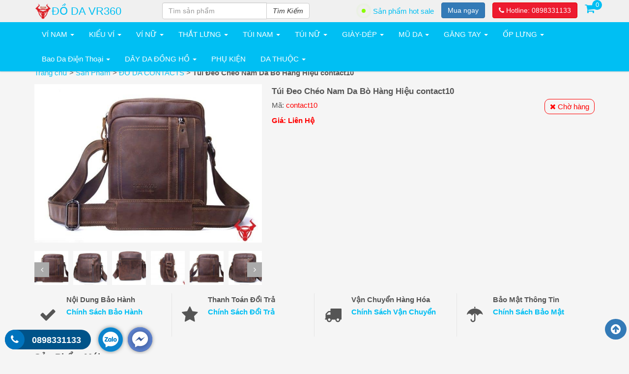

--- FILE ---
content_type: text/html; charset=UTF-8
request_url: https://tuidacasau.vn/tui-deo-cheo-nam-da-bo-hang-hieu-contact-10/
body_size: 35442
content:
<!DOCTYPE html PUBLIC '-//W3C//DTD XHTML 1.0 Strict//EN' 'http://www.w3.org/TR/xhtml1/DTD/xhtml1-strict.dtd'>
<html itemtype="http://schema.org/WebPage" lang="vi" prefix="og: http://ogp.me/ns#">
<head>
<meta http-equiv="Content-Type" content="text/html; charset=UTF-8" />
<meta name="Abstract" content="Túi Xách Da Cá Sấu Nam Nữ Hàng Hiệu Da Thật 100% Giá RẺ" />
<meta name="msnbot" content="NOODP" />
<meta content="INDEX,FOLLOW,ALL" name="robots" />
<meta name="viewport" content="width=device-width, initial-scale=1.0, maximum-scale=1.0" />
<link type="image/x-icon" href="https://tuidacasau.vn/images/2023/02/logo-tui-deo-cheo-da-nam-hang-hieu-VR360-150.png" rel="shortcut icon" />

<link rel="stylesheet" href="https://tuidacasau.vn/wp-content/themes/netsa.vn/css/bootstrap.min.css">
<link as="style" rel="stylesheet preload" crossorigin="anonymous" href="https://tuidacasau.vn/wp-content/themes/netsa.vn/css/font-awesome.min.css" >
<link rel="stylesheet" href="https://tuidacasau.vn/wp-content/themes/netsa.vn/css/owl.carousel.min.css"></script>
<link rel="stylesheet" href="https://tuidacasau.vn/wp-content/themes/netsa.vn/css/owl.theme.default.css"></script>
<link rel="stylesheet" href="https://tuidacasau.vn/wp-content/themes/netsa.vn/css/jquery.fancybox.min.css" >

<link rel="stylesheet" href="https://tuidacasau.vn/wp-content/themes/netsa.vn/css/reset.css">
<link rel="stylesheet" href="https://tuidacasau.vn/wp-content/themes/netsa.vn/css/table.css">
<link rel="stylesheet" href="https://tuidacasau.vn/wp-content/themes/netsa.vn/css/woocomere.css?v1.0">
<link rel="stylesheet" href="https://tuidacasau.vn/wp-content/themes/netsa.vn/style.css?2" type="text/css"/>
<style>
    .youtube {
        background-color: #000;
        margin-bottom: 10px;
        position: relative;
        padding-top: 56.25%;
        overflow: hidden;
        cursor: pointer;
    }
    .youtube img {
        width: 100%;
        top: -16.82%;
        left: 0;
        opacity: 0.7;
    }
    .youtube .play-button {
        width: 90px;
        height: 60px;
        background-color: #333;
        box-shadow: 0 0 30px rgba( 0,0,0,0.6 );
        z-index: 1;
        opacity: 0.8;
        border-radius: 6px;
    }
    .youtube .play-button:before {
        content: "";
        border-style: solid;
        border-width: 15px 0 15px 26.0px;
        border-color: transparent transparent transparent #fff;
    }
    .youtube img,
    .youtube .play-button {
        cursor: pointer;
    }
    .youtube img,
    .youtube iframe,
    .youtube .play-button,
    .youtube .play-button:before {
        position: absolute;
    }
    .youtube .play-button,
    .youtube .play-button:before {
        top: 50%;
        left: 50%;
        transform: translate3d( -50%, -50%, 0 );
    }
    .youtube iframe {
        height: 100%;
        width: 100%;
        top: 0;
        left: 0;
    }
    .tdvideo{
        margin-top: 10px;
    }
</style>
<meta name='robots' content='index, follow, max-image-preview:large, max-snippet:-1, max-video-preview:-1' />

	<!-- This site is optimized with the Yoast SEO Premium plugin v22.9 (Yoast SEO v22.9) - https://yoast.com/wordpress/plugins/seo/ -->
	<title>Túi Đeo Chéo Nam Da Bò Hàng Hiệu contact10</title>
	<meta name="description" content="Túi đeo chéo nam Da Bò Hàng Hiệu Contact-10 &#x2699; Mã sản phẩm: Contact10 &#x2705; Màu túi: Nâu Bò &#x2705; Bảo Hành Da: 1 Năm &#x2705; Chất liệu: Da bò" />
	<link rel="canonical" href="https://tuidacasau.vn/tui-deo-cheo-nam-da-bo-hang-hieu-contact-10/" />
	<meta property="og:locale" content="vi_VN" />
	<meta property="og:type" content="article" />
	<meta property="og:title" content="Túi Đeo Chéo Nam Da Bò Hàng Hiệu contact10" />
	<meta property="og:description" content="Túi đeo chéo nam Da Bò Hàng Hiệu Contact-10 &#x2699; Mã sản phẩm: Contact10 &#x2705; Màu túi: Nâu Bò &#x2705; Bảo Hành Da: 1 Năm &#x2705; Chất liệu: Da bò" />
	<meta property="og:url" content="https://tuidacasau.vn/tui-deo-cheo-nam-da-bo-hang-hieu-contact-10/" />
	<meta property="og:site_name" content="Túi Xách Da Cá Sấu Nam Nữ Hàng Hiệu Da Thật 100% Giá RẺ" />
	<meta property="article:publisher" content="https://www.facebook.com/tuidacasau.vn" />
	<meta property="article:modified_time" content="2020-03-23T09:10:14+00:00" />
	<meta property="og:image" content="https://tuidacasau.vn/images/2017/12/tui-deo-cheo-nam-da-bo-hang-hieu-contact-10.jpg" />
	<meta property="og:image:width" content="700" />
	<meta property="og:image:height" content="486" />
	<meta property="og:image:type" content="image/jpeg" />
	<meta name="twitter:card" content="summary_large_image" />
	<meta name="twitter:label1" content="Ước tính thời gian đọc" />
	<meta name="twitter:data1" content="4 phút" />
	<script type="application/ld+json" class="yoast-schema-graph">{"@context":"https://schema.org","@graph":[{"@type":"WebPage","@id":"https://tuidacasau.vn/tui-deo-cheo-nam-da-bo-hang-hieu-contact-10/","url":"https://tuidacasau.vn/tui-deo-cheo-nam-da-bo-hang-hieu-contact-10/","name":"Túi Đeo Chéo Nam Da Bò Hàng Hiệu contact10","isPartOf":{"@id":"https://tuidacasau.vn/#website"},"primaryImageOfPage":{"@id":"https://tuidacasau.vn/tui-deo-cheo-nam-da-bo-hang-hieu-contact-10/#primaryimage"},"image":{"@id":"https://tuidacasau.vn/tui-deo-cheo-nam-da-bo-hang-hieu-contact-10/#primaryimage"},"thumbnailUrl":"https://tuidacasau.vn/images/2017/12/tui-deo-cheo-nam-da-bo-hang-hieu-contact-10.jpg","datePublished":"2017-12-30T13:26:05+00:00","dateModified":"2020-03-23T09:10:14+00:00","description":"Túi đeo chéo nam Da Bò Hàng Hiệu Contact-10 &#x2699; Mã sản phẩm: Contact10 &#x2705; Màu túi: Nâu Bò &#x2705; Bảo Hành Da: 1 Năm &#x2705; Chất liệu: Da bò","breadcrumb":{"@id":"https://tuidacasau.vn/tui-deo-cheo-nam-da-bo-hang-hieu-contact-10/#breadcrumb"},"inLanguage":"vi","potentialAction":[{"@type":"ReadAction","target":["https://tuidacasau.vn/tui-deo-cheo-nam-da-bo-hang-hieu-contact-10/"]}]},{"@type":"ImageObject","inLanguage":"vi","@id":"https://tuidacasau.vn/tui-deo-cheo-nam-da-bo-hang-hieu-contact-10/#primaryimage","url":"https://tuidacasau.vn/images/2017/12/tui-deo-cheo-nam-da-bo-hang-hieu-contact-10.jpg","contentUrl":"https://tuidacasau.vn/images/2017/12/tui-deo-cheo-nam-da-bo-hang-hieu-contact-10.jpg","width":700,"height":486,"caption":"Tui Deo Cheo Nam Da Bo Hang Hieu Contact 10"},{"@type":"BreadcrumbList","@id":"https://tuidacasau.vn/tui-deo-cheo-nam-da-bo-hang-hieu-contact-10/#breadcrumb","itemListElement":[{"@type":"ListItem","position":1,"name":"Trang chủ","item":"https://tuidacasau.vn/"},{"@type":"ListItem","position":2,"name":"Sản Phẩm","item":"https://tuidacasau.vn/shop/"},{"@type":"ListItem","position":3,"name":"ĐỒ DA CONTACTS","item":"https://tuidacasau.vn/do-da-contacts/"},{"@type":"ListItem","position":4,"name":"Túi Đeo Chéo Nam Da Bò Hàng Hiệu contact10"}]},{"@type":"WebSite","@id":"https://tuidacasau.vn/#website","url":"https://tuidacasau.vn/","name":"Túi Xách Da Cá Sấu Nam Nữ Hàng Hiệu Da Thật 100% Giá RẺ","description":"túi da cá sấu thật","publisher":{"@id":"https://tuidacasau.vn/#organization"},"potentialAction":[{"@type":"SearchAction","target":{"@type":"EntryPoint","urlTemplate":"https://tuidacasau.vn/?s={search_term_string}"},"query-input":"required name=search_term_string"}],"inLanguage":"vi"},{"@type":"Organization","@id":"https://tuidacasau.vn/#organization","name":"Túi Xách Da Cá Sấu Nam Nữ Hàng Hiệu Da Thật 100% Giá RẺ","url":"https://tuidacasau.vn/","logo":{"@type":"ImageObject","inLanguage":"vi","@id":"https://tuidacasau.vn/#/schema/logo/image/","url":"https://tuidacasau.vn/images/2016/10/logo-tui-deo-cheo-da-nam-hang-hieu-VR360-150.png","contentUrl":"https://tuidacasau.vn/images/2016/10/logo-tui-deo-cheo-da-nam-hang-hieu-VR360-150.png","width":150,"height":150,"caption":"Túi Xách Da Cá Sấu Nam Nữ Hàng Hiệu Da Thật 100% Giá RẺ"},"image":{"@id":"https://tuidacasau.vn/#/schema/logo/image/"},"sameAs":["https://www.facebook.com/tuidacasau.vn","https://www.youtube.com/@oDaCaSauVR360"]}]}</script>
	<!-- / Yoast SEO Premium plugin. -->


<link rel='stylesheet' id='wp-block-library-css' href='https://tuidacasau.vn/wp-includes/css/dist/block-library/style.min.css' type='text/css' media='all' />
<link rel='stylesheet' id='wc-blocks-vendors-style-css' href='https://tuidacasau.vn/wp-content/plugins/woocommerce/packages/woocommerce-blocks/build/wc-blocks-vendors-style.css' type='text/css' media='all' />
<link rel='stylesheet' id='wc-blocks-style-css' href='https://tuidacasau.vn/wp-content/plugins/woocommerce/packages/woocommerce-blocks/build/wc-blocks-style.css' type='text/css' media='all' />
<style id='classic-theme-styles-inline-css' type='text/css'>
/*! This file is auto-generated */
.wp-block-button__link{color:#fff;background-color:#32373c;border-radius:9999px;box-shadow:none;text-decoration:none;padding:calc(.667em + 2px) calc(1.333em + 2px);font-size:1.125em}.wp-block-file__button{background:#32373c;color:#fff;text-decoration:none}
</style>
<style id='global-styles-inline-css' type='text/css'>
:root{--wp--preset--aspect-ratio--square: 1;--wp--preset--aspect-ratio--4-3: 4/3;--wp--preset--aspect-ratio--3-4: 3/4;--wp--preset--aspect-ratio--3-2: 3/2;--wp--preset--aspect-ratio--2-3: 2/3;--wp--preset--aspect-ratio--16-9: 16/9;--wp--preset--aspect-ratio--9-16: 9/16;--wp--preset--color--black: #000000;--wp--preset--color--cyan-bluish-gray: #abb8c3;--wp--preset--color--white: #ffffff;--wp--preset--color--pale-pink: #f78da7;--wp--preset--color--vivid-red: #cf2e2e;--wp--preset--color--luminous-vivid-orange: #ff6900;--wp--preset--color--luminous-vivid-amber: #fcb900;--wp--preset--color--light-green-cyan: #7bdcb5;--wp--preset--color--vivid-green-cyan: #00d084;--wp--preset--color--pale-cyan-blue: #8ed1fc;--wp--preset--color--vivid-cyan-blue: #0693e3;--wp--preset--color--vivid-purple: #9b51e0;--wp--preset--gradient--vivid-cyan-blue-to-vivid-purple: linear-gradient(135deg,rgba(6,147,227,1) 0%,rgb(155,81,224) 100%);--wp--preset--gradient--light-green-cyan-to-vivid-green-cyan: linear-gradient(135deg,rgb(122,220,180) 0%,rgb(0,208,130) 100%);--wp--preset--gradient--luminous-vivid-amber-to-luminous-vivid-orange: linear-gradient(135deg,rgba(252,185,0,1) 0%,rgba(255,105,0,1) 100%);--wp--preset--gradient--luminous-vivid-orange-to-vivid-red: linear-gradient(135deg,rgba(255,105,0,1) 0%,rgb(207,46,46) 100%);--wp--preset--gradient--very-light-gray-to-cyan-bluish-gray: linear-gradient(135deg,rgb(238,238,238) 0%,rgb(169,184,195) 100%);--wp--preset--gradient--cool-to-warm-spectrum: linear-gradient(135deg,rgb(74,234,220) 0%,rgb(151,120,209) 20%,rgb(207,42,186) 40%,rgb(238,44,130) 60%,rgb(251,105,98) 80%,rgb(254,248,76) 100%);--wp--preset--gradient--blush-light-purple: linear-gradient(135deg,rgb(255,206,236) 0%,rgb(152,150,240) 100%);--wp--preset--gradient--blush-bordeaux: linear-gradient(135deg,rgb(254,205,165) 0%,rgb(254,45,45) 50%,rgb(107,0,62) 100%);--wp--preset--gradient--luminous-dusk: linear-gradient(135deg,rgb(255,203,112) 0%,rgb(199,81,192) 50%,rgb(65,88,208) 100%);--wp--preset--gradient--pale-ocean: linear-gradient(135deg,rgb(255,245,203) 0%,rgb(182,227,212) 50%,rgb(51,167,181) 100%);--wp--preset--gradient--electric-grass: linear-gradient(135deg,rgb(202,248,128) 0%,rgb(113,206,126) 100%);--wp--preset--gradient--midnight: linear-gradient(135deg,rgb(2,3,129) 0%,rgb(40,116,252) 100%);--wp--preset--font-size--small: 13px;--wp--preset--font-size--medium: 20px;--wp--preset--font-size--large: 36px;--wp--preset--font-size--x-large: 42px;--wp--preset--spacing--20: 0.44rem;--wp--preset--spacing--30: 0.67rem;--wp--preset--spacing--40: 1rem;--wp--preset--spacing--50: 1.5rem;--wp--preset--spacing--60: 2.25rem;--wp--preset--spacing--70: 3.38rem;--wp--preset--spacing--80: 5.06rem;--wp--preset--shadow--natural: 6px 6px 9px rgba(0, 0, 0, 0.2);--wp--preset--shadow--deep: 12px 12px 50px rgba(0, 0, 0, 0.4);--wp--preset--shadow--sharp: 6px 6px 0px rgba(0, 0, 0, 0.2);--wp--preset--shadow--outlined: 6px 6px 0px -3px rgba(255, 255, 255, 1), 6px 6px rgba(0, 0, 0, 1);--wp--preset--shadow--crisp: 6px 6px 0px rgba(0, 0, 0, 1);}:where(.is-layout-flex){gap: 0.5em;}:where(.is-layout-grid){gap: 0.5em;}body .is-layout-flex{display: flex;}.is-layout-flex{flex-wrap: wrap;align-items: center;}.is-layout-flex > :is(*, div){margin: 0;}body .is-layout-grid{display: grid;}.is-layout-grid > :is(*, div){margin: 0;}:where(.wp-block-columns.is-layout-flex){gap: 2em;}:where(.wp-block-columns.is-layout-grid){gap: 2em;}:where(.wp-block-post-template.is-layout-flex){gap: 1.25em;}:where(.wp-block-post-template.is-layout-grid){gap: 1.25em;}.has-black-color{color: var(--wp--preset--color--black) !important;}.has-cyan-bluish-gray-color{color: var(--wp--preset--color--cyan-bluish-gray) !important;}.has-white-color{color: var(--wp--preset--color--white) !important;}.has-pale-pink-color{color: var(--wp--preset--color--pale-pink) !important;}.has-vivid-red-color{color: var(--wp--preset--color--vivid-red) !important;}.has-luminous-vivid-orange-color{color: var(--wp--preset--color--luminous-vivid-orange) !important;}.has-luminous-vivid-amber-color{color: var(--wp--preset--color--luminous-vivid-amber) !important;}.has-light-green-cyan-color{color: var(--wp--preset--color--light-green-cyan) !important;}.has-vivid-green-cyan-color{color: var(--wp--preset--color--vivid-green-cyan) !important;}.has-pale-cyan-blue-color{color: var(--wp--preset--color--pale-cyan-blue) !important;}.has-vivid-cyan-blue-color{color: var(--wp--preset--color--vivid-cyan-blue) !important;}.has-vivid-purple-color{color: var(--wp--preset--color--vivid-purple) !important;}.has-black-background-color{background-color: var(--wp--preset--color--black) !important;}.has-cyan-bluish-gray-background-color{background-color: var(--wp--preset--color--cyan-bluish-gray) !important;}.has-white-background-color{background-color: var(--wp--preset--color--white) !important;}.has-pale-pink-background-color{background-color: var(--wp--preset--color--pale-pink) !important;}.has-vivid-red-background-color{background-color: var(--wp--preset--color--vivid-red) !important;}.has-luminous-vivid-orange-background-color{background-color: var(--wp--preset--color--luminous-vivid-orange) !important;}.has-luminous-vivid-amber-background-color{background-color: var(--wp--preset--color--luminous-vivid-amber) !important;}.has-light-green-cyan-background-color{background-color: var(--wp--preset--color--light-green-cyan) !important;}.has-vivid-green-cyan-background-color{background-color: var(--wp--preset--color--vivid-green-cyan) !important;}.has-pale-cyan-blue-background-color{background-color: var(--wp--preset--color--pale-cyan-blue) !important;}.has-vivid-cyan-blue-background-color{background-color: var(--wp--preset--color--vivid-cyan-blue) !important;}.has-vivid-purple-background-color{background-color: var(--wp--preset--color--vivid-purple) !important;}.has-black-border-color{border-color: var(--wp--preset--color--black) !important;}.has-cyan-bluish-gray-border-color{border-color: var(--wp--preset--color--cyan-bluish-gray) !important;}.has-white-border-color{border-color: var(--wp--preset--color--white) !important;}.has-pale-pink-border-color{border-color: var(--wp--preset--color--pale-pink) !important;}.has-vivid-red-border-color{border-color: var(--wp--preset--color--vivid-red) !important;}.has-luminous-vivid-orange-border-color{border-color: var(--wp--preset--color--luminous-vivid-orange) !important;}.has-luminous-vivid-amber-border-color{border-color: var(--wp--preset--color--luminous-vivid-amber) !important;}.has-light-green-cyan-border-color{border-color: var(--wp--preset--color--light-green-cyan) !important;}.has-vivid-green-cyan-border-color{border-color: var(--wp--preset--color--vivid-green-cyan) !important;}.has-pale-cyan-blue-border-color{border-color: var(--wp--preset--color--pale-cyan-blue) !important;}.has-vivid-cyan-blue-border-color{border-color: var(--wp--preset--color--vivid-cyan-blue) !important;}.has-vivid-purple-border-color{border-color: var(--wp--preset--color--vivid-purple) !important;}.has-vivid-cyan-blue-to-vivid-purple-gradient-background{background: var(--wp--preset--gradient--vivid-cyan-blue-to-vivid-purple) !important;}.has-light-green-cyan-to-vivid-green-cyan-gradient-background{background: var(--wp--preset--gradient--light-green-cyan-to-vivid-green-cyan) !important;}.has-luminous-vivid-amber-to-luminous-vivid-orange-gradient-background{background: var(--wp--preset--gradient--luminous-vivid-amber-to-luminous-vivid-orange) !important;}.has-luminous-vivid-orange-to-vivid-red-gradient-background{background: var(--wp--preset--gradient--luminous-vivid-orange-to-vivid-red) !important;}.has-very-light-gray-to-cyan-bluish-gray-gradient-background{background: var(--wp--preset--gradient--very-light-gray-to-cyan-bluish-gray) !important;}.has-cool-to-warm-spectrum-gradient-background{background: var(--wp--preset--gradient--cool-to-warm-spectrum) !important;}.has-blush-light-purple-gradient-background{background: var(--wp--preset--gradient--blush-light-purple) !important;}.has-blush-bordeaux-gradient-background{background: var(--wp--preset--gradient--blush-bordeaux) !important;}.has-luminous-dusk-gradient-background{background: var(--wp--preset--gradient--luminous-dusk) !important;}.has-pale-ocean-gradient-background{background: var(--wp--preset--gradient--pale-ocean) !important;}.has-electric-grass-gradient-background{background: var(--wp--preset--gradient--electric-grass) !important;}.has-midnight-gradient-background{background: var(--wp--preset--gradient--midnight) !important;}.has-small-font-size{font-size: var(--wp--preset--font-size--small) !important;}.has-medium-font-size{font-size: var(--wp--preset--font-size--medium) !important;}.has-large-font-size{font-size: var(--wp--preset--font-size--large) !important;}.has-x-large-font-size{font-size: var(--wp--preset--font-size--x-large) !important;}
:where(.wp-block-post-template.is-layout-flex){gap: 1.25em;}:where(.wp-block-post-template.is-layout-grid){gap: 1.25em;}
:where(.wp-block-columns.is-layout-flex){gap: 2em;}:where(.wp-block-columns.is-layout-grid){gap: 2em;}
:root :where(.wp-block-pullquote){font-size: 1.5em;line-height: 1.6;}
</style>
<link rel='stylesheet' id='toc-screen-css' href='https://tuidacasau.vn/wp-content/plugins/table-of-contents-plus/screen.min.css' type='text/css' media='all' />
<link rel='stylesheet' id='woocommerce-layout-css' href='https://tuidacasau.vn/wp-content/plugins/woocommerce/assets/css/woocommerce-layout.css' type='text/css' media='all' />
<link rel='stylesheet' id='woocommerce-smallscreen-css' href='https://tuidacasau.vn/wp-content/plugins/woocommerce/assets/css/woocommerce-smallscreen.css' type='text/css' media='only screen and (max-width: 768px)' />
<link rel='stylesheet' id='woocommerce-general-css' href='https://tuidacasau.vn/wp-content/plugins/woocommerce/assets/css/woocommerce.css' type='text/css' media='all' />
<style id='woocommerce-inline-inline-css' type='text/css'>
.woocommerce form .form-row .required { visibility: visible; }
</style>
<link rel='stylesheet' id='dashicons-css' href='https://tuidacasau.vn/wp-includes/css/dashicons.min.css' type='text/css' media='all' />
<link rel='stylesheet' id='wp-schema-pro-fontend-style-css' href='https://tuidacasau.vn/wp-content/plugins/wp-schema-pro__/admin/assets/css/frontend.css' type='text/css' media='all' />
<link rel='stylesheet' id='nw_guest_css-css' href='https://tuidacasau.vn/wp-content/plugins/message-woo/inc/template/css/guest.css' type='text/css' media='all' />
<link rel='stylesheet' id='jquery-lazyloadxt-spinner-css-css' href='//tuidacasau.vn/wp-content/plugins/a3-lazy-load/assets/css/jquery.lazyloadxt.spinner.css' type='text/css' media='all' />
<link rel='stylesheet' id='a3a3_lazy_load-css' href='//tuidacasau.vn/images/sass/a3_lazy_load.min.css' type='text/css' media='all' />
<script type="text/javascript" src="https://tuidacasau.vn/wp-includes/js/jquery/jquery.min.js" id="jquery-core-js"></script>
<script type="text/javascript" src="https://tuidacasau.vn/wp-includes/js/jquery/jquery-migrate.min.js" id="jquery-migrate-js"></script>
<link rel="https://api.w.org/" href="https://tuidacasau.vn/wp-json/" /><link rel="alternate" title="JSON" type="application/json" href="https://tuidacasau.vn/wp-json/wp/v2/product/7267" /><link rel='shortlink' href='https://tuidacasau.vn/?p=7267' />
<link rel="alternate" title="oEmbed (JSON)" type="application/json+oembed" href="https://tuidacasau.vn/wp-json/oembed/1.0/embed?url=https%3A%2F%2Ftuidacasau.vn%2Ftui-deo-cheo-nam-da-bo-hang-hieu-contact-10%2F" />
<link rel="alternate" title="oEmbed (XML)" type="text/xml+oembed" href="https://tuidacasau.vn/wp-json/oembed/1.0/embed?url=https%3A%2F%2Ftuidacasau.vn%2Ftui-deo-cheo-nam-da-bo-hang-hieu-contact-10%2F&#038;format=xml" />

<!-- This website runs the Product Feed PRO for WooCommerce by AdTribes.io plugin -->
<!-- Google Tag Manager -->
<script>(function(w,d,s,l,i){w[l]=w[l]||[];w[l].push({'gtm.start':
new Date().getTime(),event:'gtm.js'});var f=d.getElementsByTagName(s)[0],
j=d.createElement(s),dl=l!='dataLayer'?'&l='+l:'';j.async=true;j.src=
'https://www.googletagmanager.com/gtm.js?id='+i+dl;f.parentNode.insertBefore(j,f);
})(window,document,'script','dataLayer','GTM-TH4V7N');</script>
<!-- End Google Tag Manager -->
<!-- Schema optimized by Schema Pro --><script type="application/ld+json">{"@context":"https:\/\/schema.org","@type":"Person","name":"Tr\u1ea7n C\u00f4ng Th\u00e0nh","address":{"@type":"PostalAddress","addressLocality":"H\u1ed3 Ch\u00ed Minh","addressRegion":"T\u00e2n B\u00ecnh","postalCode":"700000","streetAddress":"1352 Tr\u01b0\u1eddng Sa, P3, T\u00e2n B\u00ecnh"},"email":"trancongthanh410@gmail.com","gender":"Male","birthDate":"1990.10.04","memberOf":"Th\u00e0nh Vi\u00ean Qu\u1ea3n Tr\u1ecb","nationality":"Vi\u1ec7t Nam","jobTitle":"CEO","telephone":"0938988900","url":"https:\/\/tuidacasau.vn\/"}</script><!-- / Schema optimized by Schema Pro --><!-- Schema optimized by Schema Pro --><script type="application/ld+json">{"@context":"https:\/\/schema.org","@type":"VideoObject","name":"T\u00fai \u0110eo Ch\u00e9o Nam Da B\u00f2 H\u00e0ng Hi\u1ec7u contact10","publisher":{"@type":"Organization","name":"T\u00fai X\u00e1ch Da C\u00e1 S\u1ea5u Nam N\u1eef H\u00e0ng Hi\u1ec7u Da Th\u1eadt 100% Gi\u00e1 R\u1eba"},"thumbnailUrl":"https:\/\/tuidacasau.vn\/images\/2017\/12\/tui-deo-cheo-nam-da-bo-hang-hieu-contact-10.jpg","uploadDate":"2017-12-30T20:26:05","duration":"PT2M30S"}</script><!-- / Schema optimized by Schema Pro --><!-- Schema optimized by Schema Pro --><script type="application/ld+json">{"@context":"https:\/\/schema.org","@type":"ShoppingCenter","name":"C\u00d4NG TY TNHH S\u1ea2N XU\u1ea4T TH\u01af\u01a0NG M\u1ea0I D\u1ecaCH V\u1ee4 \u0110\u1ed2 DA VR360","image":{"@type":"ImageObject","url":"https:\/\/tuidacasau.vn\/images\/2016\/10\/logo-tui-deo-cheo-da-nam-hang-hieu-VR360-150.png","width":150,"height":150},"telephone":"0898331133","url":"https:\/\/tuidacasau.vn","address":{"@type":"PostalAddress","streetAddress":"1352 Tr\u01b0\u1eddng Sa, Ph\u01b0\u1eddng 3, T\u00e2n B\u00ecnh, Th\u00e0nh ph\u1ed1 H\u1ed3 Ch\u00ed Minh","addressLocality":"H\u1ed3 Ch\u00ed Minh","postalCode":"700900","addressRegion":"H\u1ed3 Ch\u00ed Minh","addressCountry":"VN"},"priceRange":"99000-15.000.000","openingHoursSpecification":[{"@type":"OpeningHoursSpecification","dayOfWeek":["Monday","Tuesday","Wednesday","Thursday","Friday","Saturday","Sunday"],"opens":"09:00","closes":"21:55"}],"workExample":"X\u01b0\u1edfng S\u1ea3n Xu\u1ea5t \u0110\u1ed3 Da C\u00e1 S\u1ea5u Th\u1eadt"}</script><!-- / Schema optimized by Schema Pro --><!-- Schema optimized by Schema Pro --><script type="application/ld+json">{"@context":"https:\/\/schema.org","@type":"Product","name":"T\u00fai \u0110eo Ch\u00e9o Nam Da B\u00f2 H\u00e0ng Hi\u1ec7u contact10","image":{"@type":"ImageObject","url":"https:\/\/tuidacasau.vn\/images\/2017\/12\/tui-deo-cheo-nam-da-bo-hang-hieu-contact-10.jpg","width":700,"height":486},"description":"T\u00fai \u0111eo ch\u00e9o nam Da B\u00f2 H\u00e0ng Hi\u1ec7u Contact-10\r\n&#x2699; M\u00e3 s\u1ea3n ph\u1ea9m: Contact10\r\n&#x2705; M\u00e0u t\u00fai: N\u00e2u B\u00f2\r\n&#x2705; B\u1ea3o H\u00e0nh Da: 1 N\u0103m\r\n&#x2705; Ch\u1ea5t li\u1ec7u: Da b\u00f2 th\u1eadt 100%\r\n&#x2705; K\u00edch th\u01b0\u1edbc:\u00a0\u00a022 x\u00a020 x 8,5cm\r\n&#x2705; Ki\u1ec3u d\u00e1ng: \u0110eo ch\u00e9o, x\u00e1ch tay, \u0111eo vai\r\n\r\nNh\u1eefng chi\u1ebfc t\u00fai \u0111\u1ef1ng ipad \u0111\u00e3 tr\u1edf l\u1ea1i v\u1edbi nh\u1eefng ki\u1ec3u d\u00e1ng phong ph\u00fa, m\u00e0u s\u1eafc \u0111a d\u1ea1ng cho b\u1ea1n tho\u1ea3i m\u00e1i l\u1ef1a ch\u1ecdn t\u1ea1i \u0110\u1ed3 Da Th\u1eadt VR360. V\u00e0 chi\u1ebfc\u00a0t\u00fai \u0111eo ch\u00e9o nam Contact-10 v\u1eeba \u0111\u01b0\u1ee3c cho ra m\u1eaft g\u1ea7n \u0111\u00e2y v\u1edbi ki\u1ec3u d\u00e1ng nh\u1ecf g\u1ecdn, nh\u1eb9 nh\u00e0ng kh\u00f4ng c\u1ea7u k\u1ef3, r\u01b0\u1eddm r\u00e0 mang \u0111\u1ebfn cho b\u1ea1n tr\u1ea3i nghi\u1ec7m m\u1edbi v\u1ec1 th\u1eddi trang. C\u00e1c ch ti\u1ebft m\u00e0 ch\u00fang t\u00f4i \u0111\u1ec1 c\u1eadp d\u01b0\u1edbi b\u00e0i vi\u1ebft n\u00e0y s\u1ebd gi\u00fap b\u1ea1n hi\u1ec3u th\u00eam v\u1ec1 s\u1ea3n ph\u1ea9m n\u00e0y, gi\u00fap b\u1ea1n c\u00f3 \u0111\u01b0\u1ee3c s\u1ef1 l\u1ef1a ch\u1ecdn \u0111\u00fang \u0111\u1eafn nh\u1ea5t.\r\n\r\n\r\n\r\nChi\u1ebfc t\u00fai \u0111eo ch\u00e9o nam hi\u1ec7u Contact-10 \u0111\u01b0\u1ee3c s\u1eed d\u1ee5ng b\u1edfi ch\u1ea5t li\u1ec7u da b\u00f2. V\u1edbi ch\u1ea5t li\u1ec7u n\u00e0y, chi\u1ebfc t\u00fai chi\u1ebfm \u0111\u01b0\u1ee3c ni\u1ec1m tin n\u01a1i kh\u00e1ch h\u00e0ng nhi\u1ec1u nh\u1ea5t, b\u1edfi ch\u1ea5t li\u1ec7u n\u00e0y kh\u00e1 g\u1ea7n g\u0169i v\u1edbi ng\u01b0\u1eddi s\u1eed d\u1ee5ng. Ch\u1ea5t da b\u1ec1n b\u1ec9, c\u00f3 \u0111\u1ed9 c\u1ee9ng nh\u1eb9 nh\u01b0ng c\u00e0ng s\u1eed d\u1ee5ng, da c\u00e0ng m\u1ec1m v\u00e0 \u0111\u1eb9p h\u01a1n. B\u1ec1 m\u1eb7t nh\u1eb5n, c\u00f3 \u0111\u1ed9 b\u00f3ng nh\u1eb9, da s\u1ebd kh\u00f4ng x\u1ea3y ra hi\u1ec7n t\u01b0\u1ee3ng bong tr\u00f3c trong su\u1ed1t qu\u00e1 tr\u00ecnh m\u00e0 b\u1ea1n s\u1eed d\u1ee5ng. Nh\u1edd nh\u1eefng \u0111\u1eb7c t\u00ednh \u01b0u vi\u1ec7t \u1ea5y, da b\u00f2 \u0111ang ng\u00e0y c\u00e0ng \u0111\u01b0\u1ee3c kh\u00e1ch h\u00e0ng l\u1ef1a ch\u1ecdn nhi\u1ec1u v\u00e0 h\u1ecd th\u1ef1c s\u1ef1 h\u00e0i l\u00f2ng v\u1ec1 ch\u1ea5t li\u1ec7u \u0111\u1eb7c bi\u1ec7t n\u00e0y.\r\n\r\n \r\n\r\nSau ch\u1ea5t li\u1ec7u \u0111i\u1ec1u \u0111\u01b0\u1ee3c k\u1ec3 \u0111\u1ebfn n\u1eefa \u0111\u00f3 l\u00e0 thi\u1ebft k\u1ebf, thi\u1ebft k\u1ebf t\u00fai x\u00e1ch nam\u00a0v\u1edbi k\u00edch th\u01b0\u1edbc v\u1eeba v\u1eb7n, nh\u1ecf g\u1ecdn th\u00edch h\u1ee3p mang theo m\u1ed7i khi b\u1ea1n c\u00f3 vi\u1ec7c c\u1ea7n ra ngo\u00e0i m\u00e0 kh\u00f4ng b\u1ecb v\u01b0\u1edbng hay qu\u00e1 c\u1ed3ng k\u1ec1nh nh\u01b0 nh\u1eefng chi\u1ebfc balo. So v\u1edbi k\u00edch th\u01b0\u1edbc kh\u00f4ng \u0111\u01b0\u1ee3c l\u1edbn th\u00ec thi\u1ebft k\u1ebf kh\u00f4ng gian b\u00ean trong \u0111\u1ef1ng r\u1ea5t tho\u1ea3i m\u00e1i, v\u1edbi nhi\u1ec1u ng\u0103n l\u1edbn nh\u1ecf gi\u00fap b\u1ea1n d\u1ec5 d\u00e0ng s\u1eafp x\u1ebfp c\u00e1c \u0111\u1ed3 d\u00f9ng c\u1ea7n thi\u1ebft m\u00e0 m\u00ecnh mang theo. M\u00e0u n\u00e2u \u0111\u1ea5t s\u1eabm \u0111\u01b0\u1ee3c coi l\u00e0 gam m\u00e0u d\u1ec5 \u1ee9ng d\u1ee5ng v\u00e0o th\u1eddi trang nh\u1ea5t, l\u00e0 gam m\u00e0u trung t\u00ednh v\u00ec th\u1ebf m\u00e0 n\u00f3 c\u00f3 th\u1ec3 k\u1ebft h\u1ee3p v\u1edbi m\u1ecdi lo\u1ea1i trang ph\u1ee5c.\r\n\r\n\r\n\r\nV\u1edbi thi\u1ebft k\u1ebf \u0111a n\u0103ng, ti\u1ec7n l\u1ee3i m\u1ed7i khi xu\u1ed1ng ph\u1ed1 v\u00e0 c\u00f2n \u0111\u1eb7c bi\u1ec7t h\u1ee3p th\u1eddi trang, ch\u1ea1y theo xu h\u01b0\u1edbng m\u1edbi ng\u00e0y nay m\u00e0 kh\u00f4ng b\u1ecb t\u1ee5t h\u1eadu. Chi\u00eac\u00a0t\u00fai da nam s\u1edf h\u1eefu gam m\u00e0u n\u00e2u \u0111\u1ea5t truy\u1ec1n th\u1ed1ng n\u00e0y gi\u00fap b\u1ea1n t\u1ef1 tin, ch\u00fang c\u00f2n t\u1ea1o s\u1ef1 sang tr\u1ecdng cho trang ph\u1ee5c c\u1ee7a b\u1ea1n. Tu\u1ef3 theo s\u1edf th\u00edch v\u00e0 c\u00e1c ph\u1ed1i \u0111\u1ed3 b\u1ea1n c\u00f3 th\u1ec3 nh\u00e3 nh\u1eb7n, thanh l\u1ecbch, nh\u01b0ng c\u0169ng c\u00f3 l\u00fac n\u0103ng \u0111\u1ed9ng, tr\u1ebb trung \u0111\u00f3. V\u1edbi m\u1ed9t ch\u00e0ng trai hi\u1ec7n \u0111\u1ea1i th\u00ec \u0111\u00e2y ch\u1eafc ch\u1eafn l\u00e0 item m\u00e0 b\u1ea1n kh\u00f4ng th\u1ec3 b\u1ecf l\u1ee1, nhanh tay s\u1edf h\u1eefu cho m\u00ecnh s\u1edbm nh\u00e9!\r\n\r\nC\u00d4NG TY TNHH SX TM DV \u0110\u1ed2 DA VR360\r\n- M\u00e3 s\u1ed1 thu\u1ebf: 0314748244\r\n- TPHCM: 1352 Tr\u01b0\u1eddng Sa, P3, T\u00e2n B\u00ecnh.\r\n- H\u00e0 N\u1ed9i: 87 Quan Nh\u00e2n, Thanh Xu\u00e2n.\r\n- Hotline\/Zalo: 0898.33.11.33 \u2013 0787.33.11.33\r\n\r\nNgu\u1ed3n \u0110\u1ed3 Da VR360","brand":{"@type":"Thing","name":"\u0110\u1ed2 DA VR360"},"aggregateRating":{"@type":"AggregateRating","reviewCount":"100"},"offers":{"@type":"Offer","price":"0","priceCurrency":"VND","availability":"InStock"}}</script><!-- / Schema optimized by Schema Pro --><!-- organization Schema optimized by Schema Pro --><script type="application/ld+json">{"@context":"https:\/\/schema.org","@type":"Organization","name":"C\u00d4NG TY TNHH S\u1ea2N XU\u1ea4T TH\u01af\u01a0NG M\u1ea0I D\u1ecaCH V\u1ee4 \u0110\u1ed2 DA VR360","url":"https:\/\/tuidacasau.vn","logo":{"@type":"ImageObject","url":"https:\/\/tuidacasau.vn\/images\/2016\/10\/logo-tui-deo-cheo-da-nam-hang-hieu-VR360-150-60x60.png","width":60,"height":60},"sameAs":["https:\/\/www.facebook.com\/tuidacasau.vn\/","https:\/\/twitter.com\/Thanhlaota","https:\/\/www.instagram.com\/vr360.group\/","https:\/\/www.youtube.com\/@oDaCaSauVR360","https:\/\/www.pinterest.com\/dodagiarevr360\/"]}</script><!-- / organization Schema optimized by Schema Pro --><!-- site-navigation-element Schema optimized by Schema Pro --><script type="application/ld+json">{"@context":"https:\/\/schema.org","@type":"SiteNavigationElement","name":[],"url":[]}</script><!-- / site-navigation-element Schema optimized by Schema Pro --><!-- breadcrumb Schema optimized by Schema Pro --><script type="application/ld+json">{"@context":"https:\/\/schema.org","@type":"BreadcrumbList","itemListElement":[{"@type":"ListItem","position":1,"item":{"@id":"https:\/\/tuidacasau.vn\/","name":"Home"}},{"@type":"ListItem","position":2,"item":{"@id":"https:\/\/tuidacasau.vn\/shop\/","name":"S\u1ea3n ph\u1ea9m"}},{"@type":"ListItem","position":3,"item":{"@id":"https:\/\/tuidacasau.vn\/tui-deo-cheo-nam-da-bo-hang-hieu-contact-10\/","name":"T\u00fai \u0110eo Ch\u00e9o Nam Da B\u00f2 H\u00e0ng Hi\u1ec7u contact10"}}]}</script><!-- / breadcrumb Schema optimized by Schema Pro -->	<noscript><style>.woocommerce-product-gallery{ opacity: 1 !important; }</style></noscript>
	        <link rel="shortcut icon 111" href="https://tuidacasau.vn/images/2023/02/logo-tui-deo-cheo-da-nam-hang-hieu-VR360-150.png">
    <!-- Google tag (gtag.js) --> <script async src="https://www.googletagmanager.com/gtag/js?id=AW-17795490542"></script> <script> window.dataLayer = window.dataLayer || []; function gtag(){dataLayer.push(arguments);} gtag('js', new Date()); gtag('config', 'AW-17795490542'); </script>

<!-- Event snippet for Người liên hệ conversion page
In your html page, add the snippet and call gtag_report_conversion when someone clicks on the chosen link or button. -->
<script>
function gtag_report_conversion(url) {
  var callback = function () {
    if (typeof(url) != 'undefined') {
      window.location = url;
    }
  };
  gtag('event', 'conversion', {
      'send_to': 'AW-767153824/plPiCMDb2-kbEKCt5-0C',
      'event_callback': callback
  });
  return false;
}
</script>


<!-- Event snippet for Page view (1) conversion page --> <script> gtag('event', 'conversion', { 'send_to': 'AW-17795490542/G0oJCOCuzc8bEO7FxqVC', 'value': 1.0, 'currency': 'VND' }); </script>

<script async custom-element="amp-analytics" src="https://cdn.ampproject.org/v0/amp-analytics-0.1.js"></script>

<!-- Event snippet for Lượt mua hàng conversion page
In your html page, add the snippet and call gtag_report_conversion when someone clicks on the chosen link or button. -->
<script>
function gtag_report_conversion(url) {
  var callback = function () {
    if (typeof(url) != 'undefined') {
      window.location = url;
    }
  };
  gtag('event', 'conversion', {
      'send_to': 'AW-834260715/OWWyCNn25NQbEOud540D',
      'transaction_id': '',
      'event_callback': callback
  });
  return false;
}
</script>


<script type="application/ld+json">
{
  "@context": "https://schema.org",
  "@graph": [
    {
      "@type": "WebSite",
      "@id": "https://tuidacasau.vn/#website",
      "url": "https://tuidacasau.vn/",
      "name": "Đồ Da VR360",
      "description": "Đồ Da VR360 - Thương hiệu chuyên sản xuất & phân phối túi, ví, phụ kiện da cá sấu thật chính hãng, cao cấp, sang trọng tại Việt Nam.",
      "publisher": {
        "@id": "https://tuidacasau.vn/#organization"
      },
      "potentialAction": {
        "@type": "SearchAction",
        "target": "https://tuidacasau.vn/?s={search_term_string}",
        "query-input": "required name=search_term_string"
      }
    },
    {
      "@type": "Organization",
      "@id": "https://tuidacasau.vn/#organization",
      "name": "Đồ Da VR360",
      "url": "https://tuidacasau.vn/",
      "logo": {
        "@type": "ImageObject",
        "url": "https://tuidacasau.vn/images/2023/02/logo-tui-deo-cheo-da-nam-hang-hieu-VR360-300.png",
        "width": 300,
        "height": 300
      },
      "image": "https://tuidacasau.vn/images/2023/02/logo-tui-deo-cheo-da-nam-hang-hieu-VR360-300.png",
      "address": {
        "@type": "PostalAddress",
        "streetAddress": "1352 Trường Sa, Phường 3, Quận Tân Bình",
        "addressLocality": "TP Hồ Chí Minh",
        "addressRegion": "HCM",
        "postalCode": "700000",
        "addressCountry": "VN"
      },
      "contactPoint": [
        {
          "@type": "ContactPoint",
          "telephone": "+84-898-33-11-33",
          "contactType": "customer service",
          "areaServed": "VN",
          "availableLanguage": ["Vietnamese", "English"]
        }
      ],
      "sameAs": [
        "https://www.facebook.com/tuidacasau.vn",
        "https://www.youtube.com/@oDaCaSauVR360",
        "https://x.com/Do_da_VR360",
        "https://www.instagram.com/dodavr360",
        "https://www.pinterest.com/dodagiarevr360/",
        "https://list.ly/tran-cong-thanh",
        "https://www.tiktok.com/@dodacasauthat"
      ],
      "aggregateRating": {
        "@type": "AggregateRating",
        "ratingValue": "4.9",
        "reviewCount": "132",
        "bestRating": "5",
        "worstRating": "1"
      },
      "review": [
        {
          "@type": "Review",
          "name": "Đánh giá sản phẩm da cá sấu VR360",
          "author": { "@type": "Person", "name": "Nguyễn Thị Thảo Hằng" },
          "datePublished": "2025-09-01",
          "reviewBody": "Sản phẩm đồ da cá sấu bạch tạng cực kỳ đẳng cấp, giao hàng nhanh và gói rất sang trọng.",
          "reviewRating": { "@type": "Rating", "ratingValue": "5", "bestRating": "5" }
        },
        {
          "@type": "Review",
          "name": "Ví da cá sấu cao cấp chất lượng",
          "author": { "@type": "Person", "name": "Trần Thị Mỹ Linh" },
          "datePublished": "2025-09-10",
          "reviewBody": "Chất lượng túi da cá sấu thật tuyệt vời, mình dùng 6 tháng rồi mà vẫn mới tinh.",
          "reviewRating": { "@type": "Rating", "ratingValue": "5", "bestRating": "5" }
        },
        {
          "@type": "Review",
          "name": "Dịch vụ tư vấn tận tâm",
          "author": { "@type": "Person", "name": "Trần Đại Khanh" },
          "datePublished": "2025-09-15",
          "reviewBody": "Dịch vụ tư vấn và hậu mãi của Đồ Da VR360 tận tâm, bảo hành uy tín, sẽ ủng hộ dài lâu.",
          "reviewRating": { "@type": "Rating", "ratingValue": "4", "bestRating": "5" }
        },
        {
          "@type": "Review",
          "name": "Ví da cá sấu sang trọng",
          "author": { "@type": "Person", "name": "Phạm Hoàng Long" },
          "datePublished": "2025-09-18",
          "reviewBody": "Ví da cá sấu được chế tác tinh xảo, cầm rất chắc tay và sang trọng. Đúng là hàng cao cấp.",
          "reviewRating": { "@type": "Rating", "ratingValue": "5", "bestRating": "5" }
        },
        {
          "@type": "Review",
          "name": "Túi xách da cá sấu hài lòng",
          "author": { "@type": "Person", "name": "Ngô Bích Trâm" },
          "datePublished": "2025-09-20",
          "reviewBody": "Shop gói hàng cẩn thận, giao hàng nhanh. Rất hài lòng với chiếc túi xách da cá sấu mình mua.",
          "reviewRating": { "@type": "Rating", "ratingValue": "5", "bestRating": "5" }
        },
        {
          "@type": "Review",
          "name": "Sản phẩm da cá sấu bền đẹp",
          "author": { "@type": "Person", "name": "Lê Văn Huy" },
          "datePublished": "2025-09-22",
          "reviewBody": "Sản phẩm đẹp đúng mô tả, chất lượng da mềm và bền. Giá trị xứng đáng với chất lượng.",
          "reviewRating": { "@type": "Rating", "ratingValue": "4", "bestRating": "5" }
        },
        {
          "@type": "Review",
          "name": "Quà tặng da cá sấu cao cấp",
          "author": { "@type": "Person", "name": "Đặng Thu Hà" },
          "datePublished": "2025-09-24",
          "reviewBody": "Mua làm quà tặng sếp, sản phẩm sang trọng, được khen ngợi rất nhiều. Rất đáng tiền.",
          "reviewRating": { "@type": "Rating", "ratingValue": "5", "bestRating": "5" }
        },
        {
          "@type": "Review",
          "name": "Khách hàng thân thiết VR360",
          "author": { "@type": "Person", "name": "Vũ Minh Quân" },
          "datePublished": "2025-09-27",
          "reviewBody": "Đã mua 2 lần tại shop, chất lượng sản phẩm ổn định, dịch vụ khách hàng thân thiện.",
          "reviewRating": { "@type": "Rating", "ratingValue": "5", "bestRating": "5" }
        }
      ]
    },
    {
      "@type": "LocalBusiness",
      "@id": "https://tuidacasau.vn/#localbusiness",
      "name": "Đồ Da VR360",
      "url": "https://tuidacasau.vn/",
      "image": "https://tuidacasau.vn/images/2023/02/logo-tui-deo-cheo-da-nam-hang-hieu-VR360-300.png",
      "priceRange": "₫₫₫ - Cao cấp",
      "address": {
        "@type": "PostalAddress",
        "streetAddress": "1352 Trường Sa, Phường 3, Quận Tân Bình",
        "addressLocality": "TP Hồ Chí Minh",
        "addressRegion": "HCM",
        "postalCode": "700000",
        "addressCountry": "VN"
      },
      "telephone": "+84-898-33-11-33",
      "openingHoursSpecification": [
        {
          "@type": "OpeningHoursSpecification",
          "dayOfWeek": [
            "Monday","Tuesday","Wednesday","Thursday","Friday","Saturday","Sunday"
          ],
          "opens": "08:00",
          "closes": "21:30"
        }
      ],
      "geo": {
        "@type": "GeoCoordinates",
        "latitude": "10.79175",
        "longitude": "106.6640"
      },
      "sameAs": [
        "https://www.facebook.com/tuidacasau.vn",
        "https://www.youtube.com/@oDaCaSauVR360",
        "https://x.com/Do_da_VR360",
        "https://www.instagram.com/dodavr360",
        "https://www.pinterest.com/dodagiarevr360/",
        "https://list.ly/tran-cong-thanh",
        "https://www.tiktok.com/@dodacasauthat"
      ],
      "parentOrganization": {
        "@id": "https://tuidacasau.vn/#organization"
      }
    }
  ]
}
</script>

<!-- Google tag (gtag.js) -->
<script async src="https://www.googletagmanager.com/gtag/js?id=AW-17795490542"></script>
<script>
  window.dataLayer = window.dataLayer || [];
  function gtag(){dataLayer.push(arguments);}
  gtag('js', new Date());

  gtag('config', 'AW-17795490542');
</script>

<!-- Google Tag Manager -->
<script>(function(w,d,s,l,i){w[l]=w[l]||[];w[l].push({'gtm.start':
new Date().getTime(),event:'gtm.js'});var f=d.getElementsByTagName(s)[0],
j=d.createElement(s),dl=l!='dataLayer'?'&l='+l:'';j.async=true;j.src=
'https://www.googletagmanager.com/gtm.js?id='+i+dl;f.parentNode.insertBefore(j,f);
})(window,document,'script','dataLayer','GTM-KZZ63C9');</script>
<!-- End Google Tag Manager -->

<!-- Code xác thực WMT Google -->
<meta name="google-site-verification" content="MZkRhEfxZbe2j9ohtBURP8KfEctcjzYYYi9lCm5q_VA" />
<meta name="google-site-verification" content="IlYU4bmreQDQC3RoqlbRnXCK-UE_vfoL4R7dwuj1a9M" />
<meta name="google-site-verification" content="KWNu0MWgkI4ndFRK6e9pKcsrX7HYe21pL8Do5snYumI" />
<!-- Code xác thực DMCA -->
<meta name='dmca-site-verification' content='VW80REc4MDdjVEJ6NmUyZE9LQUo5QT090' />
<meta name='dmca-site-verification' content='RldRWnljeFdEY2RSZzRQYmc1QzV2UT090' />

<!-- Code xác thực Pintester -->
<meta name="p:domain_verify" content="ada10fa0c4c0a9ed050b222cde251e80"/>

<!-- Global site tag (gtag.js) - Google Ads: 976530321(Mục cài đặt - số lượt chuyển đổi - lượt mua hanggf- đặt hàng thành công) -->
  <script async src="https://www.googletagmanager.com/gtag/js?id=AW-976530321"></script>
  <script>
    window.dataLayer = window.dataLayer || [];
    function gtag(){dataLayer.push(arguments);}
    gtag('js', new Date());

    gtag('config','AW-976530321');
  </script>

    <!-- Event snippet for Example conversion page -->
    <script>
      gtag('event', 'conversion', {'send_to': 'AW-976530321/0Xa2CNDt3KsDEJHX0tED',
        'value': 1.0,
        'currency': 'USD'
      });
    </script>

<!-- Event snippet for Hotline conversion page -->
<script>
  gtag('event', 'conversion', {'send_to': 'AW-990803602/7lKhCOaS4a8ZEJLtudgD'});
</script></head>

<body class="product-template-default single single-product postid-7267 theme-netsa.vn woocommerce woocommerce-page woocommerce-no-js wp-schema-pro-1.1.7">
<div class="wploading hidden">
    <div class="lds-roller"><div></div><div></div><div></div><div></div><div></div><div></div><div></div><div></div></div>
    <p class="text-note"></p>
</div>
<div id="search" class="modal fade" tabindex="-1" role="dialog" aria-labelledby="Tìm Kiếm" aria-hidden="true">
  <div class="modal-dialog">
    <div class="modal-content">
        <div class="modal-body">
            <form action="/" method="get" role="search">
                <div class="input-group">
                  <input type="text" name="s" class="form-control" placeholder="tìm kiếm...">
                  <input type="hidden" name="post_type" value="product" id="search_param">
                  <span class="input-group-btn">
                    <button class="btn btn-default" type="button"><span class="fa fa-search"></span></button>
                  </span>
                </div><!-- /input-group -->
            </form>
            <div class="clearfix"></div>
        </div>
    </div>
  </div>
</div>
<div class="wpfixed">
    <div class="fix">
        <header>
            <div class="container">
                <div class="row">
                    <div class="col-sm-12">
                        <a id="logo" href="https://tuidacasau.vn"><img width="150" height="150" src="https://tuidacasau.vn/images/2023/02/logo-tui-deo-cheo-da-nam-hang-hieu-VR360-150.png" alt="logo" /> <h2 class="htop">ĐỒ DA VR360</h2></a>

                        <div id="searchh">
                                                        <form action="https://tuidacasau.vn" role="search" method="get"  class="input-group formsearchajax">
                                <input type="text" autocomplete="off"  class="form-control inputtxts" value="" name="s" placeholder="Tìm sản phẩm" />
                                <input type="hidden" name="post_type" value="product" />
                                <span class="input-group-btn">
                                    <button class="btn btn-default " type="submit">
                                        <i class="">Tìm Kiếm</i>
                                        <div class="spin  hidden"></div>
                                    </button>
                                </span>
                            </form>
                            
                            <div id="listajaxs"></div>
                        </div>
                        <ul class="info-head">
							<li class="saleh hidden-mobile">
								<span id="skDot"><i class="skPing"></i></span> <a href="https://tuidacasau.vn/sieu-giam-gia-deal-soc-hom/"> Sản phẩm hot sale</a>
							</li>
                            <li class="hidden-mobile">
                                <a href="https://tuidacasau.vn/shop/" class="btn btn-primary">Mua ngay</a>
                            </li>
                            <li class="hidden-mobile">
                                <a rel="nofollow" href="tel:0898331133" class="btn btn-danger"><i class="fa fa-phone"></i> Hotline: 0898331133</a>
                            </li>
                            <li class="carth">
                                                                    <a href="https://tuidacasau.vn/cart/" class="carttop"><i class="fa fa-shopping-cart"></i><span class="slsp">0</span></a>                                                            </li>
                        </ul>
                        <div class="clearfix"></div>
                    </div>
                </div>
            </div>
        </header>
        <div class="menuh">
            <div id="main-menu">
                <div class="container">
                    <div class="row">
					<nav class="navbar relative">
						<!-- Brand and toggle get grouped for better mobile display -->
						<div class="navbar-header">
                            
                            <div class="cartmobile hidden-desktop">
                                                                    <a href="https://tuidacasau.vn/cart/" class="carttop"><i class="fa fa-shopping-cart"></i><span class="slsp">0</span></a>                                                            </div>
                            <a href="#" class="navbar-toggle collapsed tabViewMore hidden-desktop" data-toggle="collapse" data-target="#menu" aria-expanded="false"><span class="hideverysm">Danh Mục </span>Sản Phẩm</a>
                            <a class="navbar-brand hidden-desktop pull-left" href="https://tuidacasau.vn"><img width="150" height="150" src="https://tuidacasau.vn/images/2023/02/logo-tui-deo-cheo-da-nam-hang-hieu-VR360-150.png" alt="logo"> <span>Đồ Da VR360</span></a>
                        </div>
                        <form class="hidden-desktop formsearchhmo" action="/" method="get" role="search">
                            <div class="input-group">
                            <input autocomplete="false" type="text" name="s" class="form-control" placeholder="Nhập từ khoá tìm kiếm...">
                            <input type="hidden" name="post_type" value="product" id="search_param">
                            <span class="input-group-btn">
                                <button class="btn btn-default" type="button"><span class="fa fa-search"></span></button>
                            </span>
                            </div><!-- /input-group -->
                        </form>
                        						<!-- Collect the nav links, forms, and other content for toggling -->
						<div class="collapse navbar-collapse" id="menu">
						<div class="menu-main"><ul id="menu-menu-destop" class="nav navbar-nav"><li itemscope="itemscope" itemtype="https://www.schema.org/SiteNavigationElement" id="menu-item-61580" class="menu-item menu-item-type-taxonomy menu-item-object-product_cat menu-item-has-children menu-item-61580 dropdown"><a title="VÍ NAM" href="#" data-toggle="dropdown" class="dropdown-toggle" aria-haspopup="true">VÍ NAM <span class="caret"></span></a>
<ul role="menu" class=" dropdown-menu" >
	<li itemscope="itemscope" itemtype="https://www.schema.org/SiteNavigationElement" id="menu-item-61562" class="menu-item menu-item-type-taxonomy menu-item-object-product_cat menu-item-has-children menu-item-61562 dropdown-submenu"><a title="VÍ DA CÁ SẤU" href="#" data-toggle="dropdown" class="dropdown-toggle">VÍ DA CÁ SẤU <span class="caret"></span></a>
	<ul role="menu" class=" dropdown-menu" >
		<li itemscope="itemscope" itemtype="https://www.schema.org/SiteNavigationElement" id="menu-item-62275" class="menu-item menu-item-type-taxonomy menu-item-object-product_cat menu-item-62275"><a title="Bóp/Ví Da Cá Sấu" href="https://tuidacasau.vn/vi-da-ca-sau-nam-nu-gia-re/">Bóp/Ví Da Cá Sấu</a></li>
		<li itemscope="itemscope" itemtype="https://www.schema.org/SiteNavigationElement" id="menu-item-61558" class="menu-item menu-item-type-taxonomy menu-item-object-product_cat menu-item-61558"><a title="Ví Mini Da Cá Sấu" href="https://tuidacasau.vn/bop-vi-da-ca-sau-mini/">Ví Mini Da Cá Sấu</a></li>
		<li itemscope="itemscope" itemtype="https://www.schema.org/SiteNavigationElement" id="menu-item-61564" class="menu-item menu-item-type-taxonomy menu-item-object-product_cat menu-item-61564"><a title="Ví Da Cá Sấu 1 Mặt" href="https://tuidacasau.vn/vi-da-ca-sau-1-mat/">Ví Da Cá Sấu 1 Mặt</a></li>
		<li itemscope="itemscope" itemtype="https://www.schema.org/SiteNavigationElement" id="menu-item-61589" class="menu-item menu-item-type-taxonomy menu-item-object-product_cat menu-item-61589"><a title="Ví Da Cá Sấu 2 Mặt" href="https://tuidacasau.vn/bop-da-ca-sau-2-mat-gia-re-tphcm-ha-noi/">Ví Da Cá Sấu 2 Mặt</a></li>
		<li itemscope="itemscope" itemtype="https://www.schema.org/SiteNavigationElement" id="menu-item-61565" class="menu-item menu-item-type-taxonomy menu-item-object-product_cat menu-item-61565"><a title="Ví Da Cá Sấu Dáng Đứng" href="https://tuidacasau.vn/vi-da-ca-sau-dung/">Ví Da Cá Sấu Dáng Đứng</a></li>
		<li itemscope="itemscope" itemtype="https://www.schema.org/SiteNavigationElement" id="menu-item-61595" class="menu-item menu-item-type-taxonomy menu-item-object-product_cat menu-item-61595"><a title="Ví Da Cá Sấu Dáng Ngang" href="https://tuidacasau.vn/vi-da-ca-sau-dang-ngang/">Ví Da Cá Sấu Dáng Ngang</a></li>
		<li itemscope="itemscope" itemtype="https://www.schema.org/SiteNavigationElement" id="menu-item-61567" class="menu-item menu-item-type-taxonomy menu-item-object-product_cat menu-item-61567"><a title="Ví Da Cá Sấu Nguyên Con" href="https://tuidacasau.vn/vi-da-ca-sau-nguyen-con/">Ví Da Cá Sấu Nguyên Con</a></li>
		<li itemscope="itemscope" itemtype="https://www.schema.org/SiteNavigationElement" id="menu-item-61568" class="menu-item menu-item-type-taxonomy menu-item-object-product_cat menu-item-61568"><a title="VÍ Da Cá Sấu Nữa Gai" href="https://tuidacasau.vn/vi-da-ca-sau-nua-gai/">VÍ Da Cá Sấu Nữa Gai</a></li>
		<li itemscope="itemscope" itemtype="https://www.schema.org/SiteNavigationElement" id="menu-item-61563" class="menu-item menu-item-type-taxonomy menu-item-object-product_cat menu-item-61563"><a title="Ví Da Bụng Cá Sấu" href="https://tuidacasau.vn/vi-da-bung-ca-sau/">Ví Da Bụng Cá Sấu</a></li>
		<li itemscope="itemscope" itemtype="https://www.schema.org/SiteNavigationElement" id="menu-item-61566" class="menu-item menu-item-type-taxonomy menu-item-object-product_cat menu-item-61566"><a title="Ví Da Cá Sấu Gai lưng" href="https://tuidacasau.vn/vi-da-ca-sau-gai-lung/">Ví Da Cá Sấu Gai lưng</a></li>
		<li itemscope="itemscope" itemtype="https://www.schema.org/SiteNavigationElement" id="menu-item-61596" class="menu-item menu-item-type-taxonomy menu-item-object-product_cat menu-item-61596"><a title="Ví Da Đuôi Cá Sấu" href="https://tuidacasau.vn/vi-da-duoi-ca-sau/">Ví Da Đuôi Cá Sấu</a></li>
		<li itemscope="itemscope" itemtype="https://www.schema.org/SiteNavigationElement" id="menu-item-61597" class="menu-item menu-item-type-taxonomy menu-item-object-product_cat menu-item-61597"><a title="Ví Gù Da Cá Sấu" href="https://tuidacasau.vn/vi-gu-da-ca-sau/">Ví Gù Da Cá Sấu</a></li>
		<li itemscope="itemscope" itemtype="https://www.schema.org/SiteNavigationElement" id="menu-item-61598" class="menu-item menu-item-type-taxonomy menu-item-object-product_cat menu-item-61598"><a title="Ví Da Cá Sấu 8 Gù" href="https://tuidacasau.vn/vi-da-ca-sau-8-gu/">Ví Da Cá Sấu 8 Gù</a></li>
	</ul>
</li>
	<li itemscope="itemscope" itemtype="https://www.schema.org/SiteNavigationElement" id="menu-item-61579" class="menu-item menu-item-type-taxonomy menu-item-object-product_cat menu-item-has-children menu-item-61579 dropdown-submenu"><a title="VÍ SEN" href="#" data-toggle="dropdown" class="dropdown-toggle">VÍ SEN <span class="caret"></span></a>
	<ul role="menu" class=" dropdown-menu" >
		<li itemscope="itemscope" itemtype="https://www.schema.org/SiteNavigationElement" id="menu-item-61592" class="menu-item menu-item-type-taxonomy menu-item-object-product_cat menu-item-61592"><a title="VÍ SEN DA CÁ SẤU" href="https://tuidacasau.vn/vi-sen-da-ca-sau/">VÍ SEN DA CÁ SẤU</a></li>
		<li itemscope="itemscope" itemtype="https://www.schema.org/SiteNavigationElement" id="menu-item-61591" class="menu-item menu-item-type-taxonomy menu-item-object-product_cat menu-item-61591"><a title="Ví Sen Da Bò" href="https://tuidacasau.vn/vi-sen-da-bo/">Ví Sen Da Bò</a></li>
		<li itemscope="itemscope" itemtype="https://www.schema.org/SiteNavigationElement" id="menu-item-61594" class="menu-item menu-item-type-taxonomy menu-item-object-product_cat menu-item-61594"><a title="Ví Sen Da Kỳ Đà" href="https://tuidacasau.vn/vi-sen-da-ky-da/">Ví Sen Da Kỳ Đà</a></li>
		<li itemscope="itemscope" itemtype="https://www.schema.org/SiteNavigationElement" id="menu-item-61593" class="menu-item menu-item-type-taxonomy menu-item-object-product_cat menu-item-61593"><a title="VÍ SEN DA ĐÀ ĐIỂU" href="https://tuidacasau.vn/vi-sen-da-da-dieu/">VÍ SEN DA ĐÀ ĐIỂU</a></li>
	</ul>
</li>
	<li itemscope="itemscope" itemtype="https://www.schema.org/SiteNavigationElement" id="menu-item-61561" class="menu-item menu-item-type-taxonomy menu-item-object-product_cat menu-item-has-children menu-item-61561 dropdown-submenu"><a title="VÍ DA BÒ" href="#" data-toggle="dropdown" class="dropdown-toggle">VÍ DA BÒ <span class="caret"></span></a>
	<ul role="menu" class=" dropdown-menu" >
		<li itemscope="itemscope" itemtype="https://www.schema.org/SiteNavigationElement" id="menu-item-62277" class="menu-item menu-item-type-taxonomy menu-item-object-product_cat menu-item-62277"><a title="Ví Ngắn Da Bò" href="https://tuidacasau.vn/bop-vi-da-bo/">Ví Ngắn Da Bò</a></li>
		<li itemscope="itemscope" itemtype="https://www.schema.org/SiteNavigationElement" id="menu-item-61601" class="menu-item menu-item-type-taxonomy menu-item-object-product_cat menu-item-61601"><a title="Ví Sen Da Bò" href="https://tuidacasau.vn/vi-sen-da-bo/">Ví Sen Da Bò</a></li>
		<li itemscope="itemscope" itemtype="https://www.schema.org/SiteNavigationElement" id="menu-item-61572" class="menu-item menu-item-type-taxonomy menu-item-object-product_cat menu-item-61572"><a title="Ví Mini Da Bò" href="https://tuidacasau.vn/vi-mini-nam-da-that-nho-gon-tien-loi-sang-trong/">Ví Mini Da Bò</a></li>
		<li itemscope="itemscope" itemtype="https://www.schema.org/SiteNavigationElement" id="menu-item-61599" class="menu-item menu-item-type-taxonomy menu-item-object-product_cat menu-item-61599"><a title="Ví da bò handmade" href="https://tuidacasau.vn/vi-da-bo-handmade/">Ví da bò handmade</a></li>
	</ul>
</li>
	<li itemscope="itemscope" itemtype="https://www.schema.org/SiteNavigationElement" id="menu-item-61569" class="menu-item menu-item-type-taxonomy menu-item-object-product_cat menu-item-has-children menu-item-61569 dropdown-submenu"><a title="VÍ DA ĐÀ ĐIỂU" href="#" data-toggle="dropdown" class="dropdown-toggle">VÍ DA ĐÀ ĐIỂU <span class="caret"></span></a>
	<ul role="menu" class=" dropdown-menu" >
		<li itemscope="itemscope" itemtype="https://www.schema.org/SiteNavigationElement" id="menu-item-62280" class="menu-item menu-item-type-taxonomy menu-item-object-product_cat menu-item-62280"><a title="VÍ DA ĐÀ ĐIỂU" href="https://tuidacasau.vn/vi-da-da-dieu-gia-re/">VÍ DA ĐÀ ĐIỂU</a></li>
		<li itemscope="itemscope" itemtype="https://www.schema.org/SiteNavigationElement" id="menu-item-62283" class="menu-item menu-item-type-taxonomy menu-item-object-product_cat menu-item-62283"><a title="Ví Ngang Da Đà Điểu" href="https://tuidacasau.vn/vi-ngang-da-da-dieu/">Ví Ngang Da Đà Điểu</a></li>
		<li itemscope="itemscope" itemtype="https://www.schema.org/SiteNavigationElement" id="menu-item-62282" class="menu-item menu-item-type-taxonomy menu-item-object-product_cat menu-item-62282"><a title="Ví Đứng Da Đà Điểu" href="https://tuidacasau.vn/vi-dung-da-da-dieu/">Ví Đứng Da Đà Điểu</a></li>
		<li itemscope="itemscope" itemtype="https://www.schema.org/SiteNavigationElement" id="menu-item-62285" class="menu-item menu-item-type-taxonomy menu-item-object-product_cat menu-item-62285"><a title="Ví Mini Đà Điểu Dáng Ngang" href="https://tuidacasau.vn/vi-mini-da-dieu-dang-ngang/">Ví Mini Đà Điểu Dáng Ngang</a></li>
		<li itemscope="itemscope" itemtype="https://www.schema.org/SiteNavigationElement" id="menu-item-62284" class="menu-item menu-item-type-taxonomy menu-item-object-product_cat menu-item-62284"><a title="Ví Mini Đà Điểu Dáng Đứng" href="https://tuidacasau.vn/vi-mini-da-dieu-dang-dung/">Ví Mini Đà Điểu Dáng Đứng</a></li>
		<li itemscope="itemscope" itemtype="https://www.schema.org/SiteNavigationElement" id="menu-item-62281" class="menu-item menu-item-type-taxonomy menu-item-object-product_cat menu-item-62281"><a title="Ví Dài 2 Gấp Đà Điểu" href="https://tuidacasau.vn/vi-dai-2-gap-da-dieu/">Ví Dài 2 Gấp Đà Điểu</a></li>
		<li itemscope="itemscope" itemtype="https://www.schema.org/SiteNavigationElement" id="menu-item-62286" class="menu-item menu-item-type-taxonomy menu-item-object-product_cat menu-item-62286"><a title="Ví Kẹp Tiền Đà Điểu" href="https://tuidacasau.vn/vi-kep-tien-da-dieu/">Ví Kẹp Tiền Đà Điểu</a></li>
	</ul>
</li>
	<li itemscope="itemscope" itemtype="https://www.schema.org/SiteNavigationElement" id="menu-item-62278" class="menu-item menu-item-type-taxonomy menu-item-object-product_cat menu-item-62278"><a title="Ví Da Kỳ Đà" href="https://tuidacasau.vn/vi-da-ky-da/">Ví Da Kỳ Đà</a></li>
	<li itemscope="itemscope" itemtype="https://www.schema.org/SiteNavigationElement" id="menu-item-61559" class="menu-item menu-item-type-taxonomy menu-item-object-product_cat menu-item-61559"><a title="BÓP VÍ DA RẮN" href="https://tuidacasau.vn/bop-vi-da-ran-ho-mang/">BÓP VÍ DA RẮN</a></li>
	<li itemscope="itemscope" itemtype="https://www.schema.org/SiteNavigationElement" id="menu-item-61570" class="menu-item menu-item-type-taxonomy menu-item-object-product_cat menu-item-61570"><a title="Ví da bò handmade" href="https://tuidacasau.vn/vi-da-bo-handmade/">Ví da bò handmade</a></li>
	<li itemscope="itemscope" itemtype="https://www.schema.org/SiteNavigationElement" id="menu-item-61574" class="menu-item menu-item-type-taxonomy menu-item-object-product_cat menu-item-61574"><a title="VÍ DA TRĂN" href="https://tuidacasau.vn/vi-da-tran/">VÍ DA TRĂN</a></li>
	<li itemscope="itemscope" itemtype="https://www.schema.org/SiteNavigationElement" id="menu-item-61611" class="menu-item menu-item-type-taxonomy menu-item-object-product_cat menu-item-has-children menu-item-61611 dropdown-submenu"><a title="VÍ CẦM TAY NAM" href="#" data-toggle="dropdown" class="dropdown-toggle">VÍ CẦM TAY NAM <span class="caret"></span></a>
	<ul role="menu" class=" dropdown-menu" >
		<li itemscope="itemscope" itemtype="https://www.schema.org/SiteNavigationElement" id="menu-item-61883" class="menu-item menu-item-type-taxonomy menu-item-object-product_cat menu-item-61883"><a title="VÍ CẦM TAY DA CÁ SẤU" href="https://tuidacasau.vn/bop-vi-cam-tay-nam-nu-da-ca-sau-that/">VÍ CẦM TAY DA CÁ SẤU</a></li>
		<li itemscope="itemscope" itemtype="https://www.schema.org/SiteNavigationElement" id="menu-item-61619" class="menu-item menu-item-type-taxonomy menu-item-object-product_cat menu-item-61619"><a title="Ví Cầm Tay Nam Da Cá Sấu" href="https://tuidacasau.vn/vi-cam-tay-nam-da-ca-sau/">Ví Cầm Tay Nam Da Cá Sấu</a></li>
		<li itemscope="itemscope" itemtype="https://www.schema.org/SiteNavigationElement" id="menu-item-61617" class="menu-item menu-item-type-taxonomy menu-item-object-product_cat menu-item-61617"><a title="Ví Cầm Tay Nam Da Bò" href="https://tuidacasau.vn/vi-cam-tay-nam-da-bo/">Ví Cầm Tay Nam Da Bò</a></li>
		<li itemscope="itemscope" itemtype="https://www.schema.org/SiteNavigationElement" id="menu-item-61618" class="menu-item menu-item-type-taxonomy menu-item-object-product_cat menu-item-61618"><a title="Ví Cầm Tay Nam Da Cá Đuối" href="https://tuidacasau.vn/vi-cam-tay-nam-da-ca-duoi/">Ví Cầm Tay Nam Da Cá Đuối</a></li>
		<li itemscope="itemscope" itemtype="https://www.schema.org/SiteNavigationElement" id="menu-item-61620" class="menu-item menu-item-type-taxonomy menu-item-object-product_cat menu-item-61620"><a title="Ví Cầm Tay Nam Da Đà Điểu" href="https://tuidacasau.vn/vi-cam-tay-nam-da-da-dieu/">Ví Cầm Tay Nam Da Đà Điểu</a></li>
		<li itemscope="itemscope" itemtype="https://www.schema.org/SiteNavigationElement" id="menu-item-61621" class="menu-item menu-item-type-taxonomy menu-item-object-product_cat menu-item-61621"><a title="Ví Cầm Tay Nam Da Trăn" href="https://tuidacasau.vn/vi-cam-tay-nam-da-tran/">Ví Cầm Tay Nam Da Trăn</a></li>
	</ul>
</li>
</ul>
</li>
<li itemscope="itemscope" itemtype="https://www.schema.org/SiteNavigationElement" id="menu-item-61581" class="menu-item menu-item-type-custom menu-item-object-custom menu-item-has-children menu-item-61581 dropdown"><a title="KIỂU VÍ" href="#" data-toggle="dropdown" class="dropdown-toggle" aria-haspopup="true">KIỂU VÍ <span class="caret"></span></a>
<ul role="menu" class=" dropdown-menu" >
	<li itemscope="itemscope" itemtype="https://www.schema.org/SiteNavigationElement" id="menu-item-61649" class="menu-item menu-item-type-taxonomy menu-item-object-product_cat menu-item-61649"><a title="BÓP DA CÁ SẤU 2 MẶT" href="https://tuidacasau.vn/bop-da-ca-sau-2-mat-gia-re-tphcm-ha-noi/">BÓP DA CÁ SẤU 2 MẶT</a></li>
	<li itemscope="itemscope" itemtype="https://www.schema.org/SiteNavigationElement" id="menu-item-61648" class="menu-item menu-item-type-taxonomy menu-item-object-product_cat menu-item-61648"><a title="BÓP DA CÁ SẤU" href="https://tuidacasau.vn/bop-da-ca-sau-nam-nu-gia-re/">BÓP DA CÁ SẤU</a></li>
	<li itemscope="itemscope" itemtype="https://www.schema.org/SiteNavigationElement" id="menu-item-61647" class="menu-item menu-item-type-taxonomy menu-item-object-product_cat menu-item-61647"><a title="VÍ DA CÁ SẤU" href="https://tuidacasau.vn/vi-da-ca-sau-nam-nu-gia-re/">VÍ DA CÁ SẤU</a></li>
	<li itemscope="itemscope" itemtype="https://www.schema.org/SiteNavigationElement" id="menu-item-61578" class="menu-item menu-item-type-taxonomy menu-item-object-product_cat menu-item-61578"><a title="VÍ KẸP TIỀN NAM" href="https://tuidacasau.vn/vi-kep-tien-nam/">VÍ KẸP TIỀN NAM</a></li>
	<li itemscope="itemscope" itemtype="https://www.schema.org/SiteNavigationElement" id="menu-item-61575" class="menu-item menu-item-type-taxonomy menu-item-object-product_cat menu-item-61575"><a title="VÍ ĐỰNG NAME CARD" href="https://tuidacasau.vn/vi-dung-name-card-cao-cap/">VÍ ĐỰNG NAME CARD</a></li>
	<li itemscope="itemscope" itemtype="https://www.schema.org/SiteNavigationElement" id="menu-item-61577" class="menu-item menu-item-type-taxonomy menu-item-object-product_cat menu-item-61577"><a title="Ví Đựng Thẻ ATM" href="https://tuidacasau.vn/vi-dung-the-atm-nam-nu-da-that/">Ví Đựng Thẻ ATM</a></li>
	<li itemscope="itemscope" itemtype="https://www.schema.org/SiteNavigationElement" id="menu-item-61576" class="menu-item menu-item-type-taxonomy menu-item-object-product_cat menu-item-61576"><a title="VÍ ĐỰNG PASSPORT" href="https://tuidacasau.vn/vi-dung-passport-ho-chieu/">VÍ ĐỰNG PASSPORT</a></li>
</ul>
</li>
<li itemscope="itemscope" itemtype="https://www.schema.org/SiteNavigationElement" id="menu-item-61622" class="menu-item menu-item-type-custom menu-item-object-custom menu-item-has-children menu-item-61622 dropdown"><a title="VÍ NỮ" href="#" data-toggle="dropdown" class="dropdown-toggle" aria-haspopup="true">VÍ NỮ <span class="caret"></span></a>
<ul role="menu" class=" dropdown-menu" >
	<li itemscope="itemscope" itemtype="https://www.schema.org/SiteNavigationElement" id="menu-item-61629" class="menu-item menu-item-type-taxonomy menu-item-object-product_cat menu-item-61629"><a title="Ví Nữ Mini" href="https://tuidacasau.vn/vi-da-nu-mini-nho-gon/">Ví Nữ Mini</a></li>
	<li itemscope="itemscope" itemtype="https://www.schema.org/SiteNavigationElement" id="menu-item-61627" class="menu-item menu-item-type-taxonomy menu-item-object-product_cat menu-item-61627"><a title="Ví Nữ Dáng Dài" href="https://tuidacasau.vn/vi-nu-dang-dai/">Ví Nữ Dáng Dài</a></li>
	<li itemscope="itemscope" itemtype="https://www.schema.org/SiteNavigationElement" id="menu-item-61628" class="menu-item menu-item-type-taxonomy menu-item-object-product_cat menu-item-61628"><a title="Ví Nữ Dáng Ngắn" href="https://tuidacasau.vn/vi-nu-dang-ngan/">Ví Nữ Dáng Ngắn</a></li>
	<li itemscope="itemscope" itemtype="https://www.schema.org/SiteNavigationElement" id="menu-item-61624" class="menu-item menu-item-type-taxonomy menu-item-object-product_cat menu-item-61624"><a title="VÍ DA NỮ HANDMADE" href="https://tuidacasau.vn/vi-da-nu-handmade/">VÍ DA NỮ HANDMADE</a></li>
	<li itemscope="itemscope" itemtype="https://www.schema.org/SiteNavigationElement" id="menu-item-61612" class="menu-item menu-item-type-taxonomy menu-item-object-product_cat menu-item-has-children menu-item-61612 dropdown-submenu"><a title="VÍ CẦM TAY NỮ" href="#" data-toggle="dropdown" class="dropdown-toggle">VÍ CẦM TAY NỮ <span class="caret"></span></a>
	<ul role="menu" class=" dropdown-menu" >
		<li itemscope="itemscope" itemtype="https://www.schema.org/SiteNavigationElement" id="menu-item-61882" class="menu-item menu-item-type-taxonomy menu-item-object-product_cat menu-item-61882"><a title="VÍ CẦM TAY DA CÁ SẤU" href="https://tuidacasau.vn/bop-vi-cam-tay-nam-nu-da-ca-sau-that/">VÍ CẦM TAY DA CÁ SẤU</a></li>
		<li itemscope="itemscope" itemtype="https://www.schema.org/SiteNavigationElement" id="menu-item-61585" class="menu-item menu-item-type-taxonomy menu-item-object-product_cat menu-item-61585"><a title="Ví Cầm Tay Nữ Da Bò" href="https://tuidacasau.vn/vi-cam-tay-nu-hang-hieu-cao-cap-da-bo-that-gia-re/">Ví Cầm Tay Nữ Da Bò</a></li>
		<li itemscope="itemscope" itemtype="https://www.schema.org/SiteNavigationElement" id="menu-item-61586" class="menu-item menu-item-type-taxonomy menu-item-object-product_cat menu-item-61586"><a title="Ví Cầm Tay Nữ Da Cá Sấu" href="https://tuidacasau.vn/vi-cam-tay-nu-da-ca-sau-that-gia-re/">Ví Cầm Tay Nữ Da Cá Sấu</a></li>
		<li itemscope="itemscope" itemtype="https://www.schema.org/SiteNavigationElement" id="menu-item-61583" class="menu-item menu-item-type-taxonomy menu-item-object-product_cat menu-item-61583"><a title="Ví Cầm Tay Nữ Da Đà Điểu" href="https://tuidacasau.vn/vi-cam-tay-da-da-dieu-nu/">Ví Cầm Tay Nữ Da Đà Điểu</a></li>
		<li itemscope="itemscope" itemtype="https://www.schema.org/SiteNavigationElement" id="menu-item-61615" class="menu-item menu-item-type-taxonomy menu-item-object-product_cat menu-item-61615"><a title="Ví Cầm Tay Nữ Da Cá Đuối" href="https://tuidacasau.vn/vi-cam-tay-nu-da-ca-duoi/">Ví Cầm Tay Nữ Da Cá Đuối</a></li>
		<li itemscope="itemscope" itemtype="https://www.schema.org/SiteNavigationElement" id="menu-item-61616" class="menu-item menu-item-type-taxonomy menu-item-object-product_cat menu-item-61616"><a title="Ví Cầm Tay Nữ Da Trăn" href="https://tuidacasau.vn/vi-cam-tay-nu-da-tran/">Ví Cầm Tay Nữ Da Trăn</a></li>
		<li itemscope="itemscope" itemtype="https://www.schema.org/SiteNavigationElement" id="menu-item-61587" class="menu-item menu-item-type-custom menu-item-object-custom menu-item-61587"><a title="Ví / Túi / Clutch" href="https://tuidacasau.vn/vi-clutch-tui-cam-tay">Ví / Túi / Clutch</a></li>
	</ul>
</li>
</ul>
</li>
<li itemscope="itemscope" itemtype="https://www.schema.org/SiteNavigationElement" id="menu-item-61734" class="menu-item menu-item-type-custom menu-item-object-custom menu-item-home menu-item-has-children menu-item-61734 dropdown"><a title="THẮT LƯNG" href="#" data-toggle="dropdown" class="dropdown-toggle" aria-haspopup="true">THẮT LƯNG <span class="caret"></span></a>
<ul role="menu" class=" dropdown-menu" >
	<li itemscope="itemscope" itemtype="https://www.schema.org/SiteNavigationElement" id="menu-item-61736" class="menu-item menu-item-type-taxonomy menu-item-object-product_cat menu-item-61736"><a title="ĐẦU KHÓA THẮT LƯNG" href="https://tuidacasau.vn/dau-khoa-that-lung-cao-cap/">ĐẦU KHÓA THẮT LƯNG</a></li>
	<li itemscope="itemscope" itemtype="https://www.schema.org/SiteNavigationElement" id="menu-item-61742" class="menu-item menu-item-type-taxonomy menu-item-object-product_cat menu-item-61742"><a title="THẮT LƯNG NAM" href="https://tuidacasau.vn/that-lung-nam-day-nit-nam-da-that-gia-re/">THẮT LƯNG NAM</a></li>
	<li itemscope="itemscope" itemtype="https://www.schema.org/SiteNavigationElement" id="menu-item-61738" class="menu-item menu-item-type-taxonomy menu-item-object-product_cat menu-item-61738"><a title="THẮT LƯNG DA BÒ" href="https://tuidacasau.vn/day-nit-da-bo-that-gia-re/">THẮT LƯNG DA BÒ</a></li>
	<li itemscope="itemscope" itemtype="https://www.schema.org/SiteNavigationElement" id="menu-item-61739" class="menu-item menu-item-type-taxonomy menu-item-object-product_cat menu-item-61739"><a title="THẮT LƯNG DA CÁ SẤU" href="https://tuidacasau.vn/that-lung-da-ca-sau/">THẮT LƯNG DA CÁ SẤU</a></li>
	<li itemscope="itemscope" itemtype="https://www.schema.org/SiteNavigationElement" id="menu-item-61740" class="menu-item menu-item-type-taxonomy menu-item-object-product_cat menu-item-61740"><a title="THẮT LƯNG DA ĐÀ ĐIỂU" href="https://tuidacasau.vn/that-lung-da-da-dieu-gia-re/">THẮT LƯNG DA ĐÀ ĐIỂU</a></li>
	<li itemscope="itemscope" itemtype="https://www.schema.org/SiteNavigationElement" id="menu-item-61737" class="menu-item menu-item-type-taxonomy menu-item-object-product_cat menu-item-61737"><a title="THẮT LƯNG CÁ ĐUỐI" href="https://tuidacasau.vn/that-lung-ca-duoi/">THẮT LƯNG CÁ ĐUỐI</a></li>
	<li itemscope="itemscope" itemtype="https://www.schema.org/SiteNavigationElement" id="menu-item-61741" class="menu-item menu-item-type-taxonomy menu-item-object-product_cat menu-item-61741"><a title="THẮT LƯNG DA TRĂN" href="https://tuidacasau.vn/that-lung-da-tran/">THẮT LƯNG DA TRĂN</a></li>
	<li itemscope="itemscope" itemtype="https://www.schema.org/SiteNavigationElement" id="menu-item-61743" class="menu-item menu-item-type-taxonomy menu-item-object-product_cat menu-item-61743"><a title="Thắt Lưng Nam Cao Cấp" href="https://tuidacasau.vn/that-lung-nam-cao-cap/">Thắt Lưng Nam Cao Cấp</a></li>
	<li itemscope="itemscope" itemtype="https://www.schema.org/SiteNavigationElement" id="menu-item-61744" class="menu-item menu-item-type-taxonomy menu-item-object-product_cat menu-item-61744"><a title="THẮT LƯNG NỮ" href="https://tuidacasau.vn/that-lung-nu-da-that/">THẮT LƯNG NỮ</a></li>
	<li itemscope="itemscope" itemtype="https://www.schema.org/SiteNavigationElement" id="menu-item-61735" class="menu-item menu-item-type-taxonomy menu-item-object-product_cat menu-item-61735"><a title="BAO DA ĐEO THẮT LƯNG" href="https://tuidacasau.vn/bao-da-deo-that-lung/">BAO DA ĐEO THẮT LƯNG</a></li>
	<li itemscope="itemscope" itemtype="https://www.schema.org/SiteNavigationElement" id="menu-item-61745" class="menu-item menu-item-type-taxonomy menu-item-object-product_cat menu-item-61745"><a title="DÂY NỊT CÁ SẤU" href="https://tuidacasau.vn/day-nit-ca-sau-that-gia-re/">DÂY NỊT CÁ SẤU</a></li>
</ul>
</li>
<li itemscope="itemscope" itemtype="https://www.schema.org/SiteNavigationElement" id="menu-item-61650" class="menu-item menu-item-type-custom menu-item-object-custom menu-item-has-children menu-item-61650 dropdown"><a title="TÚI NAM" href="#" data-toggle="dropdown" class="dropdown-toggle" aria-haspopup="true">TÚI NAM <span class="caret"></span></a>
<ul role="menu" class=" dropdown-menu" >
	<li itemscope="itemscope" itemtype="https://www.schema.org/SiteNavigationElement" id="menu-item-61613" class="menu-item menu-item-type-taxonomy menu-item-object-product_cat menu-item-has-children menu-item-61613 dropdown-submenu"><a title="TÚI CLUTCH NAM" href="#" data-toggle="dropdown" class="dropdown-toggle">TÚI CLUTCH NAM <span class="caret"></span></a>
	<ul role="menu" class=" dropdown-menu" >
		<li itemscope="itemscope" itemtype="https://www.schema.org/SiteNavigationElement" id="menu-item-61607" class="menu-item menu-item-type-taxonomy menu-item-object-product_cat menu-item-61607"><a title="Clutch Nam Da Bò" href="https://tuidacasau.vn/clutch-nam-da-bo/">Clutch Nam Da Bò</a></li>
		<li itemscope="itemscope" itemtype="https://www.schema.org/SiteNavigationElement" id="menu-item-61606" class="menu-item menu-item-type-taxonomy menu-item-object-product_cat menu-item-61606"><a title="Clutch Nam Da Cá Sấu" href="https://tuidacasau.vn/clutch-nam-da-ca-sau/">Clutch Nam Da Cá Sấu</a></li>
		<li itemscope="itemscope" itemtype="https://www.schema.org/SiteNavigationElement" id="menu-item-61608" class="menu-item menu-item-type-taxonomy menu-item-object-product_cat menu-item-61608"><a title="Clutch Nam Da Cá Đuối" href="https://tuidacasau.vn/clutch-nam-da-ca-duoi/">Clutch Nam Da Cá Đuối</a></li>
		<li itemscope="itemscope" itemtype="https://www.schema.org/SiteNavigationElement" id="menu-item-61609" class="menu-item menu-item-type-taxonomy menu-item-object-product_cat menu-item-61609"><a title="Clutch Nam Da Đà Điểu" href="https://tuidacasau.vn/clutch-nam-da-da-dieu/">Clutch Nam Da Đà Điểu</a></li>
		<li itemscope="itemscope" itemtype="https://www.schema.org/SiteNavigationElement" id="menu-item-61610" class="menu-item menu-item-type-taxonomy menu-item-object-product_cat menu-item-61610"><a title="Clutch Nam Da Trăn" href="https://tuidacasau.vn/clutch-nam-da-tran/">Clutch Nam Da Trăn</a></li>
	</ul>
</li>
	<li itemscope="itemscope" itemtype="https://www.schema.org/SiteNavigationElement" id="menu-item-61908" class="menu-item menu-item-type-taxonomy menu-item-object-product_cat menu-item-61908"><a title="Túi Golf Da Cá Sấu" href="https://tuidacasau.vn/tui-golf-da-ca-sau/">Túi Golf Da Cá Sấu</a></li>
	<li itemscope="itemscope" itemtype="https://www.schema.org/SiteNavigationElement" id="menu-item-61657" class="menu-item menu-item-type-taxonomy menu-item-object-product_cat menu-item-has-children menu-item-61657 dropdown-submenu"><a title="TÚI DA BÒ" href="#" data-toggle="dropdown" class="dropdown-toggle">TÚI DA BÒ <span class="caret"></span></a>
	<ul role="menu" class=" dropdown-menu" >
		<li itemscope="itemscope" itemtype="https://www.schema.org/SiteNavigationElement" id="menu-item-61658" class="menu-item menu-item-type-taxonomy menu-item-object-product_cat menu-item-61658"><a title="Túi Bao Tử Nam Da Bò" href="https://tuidacasau.vn/tui-bao-tu-nam-da-bo/">Túi Bao Tử Nam Da Bò</a></li>
		<li itemscope="itemscope" itemtype="https://www.schema.org/SiteNavigationElement" id="menu-item-61660" class="menu-item menu-item-type-taxonomy menu-item-object-product_cat menu-item-61660"><a title="Túi Đeo Chéo Nam Da Bò" href="https://tuidacasau.vn/tui-deo-cheo-nam-da-bo-that/">Túi Đeo Chéo Nam Da Bò</a></li>
		<li itemscope="itemscope" itemtype="https://www.schema.org/SiteNavigationElement" id="menu-item-61661" class="menu-item menu-item-type-taxonomy menu-item-object-product_cat menu-item-61661"><a title="Túi Đeo Ngực Nam Da Bò" href="https://tuidacasau.vn/tui-deo-cheo-truoc-nguc-nam/">Túi Đeo Ngực Nam Da Bò</a></li>
		<li itemscope="itemscope" itemtype="https://www.schema.org/SiteNavigationElement" id="menu-item-61662" class="menu-item menu-item-type-taxonomy menu-item-object-product_cat menu-item-61662"><a title="Túi Đựng Điện Thoại Nam Da Bò" href="https://tuidacasau.vn/tui-dung-dien-thoai/">Túi Đựng Điện Thoại Nam Da Bò</a></li>
		<li itemscope="itemscope" itemtype="https://www.schema.org/SiteNavigationElement" id="menu-item-61663" class="menu-item menu-item-type-taxonomy menu-item-object-product_cat menu-item-61663"><a title="Túi Xách Nam Da Bò" href="https://tuidacasau.vn/tui-xach-nam-da-bo/">Túi Xách Nam Da Bò</a></li>
	</ul>
</li>
	<li itemscope="itemscope" itemtype="https://www.schema.org/SiteNavigationElement" id="menu-item-61668" class="menu-item menu-item-type-custom menu-item-object-custom menu-item-home menu-item-has-children menu-item-61668 dropdown-submenu"><a title="TÚI DA CÁ SẤU" href="#" data-toggle="dropdown" class="dropdown-toggle">TÚI DA CÁ SẤU <span class="caret"></span></a>
	<ul role="menu" class=" dropdown-menu" >
		<li itemscope="itemscope" itemtype="https://www.schema.org/SiteNavigationElement" id="menu-item-61664" class="menu-item menu-item-type-taxonomy menu-item-object-product_cat menu-item-61664"><a title="Túi Da Cá Sấu Nam" href="https://tuidacasau.vn/tui-da-ca-sau-nam/">Túi Da Cá Sấu Nam</a></li>
		<li itemscope="itemscope" itemtype="https://www.schema.org/SiteNavigationElement" id="menu-item-61678" class="menu-item menu-item-type-taxonomy menu-item-object-product_cat menu-item-61678"><a title="Túi Đeo Chéo Nam Da Cá Sấu" href="https://tuidacasau.vn/tui-deo-cheo-da-ca-sau-that/">Túi Đeo Chéo Nam Da Cá Sấu</a></li>
		<li itemscope="itemscope" itemtype="https://www.schema.org/SiteNavigationElement" id="menu-item-61676" class="menu-item menu-item-type-taxonomy menu-item-object-product_cat menu-item-61676"><a title="Túi Xách Nam Da Cá Sấu" href="https://tuidacasau.vn/tui-xach-nam-da-ca-sau/">Túi Xách Nam Da Cá Sấu</a></li>
		<li itemscope="itemscope" itemtype="https://www.schema.org/SiteNavigationElement" id="menu-item-61677" class="menu-item menu-item-type-taxonomy menu-item-object-product_cat menu-item-61677"><a title="Túi Đeo Bụng Da Cá Sấu" href="https://tuidacasau.vn/tui-deo-bung-da-ca-sau/">Túi Đeo Bụng Da Cá Sấu</a></li>
		<li itemscope="itemscope" itemtype="https://www.schema.org/SiteNavigationElement" id="menu-item-61666" class="menu-item menu-item-type-taxonomy menu-item-object-product_cat menu-item-61666"><a title="Túi Đeo Ngực Da Cá Sấu" href="https://tuidacasau.vn/tui-deo-nguc-da-ca-sau/">Túi Đeo Ngực Da Cá Sấu</a></li>
		<li itemscope="itemscope" itemtype="https://www.schema.org/SiteNavigationElement" id="menu-item-61667" class="menu-item menu-item-type-taxonomy menu-item-object-product_cat menu-item-61667"><a title="Túi Đựng Điện Thoại Nam Da Cá Sấu" href="https://tuidacasau.vn/tui-dung-dien-thoai-nam-da-ca-sau/">Túi Đựng Điện Thoại Nam Da Cá Sấu</a></li>
		<li itemscope="itemscope" itemtype="https://www.schema.org/SiteNavigationElement" id="menu-item-61881" class="menu-item menu-item-type-taxonomy menu-item-object-product_cat menu-item-61881"><a title="Túi Da Cá Sấu Đựng iPad Pro 12.9 inch" href="https://tuidacasau.vn/tui-da-ca-sau-dung-ipad-pro-12-9-inch/">Túi Da Cá Sấu Đựng iPad Pro 12.9 inch</a></li>
	</ul>
</li>
	<li itemscope="itemscope" itemtype="https://www.schema.org/SiteNavigationElement" id="menu-item-61672" class="menu-item menu-item-type-custom menu-item-object-custom menu-item-home menu-item-has-children menu-item-61672 dropdown-submenu"><a title="CẶP DA NAM" href="#" data-toggle="dropdown" class="dropdown-toggle">CẶP DA NAM <span class="caret"></span></a>
	<ul role="menu" class=" dropdown-menu" >
		<li itemscope="itemscope" itemtype="https://www.schema.org/SiteNavigationElement" id="menu-item-61671" class="menu-item menu-item-type-taxonomy menu-item-object-product_cat menu-item-61671"><a title="Cặp Xách Nam Da Bò" href="https://tuidacasau.vn/cap-da-nam-cong-so-cao-cap-dep-gia-re/">Cặp Xách Nam Da Bò</a></li>
		<li itemscope="itemscope" itemtype="https://www.schema.org/SiteNavigationElement" id="menu-item-61669" class="menu-item menu-item-type-taxonomy menu-item-object-product_cat menu-item-61669"><a title="CẶP DA CÁ SẤU" href="https://tuidacasau.vn/cap-da-ca-sau-nam/">CẶP DA CÁ SẤU</a></li>
		<li itemscope="itemscope" itemtype="https://www.schema.org/SiteNavigationElement" id="menu-item-61670" class="menu-item menu-item-type-taxonomy menu-item-object-product_cat menu-item-61670"><a title="Cặp Đựng Laptop" href="https://tuidacasau.vn/cap-dung-laptop/">Cặp Đựng Laptop</a></li>
	</ul>
</li>
	<li itemscope="itemscope" itemtype="https://www.schema.org/SiteNavigationElement" id="menu-item-61675" class="menu-item menu-item-type-custom menu-item-object-custom menu-item-home menu-item-has-children menu-item-61675 dropdown-submenu"><a title="BALO DA" href="#" data-toggle="dropdown" class="dropdown-toggle">BALO DA <span class="caret"></span></a>
	<ul role="menu" class=" dropdown-menu" >
		<li itemscope="itemscope" itemtype="https://www.schema.org/SiteNavigationElement" id="menu-item-61674" class="menu-item menu-item-type-taxonomy menu-item-object-product_cat menu-item-61674"><a title="Balo Nam Da Bò" href="https://tuidacasau.vn/balo-da-nam-gia-re-tphcm/">Balo Nam Da Bò</a></li>
		<li itemscope="itemscope" itemtype="https://www.schema.org/SiteNavigationElement" id="menu-item-61673" class="menu-item menu-item-type-taxonomy menu-item-object-product_cat menu-item-61673"><a title="Balo Da Cá Sấu" href="https://tuidacasau.vn/balo-da-ca-sau-that-vr360/">Balo Da Cá Sấu</a></li>
	</ul>
</li>
	<li itemscope="itemscope" itemtype="https://www.schema.org/SiteNavigationElement" id="menu-item-61679" class="menu-item menu-item-type-custom menu-item-object-custom menu-item-home menu-item-has-children menu-item-61679 dropdown-submenu"><a title="TÚI XÁCH DU LỊCH" href="#" data-toggle="dropdown" class="dropdown-toggle">TÚI XÁCH DU LỊCH <span class="caret"></span></a>
	<ul role="menu" class=" dropdown-menu" >
		<li itemscope="itemscope" itemtype="https://www.schema.org/SiteNavigationElement" id="menu-item-61665" class="menu-item menu-item-type-taxonomy menu-item-object-product_cat menu-item-61665"><a title="Túi Du Lịch Nam Da Cá Sấu" href="https://tuidacasau.vn/tui-du-lich-nam-da-ca-sau/">Túi Du Lịch Nam Da Cá Sấu</a></li>
		<li itemscope="itemscope" itemtype="https://www.schema.org/SiteNavigationElement" id="menu-item-61659" class="menu-item menu-item-type-taxonomy menu-item-object-product_cat menu-item-61659"><a title="Túi Du Lịch Nam Da Bò" href="https://tuidacasau.vn/tui-xach-du-lich-da-that/">Túi Du Lịch Nam Da Bò</a></li>
	</ul>
</li>
</ul>
</li>
<li itemscope="itemscope" itemtype="https://www.schema.org/SiteNavigationElement" id="menu-item-61703" class="menu-item menu-item-type-custom menu-item-object-custom menu-item-home menu-item-has-children menu-item-61703 dropdown"><a title="TÚI NỮ" href="#" data-toggle="dropdown" class="dropdown-toggle" aria-haspopup="true">TÚI NỮ <span class="caret"></span></a>
<ul role="menu" class=" dropdown-menu" >
	<li itemscope="itemscope" itemtype="https://www.schema.org/SiteNavigationElement" id="menu-item-61727" class="menu-item menu-item-type-taxonomy menu-item-object-product_cat menu-item-61727"><a title="Túi Xách Da Cá Sấu Nữ" href="https://tuidacasau.vn/tui-xach-da-ca-sau-gia-re/">Túi Xách Da Cá Sấu Nữ</a></li>
	<li itemscope="itemscope" itemtype="https://www.schema.org/SiteNavigationElement" id="menu-item-61906" class="menu-item menu-item-type-taxonomy menu-item-object-product_cat menu-item-61906"><a title="TÚI DA CÁ SẤU BẠCH TẠNG" href="https://tuidacasau.vn/tui-da-ca-sau-bach-tang/">TÚI DA CÁ SẤU BẠCH TẠNG</a></li>
	<li itemscope="itemscope" itemtype="https://www.schema.org/SiteNavigationElement" id="menu-item-61730" class="menu-item menu-item-type-taxonomy menu-item-object-product_cat menu-item-61730"><a title="Túi Đeo Chéo Nữ Da Bò" href="https://tuidacasau.vn/tui-deo-cheo-nu-da-bo-that/">Túi Đeo Chéo Nữ Da Bò</a></li>
	<li itemscope="itemscope" itemtype="https://www.schema.org/SiteNavigationElement" id="menu-item-61728" class="menu-item menu-item-type-taxonomy menu-item-object-product_cat menu-item-61728"><a title="Túi Xách Nữ Da Bò" href="https://tuidacasau.vn/tui-xach-nu-da-that-deo-cheo-hang-hieu/">Túi Xách Nữ Da Bò</a></li>
	<li itemscope="itemscope" itemtype="https://www.schema.org/SiteNavigationElement" id="menu-item-61729" class="menu-item menu-item-type-taxonomy menu-item-object-product_cat menu-item-61729"><a title="Túi Tote Nữ Da Bò" href="https://tuidacasau.vn/tui-tote-nu/">Túi Tote Nữ Da Bò</a></li>
	<li itemscope="itemscope" itemtype="https://www.schema.org/SiteNavigationElement" id="menu-item-61733" class="menu-item menu-item-type-taxonomy menu-item-object-product_cat menu-item-61733"><a title="Túi Tote Nữ Da Cá Sấu" href="https://tuidacasau.vn/tui-tote-nu-da-ca-sau/">Túi Tote Nữ Da Cá Sấu</a></li>
</ul>
</li>
<li itemscope="itemscope" itemtype="https://www.schema.org/SiteNavigationElement" id="menu-item-61690" class="menu-item menu-item-type-custom menu-item-object-custom menu-item-home menu-item-has-children menu-item-61690 dropdown"><a title="GIÀY-DÉP" href="#" data-toggle="dropdown" class="dropdown-toggle" aria-haspopup="true">GIÀY-DÉP <span class="caret"></span></a>
<ul role="menu" class=" dropdown-menu" >
	<li itemscope="itemscope" itemtype="https://www.schema.org/SiteNavigationElement" id="menu-item-61682" class="menu-item menu-item-type-taxonomy menu-item-object-product_cat menu-item-61682"><a title="GIÀY DA CÁ SẤU" href="https://tuidacasau.vn/giay-da-ca-sau-gia-re/">GIÀY DA CÁ SẤU</a></li>
	<li itemscope="itemscope" itemtype="https://www.schema.org/SiteNavigationElement" id="menu-item-61681" class="menu-item menu-item-type-taxonomy menu-item-object-product_cat menu-item-61681"><a title="GIÀY DA CÁ ĐUỐI" href="https://tuidacasau.vn/giay-da-ca-duoi/">GIÀY DA CÁ ĐUỐI</a></li>
	<li itemscope="itemscope" itemtype="https://www.schema.org/SiteNavigationElement" id="menu-item-61684" class="menu-item menu-item-type-taxonomy menu-item-object-product_cat menu-item-61684"><a title="GIÀY DA ĐÀ ĐIỂU" href="https://tuidacasau.vn/giay-da-da-dieu-gia-re/">GIÀY DA ĐÀ ĐIỂU</a></li>
	<li itemscope="itemscope" itemtype="https://www.schema.org/SiteNavigationElement" id="menu-item-61685" class="menu-item menu-item-type-taxonomy menu-item-object-product_cat menu-item-61685"><a title="GIÀY DA KỲ ĐÀ" href="https://tuidacasau.vn/giay-da-ky-da-that/">GIÀY DA KỲ ĐÀ</a></li>
	<li itemscope="itemscope" itemtype="https://www.schema.org/SiteNavigationElement" id="menu-item-61687" class="menu-item menu-item-type-taxonomy menu-item-object-product_cat menu-item-61687"><a title="GIÀY DA TRĂN" href="https://tuidacasau.vn/giay-da-tran/">GIÀY DA TRĂN</a></li>
	<li itemscope="itemscope" itemtype="https://www.schema.org/SiteNavigationElement" id="menu-item-61683" class="menu-item menu-item-type-taxonomy menu-item-object-product_cat menu-item-61683"><a title="GIÀY DA CÁ SẤU NỮ" href="https://tuidacasau.vn/giay-da-ca-sau-nu/">GIÀY DA CÁ SẤU NỮ</a></li>
	<li itemscope="itemscope" itemtype="https://www.schema.org/SiteNavigationElement" id="menu-item-61691" class="menu-item menu-item-type-custom menu-item-object-custom menu-item-home menu-item-has-children menu-item-61691 dropdown-submenu"><a title="KIỂU GIÀY CÁ SẤU" href="#" data-toggle="dropdown" class="dropdown-toggle">KIỂU GIÀY CÁ SẤU <span class="caret"></span></a>
	<ul role="menu" class=" dropdown-menu" >
		<li itemscope="itemscope" itemtype="https://www.schema.org/SiteNavigationElement" id="menu-item-61907" class="menu-item menu-item-type-taxonomy menu-item-object-product_cat menu-item-61907"><a title="Giày Sục Da Cá Sấu" href="https://tuidacasau.vn/giay-suc-da-ca-sau/">Giày Sục Da Cá Sấu</a></li>
		<li itemscope="itemscope" itemtype="https://www.schema.org/SiteNavigationElement" id="menu-item-61693" class="menu-item menu-item-type-taxonomy menu-item-object-product_cat menu-item-61693"><a title="Giày Tây Da Cá Sấu" href="https://tuidacasau.vn/giay-tay-da-ca-sau/">Giày Tây Da Cá Sấu</a></li>
		<li itemscope="itemscope" itemtype="https://www.schema.org/SiteNavigationElement" id="menu-item-61692" class="menu-item menu-item-type-taxonomy menu-item-object-product_cat menu-item-61692"><a title="Giày Tây Buộc Dây Da Cá Sấu" href="https://tuidacasau.vn/giay-tay-buoc-day-da-ca-sau/">Giày Tây Buộc Dây Da Cá Sấu</a></li>
		<li itemscope="itemscope" itemtype="https://www.schema.org/SiteNavigationElement" id="menu-item-61688" class="menu-item menu-item-type-taxonomy menu-item-object-product_cat menu-item-61688"><a title="Giày Lười Da Cá Sấu" href="https://tuidacasau.vn/giay-luoi-da-ca-sau/">Giày Lười Da Cá Sấu</a></li>
		<li itemscope="itemscope" itemtype="https://www.schema.org/SiteNavigationElement" id="menu-item-61700" class="menu-item menu-item-type-taxonomy menu-item-object-product_cat menu-item-61700"><a title="Giày Thể Thao Da Cá Sấu" href="https://tuidacasau.vn/giay-the-thao-da-ca-sau/">Giày Thể Thao Da Cá Sấu</a></li>
	</ul>
</li>
	<li itemscope="itemscope" itemtype="https://www.schema.org/SiteNavigationElement" id="menu-item-61698" class="menu-item menu-item-type-custom menu-item-object-custom menu-item-home menu-item-has-children menu-item-61698 dropdown-submenu"><a title="KIỂU GIÀY ĐÀ ĐIỂU" href="#" data-toggle="dropdown" class="dropdown-toggle">KIỂU GIÀY ĐÀ ĐIỂU <span class="caret"></span></a>
	<ul role="menu" class=" dropdown-menu" >
		<li itemscope="itemscope" itemtype="https://www.schema.org/SiteNavigationElement" id="menu-item-61697" class="menu-item menu-item-type-taxonomy menu-item-object-product_cat menu-item-61697"><a title="Giày Lười Da Đà Điểu" href="https://tuidacasau.vn/giay-luoi-da-da-dieu/">Giày Lười Da Đà Điểu</a></li>
		<li itemscope="itemscope" itemtype="https://www.schema.org/SiteNavigationElement" id="menu-item-61696" class="menu-item menu-item-type-taxonomy menu-item-object-product_cat menu-item-61696"><a title="Giày Tây Da Đà Điểu" href="https://tuidacasau.vn/giay-tay-da-da-dieu/">Giày Tây Da Đà Điểu</a></li>
		<li itemscope="itemscope" itemtype="https://www.schema.org/SiteNavigationElement" id="menu-item-61695" class="menu-item menu-item-type-taxonomy menu-item-object-product_cat menu-item-61695"><a title="Giày Tây Buộc Dây Da Đà Điểu" href="https://tuidacasau.vn/giay-tay-buoc-day-da-da-dieu/">Giày Tây Buộc Dây Da Đà Điểu</a></li>
		<li itemscope="itemscope" itemtype="https://www.schema.org/SiteNavigationElement" id="menu-item-61701" class="menu-item menu-item-type-taxonomy menu-item-object-product_cat menu-item-61701"><a title="Giày Thể Thao Da Đà Điểu" href="https://tuidacasau.vn/giay-the-thao-da-da-dieu/">Giày Thể Thao Da Đà Điểu</a></li>
	</ul>
</li>
	<li itemscope="itemscope" itemtype="https://www.schema.org/SiteNavigationElement" id="menu-item-61699" class="menu-item menu-item-type-custom menu-item-object-custom menu-item-home menu-item-61699"><a title="KIỂU GIÀY CÁ ĐUỐI" href="https://tuidacasau.vn/">KIỂU GIÀY CÁ ĐUỐI</a></li>
	<li itemscope="itemscope" itemtype="https://www.schema.org/SiteNavigationElement" id="menu-item-61702" class="menu-item menu-item-type-taxonomy menu-item-object-product_cat menu-item-61702"><a title="Giày Boot Nam" href="https://tuidacasau.vn/giay-boot-nam/">Giày Boot Nam</a></li>
	<li itemscope="itemscope" itemtype="https://www.schema.org/SiteNavigationElement" id="menu-item-61748" class="menu-item menu-item-type-taxonomy menu-item-object-product_cat menu-item-has-children menu-item-61748 dropdown-submenu"><a title="DÉP DA NAM" href="#" data-toggle="dropdown" class="dropdown-toggle">DÉP DA NAM <span class="caret"></span></a>
	<ul role="menu" class=" dropdown-menu" >
		<li itemscope="itemscope" itemtype="https://www.schema.org/SiteNavigationElement" id="menu-item-61746" class="menu-item menu-item-type-taxonomy menu-item-object-product_cat menu-item-61746"><a title="DÉP CÁ SẤU NAM" href="https://tuidacasau.vn/dep-ca-sau-nam-gia-re-tphcm/">DÉP CÁ SẤU NAM</a></li>
		<li itemscope="itemscope" itemtype="https://www.schema.org/SiteNavigationElement" id="menu-item-61747" class="menu-item menu-item-type-taxonomy menu-item-object-product_cat menu-item-61747"><a title="DÉP DA BÒ" href="https://tuidacasau.vn/dep-da-bo/">DÉP DA BÒ</a></li>
		<li itemscope="itemscope" itemtype="https://www.schema.org/SiteNavigationElement" id="menu-item-61750" class="menu-item menu-item-type-taxonomy menu-item-object-product_cat menu-item-61750"><a title="Dép Doctor Da Cá Sấu" href="https://tuidacasau.vn/dep-doctor-da-ca-sau/">Dép Doctor Da Cá Sấu</a></li>
		<li itemscope="itemscope" itemtype="https://www.schema.org/SiteNavigationElement" id="menu-item-61751" class="menu-item menu-item-type-taxonomy menu-item-object-product_cat menu-item-61751"><a title="Dép Hermes Nam Da Cá Sấu" href="https://tuidacasau.vn/dep-hermes-nam-da-ca-sau/">Dép Hermes Nam Da Cá Sấu</a></li>
	</ul>
</li>
	<li itemscope="itemscope" itemtype="https://www.schema.org/SiteNavigationElement" id="menu-item-61749" class="menu-item menu-item-type-taxonomy menu-item-object-product_cat menu-item-has-children menu-item-61749 dropdown-submenu"><a title="DÉP DA NỮ" href="#" data-toggle="dropdown" class="dropdown-toggle">DÉP DA NỮ <span class="caret"></span></a>
	<ul role="menu" class=" dropdown-menu" >
		<li itemscope="itemscope" itemtype="https://www.schema.org/SiteNavigationElement" id="menu-item-61752" class="menu-item menu-item-type-taxonomy menu-item-object-product_cat menu-item-61752"><a title="Dép Hermes Nữ Da Cá Sấu" href="https://tuidacasau.vn/dep-hermes-nu-da-ca-sau/">Dép Hermes Nữ Da Cá Sấu</a></li>
	</ul>
</li>
</ul>
</li>
<li itemscope="itemscope" itemtype="https://www.schema.org/SiteNavigationElement" id="menu-item-61714" class="menu-item menu-item-type-custom menu-item-object-custom menu-item-home menu-item-has-children menu-item-61714 dropdown"><a title="MŨ DA" href="#" data-toggle="dropdown" class="dropdown-toggle" aria-haspopup="true">MŨ DA <span class="caret"></span></a>
<ul role="menu" class=" dropdown-menu" >
	<li itemscope="itemscope" itemtype="https://www.schema.org/SiteNavigationElement" id="menu-item-61713" class="menu-item menu-item-type-taxonomy menu-item-object-product_cat menu-item-61713"><a title="NÓN DA CÁ SẤU" href="https://tuidacasau.vn/non-da-ca-sau-that/">NÓN DA CÁ SẤU</a></li>
	<li itemscope="itemscope" itemtype="https://www.schema.org/SiteNavigationElement" id="menu-item-61715" class="menu-item menu-item-type-taxonomy menu-item-object-product_cat menu-item-61715"><a title="Mũ Da Cá Sấu" href="https://tuidacasau.vn/mu-da-ca-sau/">Mũ Da Cá Sấu</a></li>
	<li itemscope="itemscope" itemtype="https://www.schema.org/SiteNavigationElement" id="menu-item-61708" class="menu-item menu-item-type-taxonomy menu-item-object-product_cat menu-item-61708"><a title="Mũ Da Nam" href="https://tuidacasau.vn/mu-da-nam/">Mũ Da Nam</a></li>
	<li itemscope="itemscope" itemtype="https://www.schema.org/SiteNavigationElement" id="menu-item-61709" class="menu-item menu-item-type-taxonomy menu-item-object-product_cat menu-item-61709"><a title="Mũ Bucket" href="https://tuidacasau.vn/mu-bucket/">Mũ Bucket</a></li>
	<li itemscope="itemscope" itemtype="https://www.schema.org/SiteNavigationElement" id="menu-item-61710" class="menu-item menu-item-type-taxonomy menu-item-object-product_cat menu-item-61710"><a title="Mũ Cao Bồi" href="https://tuidacasau.vn/mu-cao-boi/">Mũ Cao Bồi</a></li>
	<li itemscope="itemscope" itemtype="https://www.schema.org/SiteNavigationElement" id="menu-item-61711" class="menu-item menu-item-type-taxonomy menu-item-object-product_cat menu-item-61711"><a title="Mũ Phớt Nam" href="https://tuidacasau.vn/mu-phot-nam/">Mũ Phớt Nam</a></li>
	<li itemscope="itemscope" itemtype="https://www.schema.org/SiteNavigationElement" id="menu-item-61712" class="menu-item menu-item-type-taxonomy menu-item-object-product_cat menu-item-61712"><a title="MŨ LƯỠI TRAI" href="https://tuidacasau.vn/mu-luoi-trai-non-luoi-trai/">MŨ LƯỠI TRAI</a></li>
</ul>
</li>
<li itemscope="itemscope" itemtype="https://www.schema.org/SiteNavigationElement" id="menu-item-61718" class="menu-item menu-item-type-custom menu-item-object-custom menu-item-home menu-item-has-children menu-item-61718 dropdown"><a title="GĂNG TAY" href="#" data-toggle="dropdown" class="dropdown-toggle" aria-haspopup="true">GĂNG TAY <span class="caret"></span></a>
<ul role="menu" class=" dropdown-menu" >
	<li itemscope="itemscope" itemtype="https://www.schema.org/SiteNavigationElement" id="menu-item-61716" class="menu-item menu-item-type-taxonomy menu-item-object-product_cat menu-item-61716"><a title="Găng Tay Da" href="https://tuidacasau.vn/gang-tay-da-that-gia-re/">Găng Tay Da</a></li>
	<li itemscope="itemscope" itemtype="https://www.schema.org/SiteNavigationElement" id="menu-item-61725" class="menu-item menu-item-type-taxonomy menu-item-object-product_cat menu-item-61725"><a title="Găng Tay Da Nam" href="https://tuidacasau.vn/gang-tay-da-nam/">Găng Tay Da Nam</a></li>
	<li itemscope="itemscope" itemtype="https://www.schema.org/SiteNavigationElement" id="menu-item-61726" class="menu-item menu-item-type-taxonomy menu-item-object-product_cat menu-item-61726"><a title="Găng Tay Da Nữ" href="https://tuidacasau.vn/gang-tay-da-nu/">Găng Tay Da Nữ</a></li>
	<li itemscope="itemscope" itemtype="https://www.schema.org/SiteNavigationElement" id="menu-item-61717" class="menu-item menu-item-type-taxonomy menu-item-object-product_cat menu-item-61717"><a title="Găng Tay Da Hở Ngón" href="https://tuidacasau.vn/gang-tay-da-ho-ngon/">Găng Tay Da Hở Ngón</a></li>
	<li itemscope="itemscope" itemtype="https://www.schema.org/SiteNavigationElement" id="menu-item-61719" class="menu-item menu-item-type-taxonomy menu-item-object-product_cat menu-item-61719"><a title="Găng Tay Da Bê" href="https://tuidacasau.vn/gang-tay-da-be/">Găng Tay Da Bê</a></li>
	<li itemscope="itemscope" itemtype="https://www.schema.org/SiteNavigationElement" id="menu-item-61720" class="menu-item menu-item-type-taxonomy menu-item-object-product_cat menu-item-61720"><a title="Găng Tay Da Bò" href="https://tuidacasau.vn/gang-tay-da-bo/">Găng Tay Da Bò</a></li>
	<li itemscope="itemscope" itemtype="https://www.schema.org/SiteNavigationElement" id="menu-item-61721" class="menu-item menu-item-type-taxonomy menu-item-object-product_cat menu-item-61721"><a title="GĂNG TAY DA CÁ SẤU" href="https://tuidacasau.vn/gang-tay-da-ca-sau-that/">GĂNG TAY DA CÁ SẤU</a></li>
	<li itemscope="itemscope" itemtype="https://www.schema.org/SiteNavigationElement" id="menu-item-61722" class="menu-item menu-item-type-taxonomy menu-item-object-product_cat menu-item-61722"><a title="Găng Tay Da Cừu" href="https://tuidacasau.vn/gang-tay-da-cuu/">Găng Tay Da Cừu</a></li>
	<li itemscope="itemscope" itemtype="https://www.schema.org/SiteNavigationElement" id="menu-item-61723" class="menu-item menu-item-type-taxonomy menu-item-object-product_cat menu-item-61723"><a title="Găng Tay Da Dê" href="https://tuidacasau.vn/gang-tay-da-de/">Găng Tay Da Dê</a></li>
	<li itemscope="itemscope" itemtype="https://www.schema.org/SiteNavigationElement" id="menu-item-61724" class="menu-item menu-item-type-taxonomy menu-item-object-product_cat menu-item-61724"><a title="Găng Tay Da Hở Ngón" href="https://tuidacasau.vn/gang-tay-da-ho-ngon/">Găng Tay Da Hở Ngón</a></li>
</ul>
</li>
<li itemscope="itemscope" itemtype="https://www.schema.org/SiteNavigationElement" id="menu-item-61630" class="menu-item menu-item-type-taxonomy menu-item-object-product_cat menu-item-has-children menu-item-61630 dropdown"><a title="ỐP LƯNG" href="#" data-toggle="dropdown" class="dropdown-toggle" aria-haspopup="true">ỐP LƯNG <span class="caret"></span></a>
<ul role="menu" class=" dropdown-menu" >
	<li itemscope="itemscope" itemtype="https://www.schema.org/SiteNavigationElement" id="menu-item-61635" class="menu-item menu-item-type-taxonomy menu-item-object-product_cat menu-item-has-children menu-item-61635 dropdown-submenu"><a title="Ốp Lưng iPhone" href="#" data-toggle="dropdown" class="dropdown-toggle">Ốp Lưng iPhone <span class="caret"></span></a>
	<ul role="menu" class=" dropdown-menu" >
		<li itemscope="itemscope" itemtype="https://www.schema.org/SiteNavigationElement" id="menu-item-61639" class="menu-item menu-item-type-taxonomy menu-item-object-product_cat menu-item-61639"><a title="Ốp Lưng iPhone Da Cá Sấu" href="https://tuidacasau.vn/op-lung-iphone-da-ca-sau/">Ốp Lưng iPhone Da Cá Sấu</a></li>
		<li itemscope="itemscope" itemtype="https://www.schema.org/SiteNavigationElement" id="menu-item-61640" class="menu-item menu-item-type-taxonomy menu-item-object-product_cat menu-item-61640"><a title="Ốp Lưng Iphone Da Đà Điểu" href="https://tuidacasau.vn/op-lung-iphone-da-da-dieu/">Ốp Lưng Iphone Da Đà Điểu</a></li>
		<li itemscope="itemscope" itemtype="https://www.schema.org/SiteNavigationElement" id="menu-item-61638" class="menu-item menu-item-type-taxonomy menu-item-object-product_cat menu-item-61638"><a title="Ốp Lưng Iphone Da Cá Đuối" href="https://tuidacasau.vn/op-lung-iphone-da-ca-duoi/">Ốp Lưng Iphone Da Cá Đuối</a></li>
	</ul>
</li>
	<li itemscope="itemscope" itemtype="https://www.schema.org/SiteNavigationElement" id="menu-item-61636" class="menu-item menu-item-type-taxonomy menu-item-object-product_cat menu-item-has-children menu-item-61636 dropdown-submenu"><a title="Ốp Lưng Samsung" href="#" data-toggle="dropdown" class="dropdown-toggle">Ốp Lưng Samsung <span class="caret"></span></a>
	<ul role="menu" class=" dropdown-menu" >
		<li itemscope="itemscope" itemtype="https://www.schema.org/SiteNavigationElement" id="menu-item-61642" class="menu-item menu-item-type-taxonomy menu-item-object-product_cat menu-item-61642"><a title="Ốp Lưng Samsung Da Cá Sấu" href="https://tuidacasau.vn/op-lung-samsung-da-ca-sau/">Ốp Lưng Samsung Da Cá Sấu</a></li>
		<li itemscope="itemscope" itemtype="https://www.schema.org/SiteNavigationElement" id="menu-item-61643" class="menu-item menu-item-type-taxonomy menu-item-object-product_cat menu-item-61643"><a title="Ốp Lưng Samsung Da Đà Điểu" href="https://tuidacasau.vn/op-lung-samsung-da-da-dieu/">Ốp Lưng Samsung Da Đà Điểu</a></li>
		<li itemscope="itemscope" itemtype="https://www.schema.org/SiteNavigationElement" id="menu-item-61641" class="menu-item menu-item-type-taxonomy menu-item-object-product_cat menu-item-61641"><a title="Ốp Lưng Samsung Da Cá Đuối" href="https://tuidacasau.vn/op-lung-samsung-da-ca-duoi/">Ốp Lưng Samsung Da Cá Đuối</a></li>
	</ul>
</li>
	<li itemscope="itemscope" itemtype="https://www.schema.org/SiteNavigationElement" id="menu-item-61633" class="menu-item menu-item-type-taxonomy menu-item-object-product_cat menu-item-61633"><a title="ỐP LƯNG DA CÁ SẤU" href="https://tuidacasau.vn/op-lung-da-ca-sau-that/">ỐP LƯNG DA CÁ SẤU</a></li>
	<li itemscope="itemscope" itemtype="https://www.schema.org/SiteNavigationElement" id="menu-item-61634" class="menu-item menu-item-type-taxonomy menu-item-object-product_cat menu-item-61634"><a title="ỐP LƯNG DA ĐÀ ĐIỂU" href="https://tuidacasau.vn/op-lung-da-da-dieu/">ỐP LƯNG DA ĐÀ ĐIỂU</a></li>
	<li itemscope="itemscope" itemtype="https://www.schema.org/SiteNavigationElement" id="menu-item-61632" class="menu-item menu-item-type-taxonomy menu-item-object-product_cat menu-item-61632"><a title="ỐP LƯNG DA CÁ ĐUỐI" href="https://tuidacasau.vn/op-lung-da-ca-duoi/">ỐP LƯNG DA CÁ ĐUỐI</a></li>
	<li itemscope="itemscope" itemtype="https://www.schema.org/SiteNavigationElement" id="menu-item-61637" class="menu-item menu-item-type-taxonomy menu-item-object-product_cat menu-item-61637"><a title="Phôi Ốp Lưng Điện Thoại" href="https://tuidacasau.vn/phoi-op-lung-boc-da/">Phôi Ốp Lưng Điện Thoại</a></li>
	<li itemscope="itemscope" itemtype="https://www.schema.org/SiteNavigationElement" id="menu-item-61631" class="menu-item menu-item-type-taxonomy menu-item-object-product_cat menu-item-has-children menu-item-61631 dropdown-submenu"><a title="ỐP LƯNG DA BÒ" href="#" data-toggle="dropdown" class="dropdown-toggle">ỐP LƯNG DA BÒ <span class="caret"></span></a>
	<ul role="menu" class=" dropdown-menu" >
		<li itemscope="itemscope" itemtype="https://www.schema.org/SiteNavigationElement" id="menu-item-61807" class="menu-item menu-item-type-taxonomy menu-item-object-product_cat menu-item-61807"><a title="Ốp Lưng Da Bò iphone 17 Pro Max" href="https://tuidacasau.vn/op-lung-da-bo-iphone-17-pro-max/">Ốp Lưng Da Bò iphone 17 Pro Max</a></li>
	</ul>
</li>
</ul>
</li>
<li itemscope="itemscope" itemtype="https://www.schema.org/SiteNavigationElement" id="menu-item-61893" class="menu-item menu-item-type-taxonomy menu-item-object-product_cat menu-item-has-children menu-item-61893 dropdown"><a title="Bao Da Điện Thoại" href="#" data-toggle="dropdown" class="dropdown-toggle" aria-haspopup="true">Bao Da Điện Thoại <span class="caret"></span></a>
<ul role="menu" class=" dropdown-menu" >
	<li itemscope="itemscope" itemtype="https://www.schema.org/SiteNavigationElement" id="menu-item-61894" class="menu-item menu-item-type-taxonomy menu-item-object-product_cat menu-item-61894"><a title="Bao Da Flip Cover" href="https://tuidacasau.vn/bao-da-flip-cover/">Bao Da Flip Cover</a></li>
	<li itemscope="itemscope" itemtype="https://www.schema.org/SiteNavigationElement" id="menu-item-61895" class="menu-item menu-item-type-taxonomy menu-item-object-product_cat menu-item-61895"><a title="Bao Da Vertu Da Cá Sấu" href="https://tuidacasau.vn/bao-da-vertu-da-ca-sau/">Bao Da Vertu Da Cá Sấu</a></li>
	<li itemscope="itemscope" itemtype="https://www.schema.org/SiteNavigationElement" id="menu-item-61886" class="menu-item menu-item-type-taxonomy menu-item-object-product_cat menu-item-61886"><a title="BAO DA CÁ SẤU THẬT" href="https://tuidacasau.vn/bao-da-ca-sau-that/">BAO DA CÁ SẤU THẬT</a></li>
	<li itemscope="itemscope" itemtype="https://www.schema.org/SiteNavigationElement" id="menu-item-61889" class="menu-item menu-item-type-taxonomy menu-item-object-product_cat menu-item-61889"><a title="Bao Da Cá Sấu iPhone" href="https://tuidacasau.vn/bao-da-ca-sau-iphone/">Bao Da Cá Sấu iPhone</a></li>
	<li itemscope="itemscope" itemtype="https://www.schema.org/SiteNavigationElement" id="menu-item-61891" class="menu-item menu-item-type-taxonomy menu-item-object-product_cat menu-item-61891"><a title="Bao Da Đà Điểu iPhone" href="https://tuidacasau.vn/bao-da-da-dieu-iphone/">Bao Da Đà Điểu iPhone</a></li>
	<li itemscope="itemscope" itemtype="https://www.schema.org/SiteNavigationElement" id="menu-item-61887" class="menu-item menu-item-type-taxonomy menu-item-object-product_cat menu-item-61887"><a title="Bao Da Cá Đuối iPhone" href="https://tuidacasau.vn/bao-da-ca-duoi-iphone/">Bao Da Cá Đuối iPhone</a></li>
	<li itemscope="itemscope" itemtype="https://www.schema.org/SiteNavigationElement" id="menu-item-61890" class="menu-item menu-item-type-taxonomy menu-item-object-product_cat menu-item-61890"><a title="Bao Da Cá Sấu Samsung" href="https://tuidacasau.vn/bao-da-ca-sau-samsung/">Bao Da Cá Sấu Samsung</a></li>
	<li itemscope="itemscope" itemtype="https://www.schema.org/SiteNavigationElement" id="menu-item-61892" class="menu-item menu-item-type-taxonomy menu-item-object-product_cat menu-item-61892"><a title="Bao Da Đà Điểu Samsung" href="https://tuidacasau.vn/bao-da-da-dieu-samsung/">Bao Da Đà Điểu Samsung</a></li>
	<li itemscope="itemscope" itemtype="https://www.schema.org/SiteNavigationElement" id="menu-item-61888" class="menu-item menu-item-type-taxonomy menu-item-object-product_cat menu-item-61888"><a title="Bao Da Cá Đuối Samsung" href="https://tuidacasau.vn/bao-da-ca-duoi-samsung/">Bao Da Cá Đuối Samsung</a></li>
</ul>
</li>
<li itemscope="itemscope" itemtype="https://www.schema.org/SiteNavigationElement" id="menu-item-61904" class="menu-item menu-item-type-taxonomy menu-item-object-product_cat menu-item-has-children menu-item-61904 dropdown"><a title="DÂY DA ĐỒNG HỒ" href="#" data-toggle="dropdown" class="dropdown-toggle" aria-haspopup="true">DÂY DA ĐỒNG HỒ <span class="caret"></span></a>
<ul role="menu" class=" dropdown-menu" >
	<li itemscope="itemscope" itemtype="https://www.schema.org/SiteNavigationElement" id="menu-item-61901" class="menu-item menu-item-type-taxonomy menu-item-object-product_cat menu-item-61901"><a title="Dây Đồng Hồ Da Cá Sấu" href="https://tuidacasau.vn/day-dong-ho-da-ca-sau-that-gia-re/">Dây Đồng Hồ Da Cá Sấu</a></li>
	<li itemscope="itemscope" itemtype="https://www.schema.org/SiteNavigationElement" id="menu-item-61903" class="menu-item menu-item-type-taxonomy menu-item-object-product_cat menu-item-61903"><a title="Dây Đồng Hồ Đà Điểu" href="https://tuidacasau.vn/day-dong-ho-da-da-dieu-that/">Dây Đồng Hồ Đà Điểu</a></li>
	<li itemscope="itemscope" itemtype="https://www.schema.org/SiteNavigationElement" id="menu-item-61899" class="menu-item menu-item-type-taxonomy menu-item-object-product_cat menu-item-61899"><a title="DÂY ĐỒNG HỒ DA BÒ" href="https://tuidacasau.vn/day-dong-ho-da-bo/">DÂY ĐỒNG HỒ DA BÒ</a></li>
	<li itemscope="itemscope" itemtype="https://www.schema.org/SiteNavigationElement" id="menu-item-61900" class="menu-item menu-item-type-taxonomy menu-item-object-product_cat menu-item-61900"><a title="DÂY ĐỒNG HỒ DA CÁ ĐUỐI" href="https://tuidacasau.vn/day-dong-ho-da-ca-duoi/">DÂY ĐỒNG HỒ DA CÁ ĐUỐI</a></li>
	<li itemscope="itemscope" itemtype="https://www.schema.org/SiteNavigationElement" id="menu-item-61902" class="menu-item menu-item-type-taxonomy menu-item-object-product_cat menu-item-61902"><a title="DÂY ĐỒNG HỒ DA KỲ ĐÀ" href="https://tuidacasau.vn/day-dong-ho-da-ky-da/">DÂY ĐỒNG HỒ DA KỲ ĐÀ</a></li>
</ul>
</li>
<li itemscope="itemscope" itemtype="https://www.schema.org/SiteNavigationElement" id="menu-item-61898" class="menu-item menu-item-type-taxonomy menu-item-object-product_cat menu-item-61898"><a title="PHỤ KIỆN" href="https://tuidacasau.vn/phu-kien-do-da-vr360/">PHỤ KIỆN</a></li>
<li itemscope="itemscope" itemtype="https://www.schema.org/SiteNavigationElement" id="menu-item-62272" class="menu-item menu-item-type-custom menu-item-object-custom menu-item-home menu-item-has-children menu-item-62272 dropdown"><a title="DA THUỘC" href="#" data-toggle="dropdown" class="dropdown-toggle" aria-haspopup="true">DA THUỘC <span class="caret"></span></a>
<ul role="menu" class=" dropdown-menu" >
	<li itemscope="itemscope" itemtype="https://www.schema.org/SiteNavigationElement" id="menu-item-62270" class="menu-item menu-item-type-taxonomy menu-item-object-product_cat menu-item-62270"><a title="DA CÁ SẤU NGUYÊN TẤM" href="https://tuidacasau.vn/da-ca-sau-nguyen-tam/">DA CÁ SẤU NGUYÊN TẤM</a></li>
	<li itemscope="itemscope" itemtype="https://www.schema.org/SiteNavigationElement" id="menu-item-62269" class="menu-item menu-item-type-taxonomy menu-item-object-product_cat menu-item-62269"><a title="DA CÁ ĐUỐI THUỘC" href="https://tuidacasau.vn/da-ca-duoi-thuoc/">DA CÁ ĐUỐI THUỘC</a></li>
	<li itemscope="itemscope" itemtype="https://www.schema.org/SiteNavigationElement" id="menu-item-62271" class="menu-item menu-item-type-taxonomy menu-item-object-product_cat menu-item-62271"><a title="DA ĐÀ ĐIỂU THUỘC" href="https://tuidacasau.vn/da-da-dieu-thuoc/">DA ĐÀ ĐIỂU THUỘC</a></li>
</ul>
</li>
</ul></div>						</div><!-- /.navbar-collapse -->
					</nav>
                    </div>
                </div>
            </div>
        </div>
    </div>
</div>
<div class="container container2 hidden-desktop">
    <div class="row row2 menumobile">
        <ul id="menu-menu-mobi" class="menu"><li id="menu-item-53186" class="menu-item menu-item-type-taxonomy menu-item-object-product_cat menu-item-53186"><a href="https://tuidacasau.vn/tui-xach-da-ca-sau-gia-re/">Túi Xách Da Cá Sấu</a></li>
<li id="menu-item-59692" class="menu-item menu-item-type-taxonomy menu-item-object-product_cat menu-item-59692"><a href="https://tuidacasau.vn/tui-da-ca-sau-bach-tang/">TÚI DA CÁ SẤU BẠCH TẠNG</a></li>
<li id="menu-item-53189" class="menu-item menu-item-type-taxonomy menu-item-object-product_cat menu-item-53189"><a href="https://tuidacasau.vn/tui-deo-cheo-da-ca-sau-that/">Túi Da Cá Sấu Nam</a></li>
<li id="menu-item-59978" class="menu-item menu-item-type-taxonomy menu-item-object-product_cat menu-item-59978"><a href="https://tuidacasau.vn/tui-deo-cheo-nam-da-bo-that/">Túi Da Bò Nam</a></li>
<li id="menu-item-30180" class="menu-item menu-item-type-taxonomy menu-item-object-product_cat menu-item-30180"><a href="https://tuidacasau.vn/vi-da-nam-dep-hang-hieu-da-that-gia-re/">Ví Da Bò</a></li>
<li id="menu-item-58698" class="menu-item menu-item-type-taxonomy menu-item-object-product_cat menu-item-58698"><a href="https://tuidacasau.vn/vi-da-ca-sau-nam-nu-gia-re/">VÍ DA CÁ SẤU</a></li>
<li id="menu-item-58690" class="menu-item menu-item-type-taxonomy menu-item-object-product_cat menu-item-58690"><a href="https://tuidacasau.vn/bop-vi-cam-tay-nam-nu-da-ca-sau-that/">VÍ CẦM TAY DA CÁ SẤU</a></li>
<li id="menu-item-29884" class="menu-item menu-item-type-taxonomy menu-item-object-product_cat menu-item-29884"><a href="https://tuidacasau.vn/that-lung-da-ca-sau/">Thắt Lưng Da Cá Sấu</a></li>
<li id="menu-item-29885" class="menu-item menu-item-type-taxonomy menu-item-object-product_cat menu-item-29885"><a href="https://tuidacasau.vn/that-lung-nam-day-nit-nam-da-that-gia-re/">Thắt Lưng Da Bò</a></li>
<li id="menu-item-53198" class="menu-item menu-item-type-taxonomy menu-item-object-product_cat menu-item-53198"><a href="https://tuidacasau.vn/that-lung-da-da-dieu-gia-re/">Thắt Lưng Đà Điểu</a></li>
<li id="menu-item-29905" class="menu-item menu-item-type-taxonomy menu-item-object-product_cat menu-item-29905"><a href="https://tuidacasau.vn/giay-da-ca-sau-gia-re/">Giày Da Cá Sấu</a></li>
<li id="menu-item-34177" class="menu-item menu-item-type-taxonomy menu-item-object-product_cat menu-item-34177"><a href="https://tuidacasau.vn/gang-tay-da-that-gia-re/">Găng Tay Da</a></li>
<li id="menu-item-34176" class="menu-item menu-item-type-taxonomy menu-item-object-product_cat menu-item-34176"><a href="https://tuidacasau.vn/da-ca-sau-nguyen-tam/">Da Cá Sấu Thuộc</a></li>
<li id="menu-item-30178" class="menu-item menu-item-type-taxonomy menu-item-object-product_cat menu-item-30178"><a href="https://tuidacasau.vn/op-lung-da-ca-sau-that/">Ốp Lưng Cá Sấu</a></li>
<li id="menu-item-53221" class="menu-item menu-item-type-taxonomy menu-item-object-product_cat menu-item-53221"><a href="https://tuidacasau.vn/day-dong-ho-da-ca-sau-that-gia-re/">Dây Đồng Hồ Cá Sấu</a></li>
<li id="menu-item-58697" class="menu-item menu-item-type-taxonomy menu-item-object-product_cat menu-item-58697"><a href="https://tuidacasau.vn/op-lung-bao-da-dien-thoai-may-tinh-bang/">ỐP LƯNG BAO DA</a></li>
</ul>    </div>
</div><style>
    #toc_container{
        /* border: none;
        padding: 0px; */
    }
    #toc_container p.toc_title{
        background-color: #344150;
        padding: 8px 10px;
        color: #fff;
    }
    #toc_container p.toc_title a{
        color: var(--mau1) !important;
    }
    .toc_list, #toc_container p.toc_title+ul.toc_list {
        color: #333;
        background: transparent;
        margin-top: 1px;
    }
    ul.toc_list li {
        display: block;
        list-style: none;
        margin: 0px 0px 0px 0px;
        line-height: normal;
        background: #f0f0f0 !important;
    }
    ul.toc_list li a {
        padding: 10px 15px;
        border-left: 5px solid #dde4e6;
        /* overflow: hidden; */
        display: block;
        width: 100%;
        color: #67707c;
        border-bottom: 1px solid #f9f9f9;
    }
    #toc_container ul ul {
        margin-left: 0px;
    }
    #toc_container ul ul a{
        padding-left: 30px;
    }
    .btn-chon-size{
        display: inline-block;
        animation: bounce 1s infinite;
        -webkit-animation: bounce 1s infinite;
    }
    .guide-section {
        border-bottom: 1px solid #eee;
        margin-bottom: 15px;
    }
    .guide-title {
        font-weight: bold;
        padding: 10px 0;
        cursor: pointer;
        display: flex;
        justify-content: space-between;
        align-items: center;
        background-color: #e5e5e5;
        padding: 5px 15px;
        border-radius: 5px 5px 0px 0px;
    }
    .guide-title i {
        transition: transform 0.3s ease;
    }
    .guide-title.active i {
        transform: rotate(90deg);
    }
    .guide-content {
        display: none;
        padding: 10px 0 10px 10px;
        background-color: #f5f5f5;
        border-radius: 0px 0px 5px 5px;
    }
    .guide-content img {
        max-width: 100%;
        height: auto;
        margin: 10px 0;
    }
    @keyframes bounce {
        0%, 100% {
            transform: translateY(0);
        }
        50% {
            transform: translateY(-5px);
        }
    }

    @-webkit-keyframes bounce {
        0%, 100% {
            -webkit-transform: translateY(0);
        }
        50% {
            -webkit-transform: translateY(-5px);
        }
    }
</style>
<div id="breadcrumbs">
    <div class="container">
        <div class="row">
            <div class="col-sm-12">
                <p><span><span><a href="https://tuidacasau.vn/">Trang chủ</a></span> &gt; <span><a href="https://tuidacasau.vn/shop/">Sản Phẩm</a></span> &gt; <span><a href="https://tuidacasau.vn/do-da-contacts/">ĐỒ DA CONTACTS</a></span> &gt; <span class="breadcrumb_last" aria-current="page"><strong>Túi Đeo Chéo Nam Da Bò Hàng Hiệu contact10</strong></span></span></p>            </div>
        </div>
    </div>
</div>
<div id="content">
    <div class="container">
        <div class="row">
            <div class="col-sm-12"><div class="woocommerce-notices-wrapper"></div></div>
            <div class="col-sm-5 col-mm-6">
                                <div class="row row2">
                    <div class="col-sm-12"><div class="main-thumbnail mb-10px">
    
    <div class="list-img hidden-desktop">
                  <div class="">
            <img src="https://tuidacasau.vn/images/2017/12/tui-deo-cheo-nam-da-bo-hang-hieu-contact-10-600x486.jpg" alt="ảnh">
          </div>
                  <div class="">
            <img src="https://tuidacasau.vn/images/2017/12/tui-deo-cheo-nam-da-bo-hang-hieu-contact-10-1-600x452.jpg" alt="ảnh">
          </div>
                  <div class="">
            <img src="https://tuidacasau.vn/images/2017/12/tui-deo-cheo-nam-da-bo-hang-hieu-contact-10-2-600x448.jpg" alt="ảnh">
          </div>
                  <div class="">
            <img src="https://tuidacasau.vn/images/2017/12/tui-deo-cheo-nam-da-bo-hang-hieu-contact-10-3-600x509.jpg" alt="ảnh">
          </div>
            </div>
        <div class="previousowl2 hidden-desktop"><i class="fa fa-angle-left"></i></div>
    <div class="nextowl2 hidden-desktop"><i class="fa fa-angle-right"></i></div>
        
            <img class="hidden-mobile imgmain" src="https://tuidacasau.vn/images/2017/12/tui-deo-cheo-nam-da-bo-hang-hieu-contact-10.jpg" />
    
</div>
<div class="wp-listthumb relative mb-10px hidden-mobile">
    <div class="list-thumbs">
                  <div class="">
            <a href="https://tuidacasau.vn/images/2017/12/tui-deo-cheo-nam-da-bo-hang-hieu-contact-10-600x486.jpg" data-fancybox="thumb" rel="lightbox" class="cloudzoom-gallery" >
            <img src="https://tuidacasau.vn/images/2017/12/tui-deo-cheo-nam-da-bo-hang-hieu-contact-10-150x150.jpg" alt="ảnh">
            </a>
          </div>
                  <div class="">
            <a href="https://tuidacasau.vn/images/2017/12/tui-deo-cheo-nam-da-bo-hang-hieu-contact-10-1-600x452.jpg" data-fancybox="thumb" rel="lightbox" class="cloudzoom-gallery" >
            <img src="https://tuidacasau.vn/images/2017/12/tui-deo-cheo-nam-da-bo-hang-hieu-contact-10-1-150x150.jpg" alt="ảnh">
            </a>
          </div>
                  <div class="">
            <a href="https://tuidacasau.vn/images/2017/12/tui-deo-cheo-nam-da-bo-hang-hieu-contact-10-2-600x448.jpg" data-fancybox="thumb" rel="lightbox" class="cloudzoom-gallery" >
            <img src="https://tuidacasau.vn/images/2017/12/tui-deo-cheo-nam-da-bo-hang-hieu-contact-10-2-150x150.jpg" alt="ảnh">
            </a>
          </div>
                  <div class="">
            <a href="https://tuidacasau.vn/images/2017/12/tui-deo-cheo-nam-da-bo-hang-hieu-contact-10-3-600x509.jpg" data-fancybox="thumb" rel="lightbox" class="cloudzoom-gallery" >
            <img src="https://tuidacasau.vn/images/2017/12/tui-deo-cheo-nam-da-bo-hang-hieu-contact-10-3-150x150.jpg" alt="ảnh">
            </a>
          </div>
            </div>
        <div class="previousowl2"><i class="fa fa-angle-left"></i></div>
    <div class="nextowl2"><i class="fa fa-angle-right"></i></div>
    </div>

</div>
                </div>
            </div>
            <div class="col-sm-7 col-mm-6 info-product static">
                <div class="w100pc">
                <div id="scrollbn">
                    <div id="">
                        <h1 class="title-pro-sing">Túi Đeo Chéo Nam Da Bò Hàng Hiệu contact10</h1>
                        <div class="clearfix"></div>
                    </div>
                    <div class="">
                                                <p class="pull-left"><span class="titlelabel">Mã: </span><span class="text-danger txtsku">contact10</span></p>
                                                <span class="statuspro text-danger"><i class="fa fa-close"></i> Chờ hàng</span>                        <div class="clearfix"></div>
                    </div>
                    <div class="price-sing text-danger">
    <strong>Giá: Liên Hệ</strong>
</div>
                </div>
                </div>
            </div>
        </div>
        <div class="row wpuudiem">
                        <div class="col-sm-3 col-mm-3 item">
                <i class="fa fa-check"></i>
                <strong>Nội Dung Bảo Hành</strong>
                <p><strong><a title="Chính Sách Bảo Hành" href="https://tuidacasau.vn/dieu-kien-bao-hanh-tai-do-da-vr360/" rel="noopener" target="_blank">Chính Sách Bảo Hành</a></strong></p>
            </div>
                        <div class="col-sm-3 col-mm-3 item">
                <i class="fa fa-star"></i>
                <strong>Thanh Toán Đổi Trả</strong>
                <p><strong><a title="Chính Sách Đổi Trả" href="https://tuidacasau.vn/chinh-sach-thanh-toan/" rel="noopener" target="_blank">Chính Sách Đổi Trả</a></strong></p>
            </div>
                        <div class="col-sm-3 col-mm-3 item">
                <i class="fa fa-truck"></i>
                <strong>Vận Chuyển Hàng Hóa</strong>
                <p><strong><a title="Chính Sách Vận Chuyển" href="https://tuidacasau.vn/chinh-sach-van-chuyen/" rel="noopener" target="_blank">Chính Sách Vận Chuyển</a></strong></p>
            </div>
                        <div class="col-sm-3 col-mm-3 item">
                <i class="fa fa-umbrella"></i>
                <strong>Bảo Mật Thông Tin</strong>
                <p><strong><a title="Chính Sách Bảo Mật" href="https://tuidacasau.vn/chinh-sach-bao-mat-thong-tin-ca-nhan-va-quyen-rieng-tu/" target="_blank" rel="noopener">Chính Sách Bảo Mật</a></strong></p>
            </div>
                    </div>
        <div id="spnew" class="row">
            <div class="col-sm-12 col-mm-12" id=""><h3 class="title-sing2">Sản Phẩm Mới</h3></div><div class="col-sm-12 col-mm-12 item owlgoiy" id=""><div >
    <div class="sp">
                <div class="wp-hover thumbnail-pro-cat ">
            <a href="https://tuidacasau.vn/that-lung-lien-da-bung-ca-sau-tsk103-khoa-ray-truot-chu-h-vang/">
                <img width="220" height="220" src="https://tuidacasau.vn/images/2026/01/that-lung-lien-da-bung-ca-sau-tsk103-khoa-ray-truot-chu-h-vang1-300x300.jpg" class="Thắt Lưng Liền Da Bụng Cá Sấu TSK103 Khóa Ray Trượt Chữ H Vàng"/>            </a>
            <div class="clearfix"></div>
        </div>
        <div class="wpsp">
            <h2 class="title-pro-cat" title="Thắt Lưng Liền Da Bụng Cá Sấu TSK103 Khóa Ray Trượt Chữ H Vàng"><a href="https://tuidacasau.vn/that-lung-lien-da-bung-ca-sau-tsk103-khoa-ray-truot-chu-h-vang/">Thắt Lưng Liền Da Bụng Cá Sấu TSK103 Khóa Ray Trượt Chữ H Vàng</a></h2>
            <div class="gia"><span class="woocommerce-Price-amount amount price-new"><bdi>1,350,000<span class="woocommerce-Price-currencySymbol">&#8363;</span></bdi></span></div>
        </div>
            </div>
</div><div >
    <div class="sp">
                <div class="wp-hover thumbnail-pro-cat ">
            <a href="https://tuidacasau.vn/that-lung-lien-da-bung-ca-sau-tsk103-khoa-ray-truot-chu-h-trang/">
                <img width="220" height="220" src="https://tuidacasau.vn/images/2026/01/that-lung-lien-da-bung-ca-sau-tsk103-khoa-ray-truot-chu-h-trang-3-300x300.jpg" class="Thắt Lưng Liền Da Bụng Cá Sấu TSK103 Khóa Ray Trượt Chữ H Trắng"/>            </a>
            <div class="clearfix"></div>
        </div>
        <div class="wpsp">
            <h2 class="title-pro-cat" title="Thắt Lưng Liền Da Bụng Cá Sấu TSK103 Khóa Ray Trượt Chữ H Trắng"><a href="https://tuidacasau.vn/that-lung-lien-da-bung-ca-sau-tsk103-khoa-ray-truot-chu-h-trang/">Thắt Lưng Liền Da Bụng Cá Sấu TSK103 Khóa Ray Trượt Chữ H Trắng</a></h2>
            <div class="gia"><span class="woocommerce-Price-amount amount price-new"><bdi>1,350,000<span class="woocommerce-Price-currencySymbol">&#8363;</span></bdi></span></div>
        </div>
            </div>
</div><div >
    <div class="sp">
                <div class="wp-hover thumbnail-pro-cat ">
            <a href="https://tuidacasau.vn/that-lung-lien-da-bung-ca-sau-ban-3-5cm-tsk133-kieu-khoa-lan/">
                <img width="220" height="220" src="https://tuidacasau.vn/images/2026/01/that-lung-lien-da-bung-ca-sau-ban-3-5cm-tsk133-kieu-khoa-lan-300x300.jpg" class="Thắt Lưng Liền Da Bụng Cá Sấu Bản 3.5cm TSK133 Kiểu Khóa Lăn"/>            </a>
            <div class="clearfix"></div>
        </div>
        <div class="wpsp">
            <h2 class="title-pro-cat" title="Thắt Lưng Liền Da Bụng Cá Sấu Bản 3.5cm TSK133 Kiểu Khóa Lăn"><a href="https://tuidacasau.vn/that-lung-lien-da-bung-ca-sau-ban-3-5cm-tsk133-kieu-khoa-lan/">Thắt Lưng Liền Da Bụng Cá Sấu Bản 3.5cm TSK133 Kiểu Khóa Lăn</a></h2>
            <div class="gia"><span class="woocommerce-Price-amount amount price-new"><bdi>1,500,000<span class="woocommerce-Price-currencySymbol">&#8363;</span></bdi></span></div>
        </div>
            </div>
</div><div >
    <div class="sp">
                <div class="wp-hover thumbnail-pro-cat ">
            <a href="https://tuidacasau.vn/mat-khoa-that-lung-nam-chu-h-chat-lieu-inox-kieu-khoa-tu-dong/">
                <img width="220" height="220" src="https://tuidacasau.vn/images/2026/01/mat-khoa-that-lung-nam-chu-h-chat-lieu-inox-kieu-khoa-tu-dong-5-300x300.jpg" class="Mặt Khóa Thắt Lưng Nam Chữ H Chất Liệu Inox Kiểu Khóa Tự Động"/>            </a>
            <div class="clearfix"></div>
        </div>
        <div class="wpsp">
            <h2 class="title-pro-cat" title="Mặt Khóa Thắt Lưng Nam Chữ H Chất Liệu Inox Kiểu Khóa Tự Động"><a href="https://tuidacasau.vn/mat-khoa-that-lung-nam-chu-h-chat-lieu-inox-kieu-khoa-tu-dong/">Mặt Khóa Thắt Lưng Nam Chữ H Chất Liệu Inox Kiểu Khóa Tự Động</a></h2>
            <div class="gia"><span class="woocommerce-Price-amount amount price-new"><bdi>380,000<span class="woocommerce-Price-currencySymbol">&#8363;</span></bdi></span></div>
        </div>
            </div>
</div><div >
    <div class="sp">
                <div class="wp-hover thumbnail-pro-cat ">
            <a href="https://tuidacasau.vn/tui-xach-nu-thoi-trang-da-bo-txd26/">
                <img width="220" height="220" src="https://tuidacasau.vn/images/2026/01/tui-xach-nu-thoi-trang-da-bo-txd26-300x300.jpg" class="Túi Xách Nữ Thời Trang Da Bò TXD26"/>            </a>
            <div class="clearfix"></div>
        </div>
        <div class="wpsp">
            <h2 class="title-pro-cat" title="Túi Xách Nữ Thời Trang Da Bò TXD26"><a href="https://tuidacasau.vn/tui-xach-nu-thoi-trang-da-bo-txd26/">Túi Xách Nữ Thời Trang Da Bò TXD26</a></h2>
            <div class="gia"><span class="woocommerce-Price-amount amount price-new"><bdi>1,500,000<span class="woocommerce-Price-currencySymbol">&#8363;</span></bdi></span></div>
        </div>
            </div>
</div><div >
    <div class="sp">
                <div class="wp-hover thumbnail-pro-cat ">
            <a href="https://tuidacasau.vn/giay-tay-da-chan-da-dieu-tron-gbd2-mau-den/">
                <img width="220" height="220" src="https://tuidacasau.vn/images/2026/01/giay-tay-da-chan-da-dieu-tron-gbd2-mau-den-300x300.jpg" class="Giày Tây Da Chân Đà Điểu Trơn GBD2- Màu Đen Size 40.5"/>            </a>
            <div class="clearfix"></div>
        </div>
        <div class="wpsp">
            <h2 class="title-pro-cat" title="Giày Tây Da Chân Đà Điểu Trơn GBD2- Màu Đen Size 40.5"><a href="https://tuidacasau.vn/giay-tay-da-chan-da-dieu-tron-gbd2-mau-den/">Giày Tây Da Chân Đà Điểu Trơn GBD2- Màu Đen Size 40.5</a></h2>
            <div class="gia"><span class="price-new">Liên Hệ</span></div>
        </div>
            </div>
</div><div >
    <div class="sp">
                <div class="wp-hover thumbnail-pro-cat ">
            <a href="https://tuidacasau.vn/dep-kep-full-da-ca-sau-size-42-mau-den/">
                <img width="220" height="220" src="https://tuidacasau.vn/images/2026/01/dep-kep-full-da-ca-sau-size-42-mau-den-300x300.jpg" class="Dép Kẹp Full Da Cá Sấu Size 42 Màu Đen"/>            </a>
            <div class="clearfix"></div>
        </div>
        <div class="wpsp">
            <h2 class="title-pro-cat" title="Dép Kẹp Full Da Cá Sấu Size 42 Màu Đen"><a href="https://tuidacasau.vn/dep-kep-full-da-ca-sau-size-42-mau-den/">Dép Kẹp Full Da Cá Sấu Size 42 Màu Đen</a></h2>
            <div class="gia"><span class="price-new">Liên Hệ</span></div>
        </div>
            </div>
</div><div >
    <div class="sp">
                <div class="wp-hover thumbnail-pro-cat ">
            <a href="https://tuidacasau.vn/dep-kep-full-da-ca-sau-size-42-mau-nau/">
                <img width="220" height="220" src="https://tuidacasau.vn/images/2026/01/dep-kep-full-da-ca-sau-size-42-mau-nau-12-300x300.jpg" class="Dép Kẹp Full Da Cá Sấu Size 42 Màu Nâu"/>            </a>
            <div class="clearfix"></div>
        </div>
        <div class="wpsp">
            <h2 class="title-pro-cat" title="Dép Kẹp Full Da Cá Sấu Size 42 Màu Nâu"><a href="https://tuidacasau.vn/dep-kep-full-da-ca-sau-size-42-mau-nau/">Dép Kẹp Full Da Cá Sấu Size 42 Màu Nâu</a></h2>
            <div class="gia"><span class="price-new">Liên Hệ</span></div>
        </div>
            </div>
</div><div >
    <div class="sp">
                <div class="wp-hover thumbnail-pro-cat ">
            <a href="https://tuidacasau.vn/dep-kep-full-da-ca-sau-mau-nau/">
                <img width="220" height="220" src="https://tuidacasau.vn/images/2026/01/dep-kep-full-da-ca-sau-mau-nau-300x300.jpg" class="Dép Kẹp Full Da Cá Sấu Màu Nâu"/>            </a>
            <div class="clearfix"></div>
        </div>
        <div class="wpsp">
            <h2 class="title-pro-cat" title="Dép Kẹp Full Da Cá Sấu Màu Nâu"><a href="https://tuidacasau.vn/dep-kep-full-da-ca-sau-mau-nau/">Dép Kẹp Full Da Cá Sấu Màu Nâu</a></h2>
            <div class="gia"><span class="price-new">Liên Hệ</span></div>
        </div>
            </div>
</div><div >
    <div class="sp">
                <div class="wp-hover thumbnail-pro-cat ">
            <a href="https://tuidacasau.vn/giay-luoi-de-cao-su-da-gai-tay-ca-sau-gca5-mau-den/">
                <img width="220" height="220" src="https://tuidacasau.vn/images/2026/01/giay-luoi-de-cao-su-da-gai-tay-ca-sau-gca5-mau-den-1-300x300.jpg" class="Giày Lười Đế Cao Su Da Gai Tay Cá Sấu GCA5 Màu Đen"/>            </a>
            <div class="clearfix"></div>
        </div>
        <div class="wpsp">
            <h2 class="title-pro-cat" title="Giày Lười Đế Cao Su Da Gai Tay Cá Sấu GCA5 Màu Đen"><a href="https://tuidacasau.vn/giay-luoi-de-cao-su-da-gai-tay-ca-sau-gca5-mau-den/">Giày Lười Đế Cao Su Da Gai Tay Cá Sấu GCA5 Màu Đen</a></h2>
            <div class="gia"><span class="woocommerce-Price-amount amount price-new"><bdi>3,000,000<span class="woocommerce-Price-currencySymbol">&#8363;</span></bdi></span></div>
        </div>
            </div>
</div></div>        </div>

        <div id="spgoiy" class="row">
            <div class="col-sm-12 col-mm-12" id=""><h3 class="title-sing2">Người Mua Khác Vẫn Đang Xem</h3></div><div class="col-sm-12 col-mm-12 item owlgoiy" id=""><div >
    <div class="sp">
                <div class="wp-hover thumbnail-pro-cat ">
            <a href="https://tuidacasau.vn/day-dong-ho-da-ca-sau-that-size-mm/">
                <picture class="Dây Đồng Hồ Da Cá Sấu Thật Size 20  mm">
<source type="image/webp" srcset="https://tuidacasau.vn/images/2020/11/day-dong-ho-da-ca-sau-that-size-182020-mm-1-1-300x300.jpg.webp"/>
<img width="220" height="220" src="https://tuidacasau.vn/images/2020/11/day-dong-ho-da-ca-sau-that-size-182020-mm-1-1-300x300.jpg"/>
</picture>
            </a>
            <div class="clearfix"></div>
        </div>
        <div class="wpsp">
            <h2 class="title-pro-cat" title="Dây Đồng Hồ Da Cá Sấu Thật Size 20  mm"><a href="https://tuidacasau.vn/day-dong-ho-da-ca-sau-that-size-mm/">Dây Đồng Hồ Da Cá Sấu Thật Size 20  mm</a></h2>
            <div class="gia"><span class="woocommerce-Price-amount amount price-new"><bdi>200,000<span class="woocommerce-Price-currencySymbol">&#8363;</span></bdi></span></div>
        </div>
            </div>
</div><div >
    <div class="sp">
                <div class="percent">
            -40%        </div>
                <div class="wp-hover thumbnail-pro-cat ">
            <a href="https://tuidacasau.vn/vi-da-that-kieu-dung-gia-re-vdb18-xr/">
                <picture class="Ví Da Thật Kiểu Đứng Giá Rẻ VDB18-XR">
<source type="image/webp" srcset="https://tuidacasau.vn/images/2019/11/vi-da-bo-VDB18-VDB18-XR-300x300.jpg.webp"/>
<img width="220" height="220" src="https://tuidacasau.vn/images/2019/11/vi-da-bo-VDB18-VDB18-XR-300x300.jpg"/>
</picture>
            </a>
            <div class="clearfix"></div>
        </div>
        <div class="wpsp">
            <h2 class="title-pro-cat" title="Ví Da Thật Kiểu Đứng Giá Rẻ VDB18-XR"><a href="https://tuidacasau.vn/vi-da-that-kieu-dung-gia-re-vdb18-xr/">Ví Da Thật Kiểu Đứng Giá Rẻ VDB18-XR</a></h2>
            <div class="gia"><del aria-hidden="true"><span class="woocommerce-Price-amount amount price-new"><bdi>250,000<span class="woocommerce-Price-currencySymbol">&#8363;</span></bdi></span></del> <ins class="price-new"><span class="woocommerce-Price-amount amount price-new"><bdi>150,000<span class="woocommerce-Price-currencySymbol">&#8363;</span></bdi></span></ins></div>
        </div>
                    <div class="percent">
                -40%            </div>
            </div>
</div><div >
    <div class="sp">
                <div class="wp-hover thumbnail-pro-cat ">
            <a href="https://tuidacasau.vn/vi-da-ca-sau-nam-cao-cap-o-ha-noi-bcs39/">
                <img width="220" height="220" src="https://tuidacasau.vn/images/2016/12/vi-da-ca-sau-ha-noi-1-300x300.jpg" class="Ví Da Cá Sấu Nam Cao Cấp Ở Hà Nội"/>            </a>
            <div class="clearfix"></div>
        </div>
        <div class="wpsp">
            <h2 class="title-pro-cat" title="Ví Da Cá Sấu Nam Cao Cấp Ở Hà Nội"><a href="https://tuidacasau.vn/vi-da-ca-sau-nam-cao-cap-o-ha-noi-bcs39/">Ví Da Cá Sấu Nam Cao Cấp Ở Hà Nội</a></h2>
            <div class="gia"><span class="woocommerce-Price-amount amount price-new"><bdi>680,000<span class="woocommerce-Price-currencySymbol">&#8363;</span></bdi></span> &ndash; <span class="woocommerce-Price-amount amount price-new"><bdi>1,000,000<span class="woocommerce-Price-currencySymbol">&#8363;</span></bdi></span></div>
        </div>
            </div>
</div><div >
    <div class="sp">
                <div class="percent">
            -29%        </div>
                <div class="wp-hover thumbnail-pro-cat ">
            <a href="https://tuidacasau.vn/combo-vi-da-ca-sau-gai-lung/">
                <img width="220" height="220" src="https://tuidacasau.vn/images/2025/06/combo-vi-da-ca-sau-gai-lung-300x300.jpg" class="Ví Da Cá Sấu Gai Lưng Sale Giá 480k"/>            </a>
            <div class="clearfix"></div>
        </div>
        <div class="wpsp">
            <h2 class="title-pro-cat" title="Ví Da Cá Sấu Gai Lưng Sale Giá 480k"><a href="https://tuidacasau.vn/combo-vi-da-ca-sau-gai-lung/">Ví Da Cá Sấu Gai Lưng Sale Giá 480k</a></h2>
            <div class="gia"><del aria-hidden="true"><span class="woocommerce-Price-amount amount price-new"><bdi>680,000<span class="woocommerce-Price-currencySymbol">&#8363;</span></bdi></span></del> <ins class="price-new"><span class="woocommerce-Price-amount amount price-new"><bdi>480,000<span class="woocommerce-Price-currencySymbol">&#8363;</span></bdi></span></ins></div>
        </div>
                    <div class="percent">
                -29%            </div>
            </div>
</div><div >
    <div class="sp">
                <div class="wp-hover thumbnail-pro-cat ">
            <a href="https://tuidacasau.vn/vi-mong-da-ca-sau-that-2024-ma-vba6/">
                <picture class="Ví Móng Da Cá Sấu Thật 2024 VBA6">
<source type="image/webp" srcset="https://tuidacasau.vn/images/2024/09/vi-mong-da-ca-sau-that-2024-ma-vba6-1-300x300.jpg.webp"/>
<img width="220" height="220" src="https://tuidacasau.vn/images/2024/09/vi-mong-da-ca-sau-that-2024-ma-vba6-1-300x300.jpg"/>
</picture>
            </a>
            <div class="clearfix"></div>
        </div>
        <div class="wpsp">
            <h2 class="title-pro-cat" title="Ví Móng Da Cá Sấu Thật 2024 VBA6"><a href="https://tuidacasau.vn/vi-mong-da-ca-sau-that-2024-ma-vba6/">Ví Móng Da Cá Sấu Thật 2024 VBA6</a></h2>
            <div class="gia"><del aria-hidden="true"><span class="woocommerce-Price-amount amount price-new"><bdi>650,000<span class="woocommerce-Price-currencySymbol">&#8363;</span></bdi></span></del> <ins class="price-new"><span class="woocommerce-Price-amount amount price-new"><bdi>380,000<span class="woocommerce-Price-currencySymbol">&#8363;</span></bdi></span></ins></div>
        </div>
                    <div class="percent">
                -42%            </div>
            </div>
</div><div >
    <div class="sp">
                <div class="percent">
            -12%        </div>
                <div class="wp-hover thumbnail-pro-cat ">
            <a href="https://tuidacasau.vn/that-lung-da-ca-sau-day-lien-3-5cm-tla4b2-khoa-vang/">
                <img width="220" height="220" src="https://tuidacasau.vn/images/2025/07/that-lung-da-ca-sau-day-lien-3-5cm-tla4b2-khoa-vang-300x300.jpg" class="Thắt Lưng Da Cá Sấu Dây Liền 3.5cm TLA4B2 Khóa Vàng"/>            </a>
            <div class="clearfix"></div>
        </div>
        <div class="wpsp">
            <h2 class="title-pro-cat" title="Thắt Lưng Da Cá Sấu Dây Liền 3.5cm TLA4B2 Khóa Vàng"><a href="https://tuidacasau.vn/that-lung-da-ca-sau-day-lien-3-5cm-tla4b2-khoa-vang/">Thắt Lưng Da Cá Sấu Dây Liền 3.5cm TLA4B2 Khóa Vàng</a></h2>
            <div class="gia"><del aria-hidden="true"><span class="woocommerce-Price-amount amount price-new"><bdi>900,000<span class="woocommerce-Price-currencySymbol">&#8363;</span></bdi></span></del> <ins class="price-new"><span class="woocommerce-Price-amount amount price-new"><bdi>790,000<span class="woocommerce-Price-currencySymbol">&#8363;</span></bdi></span></ins></div>
        </div>
                    <div class="percent">
                -12%            </div>
            </div>
</div><div >
    <div class="sp">
                <div class="percent">
            -12%        </div>
                <div class="wp-hover thumbnail-pro-cat ">
            <a href="https://tuidacasau.vn/day-that-lung-nam-da-ca-sau-lien-gu-lung-den-35cm-tla4b2/">
                <img width="220" height="220" src="https://tuidacasau.vn/images/2025/06/day-that-lung-nam-da-ca-sau-lien-gu-lung-den-35cm-tla4b2-1-300x300.jpg" class="Dây Thắt Lưng Nam Da Cá Sấu Liền Gù Lưng Đen 3,5cm TLA4B2"/>            </a>
            <div class="clearfix"></div>
        </div>
        <div class="wpsp">
            <h2 class="title-pro-cat" title="Dây Thắt Lưng Nam Da Cá Sấu Liền Gù Lưng Đen 3,5cm TLA4B2"><a href="https://tuidacasau.vn/day-that-lung-nam-da-ca-sau-lien-gu-lung-den-35cm-tla4b2/">Dây Thắt Lưng Nam Da Cá Sấu Liền Gù Lưng Đen 3,5cm TLA4B2</a></h2>
            <div class="gia"><del aria-hidden="true"><span class="woocommerce-Price-amount amount price-new"><bdi>900,000<span class="woocommerce-Price-currencySymbol">&#8363;</span></bdi></span></del> <ins class="price-new"><span class="woocommerce-Price-amount amount price-new"><bdi>790,000<span class="woocommerce-Price-currencySymbol">&#8363;</span></bdi></span></ins></div>
        </div>
                    <div class="percent">
                -12%            </div>
            </div>
</div><div >
    <div class="sp">
                <div class="wp-hover thumbnail-pro-cat ">
            <a href="https://tuidacasau.vn/mat-khoa-da-that-lung-ban-4cm/">
                <img width="220" height="220" src="https://tuidacasau.vn/images/2025/06/mat-khoa-da-that-lung-ban-4cm-1-300x300.jpg" class="Mặt Khóa Da Thắt Lưng Bản 4cm"/>            </a>
            <div class="clearfix"></div>
        </div>
        <div class="wpsp">
            <h2 class="title-pro-cat" title="Mặt Khóa Da Thắt Lưng Bản 4cm"><a href="https://tuidacasau.vn/mat-khoa-da-that-lung-ban-4cm/">Mặt Khóa Da Thắt Lưng Bản 4cm</a></h2>
            <div class="gia"><span class="woocommerce-Price-amount amount price-new"><bdi>99,000<span class="woocommerce-Price-currencySymbol">&#8363;</span></bdi></span></div>
        </div>
            </div>
</div><div >
    <div class="sp">
                <div class="wp-hover thumbnail-pro-cat ">
            <a href="https://tuidacasau.vn/bao-da-deo-that-lung-da-gu-lung-ca-sau-ofaa4-mau-nau-do/">
                <img width="220" height="220" src="https://tuidacasau.vn/images/2025/09/bao-da-deo-that-lung-ca-sau-dinh-dang-6-6-300x300.jpg" class="Bao Da Đeo Thắt Lưng Điện Thoại Da Cá Cá Sấu OFBA4 Màu Nâu Đỏ"/>            </a>
            <div class="clearfix"></div>
        </div>
        <div class="wpsp">
            <h2 class="title-pro-cat" title="Bao Da Đeo Thắt Lưng Điện Thoại Da Cá Cá Sấu OFBA4 Màu Nâu Đỏ"><a href="https://tuidacasau.vn/bao-da-deo-that-lung-da-gu-lung-ca-sau-ofaa4-mau-nau-do/">Bao Da Đeo Thắt Lưng Điện Thoại Da Cá Cá Sấu OFBA4 Màu Nâu Đỏ</a></h2>
            <div class="gia"><span class="woocommerce-Price-amount amount price-new"><bdi>2,000,000<span class="woocommerce-Price-currencySymbol">&#8363;</span></bdi></span></div>
        </div>
            </div>
</div><div >
    <div class="sp">
                <div class="percent">
            -15%        </div>
                <div class="wp-hover thumbnail-pro-cat ">
            <a href="https://tuidacasau.vn/vi-sen-da-ca-sau-vtaa8-mau-den/">
                <img width="220" height="220" src="https://tuidacasau.vn/images/2025/08/vi-sen-da-ca-sau-vtaa8-mau-den-300x300.jpg" class="Ví Sen Da Cá Sấu VTAA8 Màu Đen"/>            </a>
            <div class="clearfix"></div>
        </div>
        <div class="wpsp">
            <h2 class="title-pro-cat" title="Ví Sen Da Cá Sấu VTAA8 Màu Đen"><a href="https://tuidacasau.vn/vi-sen-da-ca-sau-vtaa8-mau-den/">Ví Sen Da Cá Sấu VTAA8 Màu Đen</a></h2>
            <div class="gia"><del aria-hidden="true"><span class="woocommerce-Price-amount amount price-new"><bdi>680,000<span class="woocommerce-Price-currencySymbol">&#8363;</span></bdi></span></del> <ins class="price-new"><span class="woocommerce-Price-amount amount price-new"><bdi>580,000<span class="woocommerce-Price-currencySymbol">&#8363;</span></bdi></span></ins></div>
        </div>
                    <div class="percent">
                -15%            </div>
            </div>
</div></div>            <!-- sp lien quan -->
        </div>
        <div class="row">
            <div class=" col-sm-9 col-mm-8 col-ms-12 col-xs-12">
                                <div class="wpcontent show">
                                        <div class="heightcontent content">
                        <h3><strong><a title="túi đeo chéo nam" href="https://tuidacasau.vn/tui-deo-cheo-nam-da-that-gia-re-tphcm-ha-noi/">Túi đeo chéo nam</a></strong> Da Bò Hàng Hiệu Contact-10</h3>
<p>&#x2699; Mã sản phẩm: Contact10<br />
&#x2705; Màu túi: Nâu Bò<br />
&#x2705; Bảo Hành Da: <strong>1 Năm</strong><br />
&#x2705; Chất liệu: <strong>Da bò thật 100%</strong><br />
&#x2705; Kích thước:  22 x 20 x 8,5cm<br />
&#x2705; Kiểu dáng: Đeo chéo, xách tay, đeo vai</p>
<p>Những chiếc <strong><a title="túi đựng ipad" href="https://tuidacasau.vn/tui-dung-ipad-da-nam/">túi đựng ipad</a></strong> đã trở lại với những kiểu dáng phong phú, màu sắc đa dạng cho bạn thoải mái lựa chọn tại Đồ Da Thật VR360. Và chiếc <strong><a title="túi đeo chéo nam" href="https://tuidacasau.vn/tui-deo-cheo-nam-da-that-gia-re-tphcm-ha-noi/">túi đeo chéo nam</a></strong> Contact-10 vừa được cho ra mắt gần đây với kiểu dáng nhỏ gọn, nhẹ nhàng không cầu kỳ, rườm rà mang đến cho bạn trải nghiệm mới về thời trang. Các ch tiết mà chúng tôi đề cập dưới bài viết này sẽ giúp bạn hiểu thêm về sản phẩm này, giúp bạn có được sự lựa chọn đúng đắn nhất.</p>
<p><img fetchpriority="high" decoding="async" class="lazy lazy-hidden aligncenter size-full wp-image-7268" src="//tuidacasau.vn/wp-content/plugins/a3-lazy-load/assets/images/lazy_placeholder.gif" data-lazy-type="image" data-src="https://tuidacasau.vn/images/2017/12/tui-deo-cheo-nam-da-bo-hang-hieu-contact-10.jpg" alt="Tui Deo Cheo Nam Da Bo Hang Hieu Contact 10" width="700" height="486" srcset="" data-srcset="https://tuidacasau.vn/images/2017/12/tui-deo-cheo-nam-da-bo-hang-hieu-contact-10.jpg 700w, https://tuidacasau.vn/images/2017/12/tui-deo-cheo-nam-da-bo-hang-hieu-contact-10-30x21.jpg 30w, https://tuidacasau.vn/images/2017/12/tui-deo-cheo-nam-da-bo-hang-hieu-contact-10-300x208.jpg 300w, https://tuidacasau.vn/images/2017/12/tui-deo-cheo-nam-da-bo-hang-hieu-contact-10-600x417.jpg 600w, https://tuidacasau.vn/images/2017/12/tui-deo-cheo-nam-da-bo-hang-hieu-contact-10-64x44.jpg 64w, https://tuidacasau.vn/images/2017/12/tui-deo-cheo-nam-da-bo-hang-hieu-contact-10-200x139.jpg 200w, https://tuidacasau.vn/images/2017/12/tui-deo-cheo-nam-da-bo-hang-hieu-contact-10-150x104.jpg 150w" sizes="(max-width: 700px) 100vw, 700px" /><noscript><img fetchpriority="high" decoding="async" class="aligncenter size-full wp-image-7268" src="https://tuidacasau.vn/images/2017/12/tui-deo-cheo-nam-da-bo-hang-hieu-contact-10.jpg" alt="Tui Deo Cheo Nam Da Bo Hang Hieu Contact 10" width="700" height="486" srcset="https://tuidacasau.vn/images/2017/12/tui-deo-cheo-nam-da-bo-hang-hieu-contact-10.jpg 700w, https://tuidacasau.vn/images/2017/12/tui-deo-cheo-nam-da-bo-hang-hieu-contact-10-30x21.jpg 30w, https://tuidacasau.vn/images/2017/12/tui-deo-cheo-nam-da-bo-hang-hieu-contact-10-300x208.jpg 300w, https://tuidacasau.vn/images/2017/12/tui-deo-cheo-nam-da-bo-hang-hieu-contact-10-600x417.jpg 600w, https://tuidacasau.vn/images/2017/12/tui-deo-cheo-nam-da-bo-hang-hieu-contact-10-64x44.jpg 64w, https://tuidacasau.vn/images/2017/12/tui-deo-cheo-nam-da-bo-hang-hieu-contact-10-200x139.jpg 200w, https://tuidacasau.vn/images/2017/12/tui-deo-cheo-nam-da-bo-hang-hieu-contact-10-150x104.jpg 150w" sizes="(max-width: 700px) 100vw, 700px" /></noscript></p>
<p>Chiếc <strong><a title="túi đeo chéo nam" href="https://tuidacasau.vn/tui-deo-cheo-nam-da-that-gia-re-tphcm-ha-noi/">túi đeo chéo nam</a></strong> hiệu Contact-10 được sử dụng bởi chất liệu da bò. Với chất liệu này, chiếc túi chiếm được niềm tin nơi khách hàng nhiều nhất, bởi chất liệu này khá gần gũi với người sử dụng. Chất da bền bỉ, có độ cứng nhẹ nhưng càng sử dụng, da càng mềm và đẹp hơn. Bề mặt nhẵn, có độ bóng nhẹ, da sẽ không xảy ra hiện tượng bong tróc trong suốt quá trình mà bạn sử dụng. Nhờ những đặc tính ưu việt ấy, da bò đang ngày càng được khách hàng lựa chọn nhiều và họ thực sự hài lòng về chất liệu đặc biệt này.</p>
<p><img decoding="async" class="lazy lazy-hidden aligncenter size-full wp-image-7269" src="//tuidacasau.vn/wp-content/plugins/a3-lazy-load/assets/images/lazy_placeholder.gif" data-lazy-type="image" data-src="https://tuidacasau.vn/images/2017/12/tui-deo-cheo-nam-da-bo-hang-hieu-contact-10-1.jpg" alt="Tui Deo Cheo Nam Da Bo Hang Hieu Contact 10 1" width="700" height="527" srcset="" data-srcset="https://tuidacasau.vn/images/2017/12/tui-deo-cheo-nam-da-bo-hang-hieu-contact-10-1.jpg 700w, https://tuidacasau.vn/images/2017/12/tui-deo-cheo-nam-da-bo-hang-hieu-contact-10-1-300x226.jpg 300w, https://tuidacasau.vn/images/2017/12/tui-deo-cheo-nam-da-bo-hang-hieu-contact-10-1-600x452.jpg 600w, https://tuidacasau.vn/images/2017/12/tui-deo-cheo-nam-da-bo-hang-hieu-contact-10-1-200x151.jpg 200w, https://tuidacasau.vn/images/2017/12/tui-deo-cheo-nam-da-bo-hang-hieu-contact-10-1-150x113.jpg 150w" sizes="(max-width: 700px) 100vw, 700px" /><noscript><img decoding="async" class="aligncenter size-full wp-image-7269" src="https://tuidacasau.vn/images/2017/12/tui-deo-cheo-nam-da-bo-hang-hieu-contact-10-1.jpg" alt="Tui Deo Cheo Nam Da Bo Hang Hieu Contact 10 1" width="700" height="527" srcset="https://tuidacasau.vn/images/2017/12/tui-deo-cheo-nam-da-bo-hang-hieu-contact-10-1.jpg 700w, https://tuidacasau.vn/images/2017/12/tui-deo-cheo-nam-da-bo-hang-hieu-contact-10-1-300x226.jpg 300w, https://tuidacasau.vn/images/2017/12/tui-deo-cheo-nam-da-bo-hang-hieu-contact-10-1-600x452.jpg 600w, https://tuidacasau.vn/images/2017/12/tui-deo-cheo-nam-da-bo-hang-hieu-contact-10-1-200x151.jpg 200w, https://tuidacasau.vn/images/2017/12/tui-deo-cheo-nam-da-bo-hang-hieu-contact-10-1-150x113.jpg 150w" sizes="(max-width: 700px) 100vw, 700px" /></noscript> <img decoding="async" class="lazy lazy-hidden aligncenter size-full wp-image-7270" src="//tuidacasau.vn/wp-content/plugins/a3-lazy-load/assets/images/lazy_placeholder.gif" data-lazy-type="image" data-src="https://tuidacasau.vn/images/2017/12/tui-deo-cheo-nam-da-bo-hang-hieu-contact-10-2.jpg" alt="Tui Deo Cheo Nam Da Bo Hang Hieu Contact 10 2" width="700" height="523" srcset="" data-srcset="https://tuidacasau.vn/images/2017/12/tui-deo-cheo-nam-da-bo-hang-hieu-contact-10-2.jpg 700w, https://tuidacasau.vn/images/2017/12/tui-deo-cheo-nam-da-bo-hang-hieu-contact-10-2-300x224.jpg 300w, https://tuidacasau.vn/images/2017/12/tui-deo-cheo-nam-da-bo-hang-hieu-contact-10-2-600x448.jpg 600w, https://tuidacasau.vn/images/2017/12/tui-deo-cheo-nam-da-bo-hang-hieu-contact-10-2-200x149.jpg 200w, https://tuidacasau.vn/images/2017/12/tui-deo-cheo-nam-da-bo-hang-hieu-contact-10-2-150x112.jpg 150w" sizes="(max-width: 700px) 100vw, 700px" /><noscript><img decoding="async" class="aligncenter size-full wp-image-7270" src="https://tuidacasau.vn/images/2017/12/tui-deo-cheo-nam-da-bo-hang-hieu-contact-10-2.jpg" alt="Tui Deo Cheo Nam Da Bo Hang Hieu Contact 10 2" width="700" height="523" srcset="https://tuidacasau.vn/images/2017/12/tui-deo-cheo-nam-da-bo-hang-hieu-contact-10-2.jpg 700w, https://tuidacasau.vn/images/2017/12/tui-deo-cheo-nam-da-bo-hang-hieu-contact-10-2-300x224.jpg 300w, https://tuidacasau.vn/images/2017/12/tui-deo-cheo-nam-da-bo-hang-hieu-contact-10-2-600x448.jpg 600w, https://tuidacasau.vn/images/2017/12/tui-deo-cheo-nam-da-bo-hang-hieu-contact-10-2-200x149.jpg 200w, https://tuidacasau.vn/images/2017/12/tui-deo-cheo-nam-da-bo-hang-hieu-contact-10-2-150x112.jpg 150w" sizes="(max-width: 700px) 100vw, 700px" /></noscript></p>
<p>Sau chất liệu điều được kể đến nữa đó là thiết kế, thiết kế <strong><a title="" href="https://tuidacasau.vn/tui-xach-nam-hang-hieu/">túi xách nam</a> </strong>với kích thước vừa vặn, nhỏ gọn thích hợp mang theo mỗi khi bạn có việc cần ra ngoài mà không bị vướng hay quá cồng kềnh như những chiếc balo. So với kích thước không được lớn thì thiết kế không gian bên trong đựng rất thoải mái, với nhiều ngăn lớn nhỏ giúp bạn dễ dàng sắp xếp các đồ dùng cần thiết mà mình mang theo. Màu nâu đất sẫm được coi là gam màu dễ ứng dụng vào thời trang nhất, là gam màu trung tính vì thế mà nó có thể kết hợp với mọi loại trang phục.</p>
<p><img loading="lazy" decoding="async" class="lazy lazy-hidden aligncenter size-full wp-image-7271" src="//tuidacasau.vn/wp-content/plugins/a3-lazy-load/assets/images/lazy_placeholder.gif" data-lazy-type="image" data-src="https://tuidacasau.vn/images/2017/12/tui-deo-cheo-nam-da-bo-hang-hieu-contact-10-3.jpg" alt="Tui Deo Cheo Nam Da Bo Hang Hieu Contact 10 3" width="700" height="594" srcset="" data-srcset="https://tuidacasau.vn/images/2017/12/tui-deo-cheo-nam-da-bo-hang-hieu-contact-10-3.jpg 700w, https://tuidacasau.vn/images/2017/12/tui-deo-cheo-nam-da-bo-hang-hieu-contact-10-3-300x255.jpg 300w, https://tuidacasau.vn/images/2017/12/tui-deo-cheo-nam-da-bo-hang-hieu-contact-10-3-600x509.jpg 600w, https://tuidacasau.vn/images/2017/12/tui-deo-cheo-nam-da-bo-hang-hieu-contact-10-3-200x170.jpg 200w, https://tuidacasau.vn/images/2017/12/tui-deo-cheo-nam-da-bo-hang-hieu-contact-10-3-150x127.jpg 150w" sizes="(max-width: 700px) 100vw, 700px" /><noscript><img loading="lazy" decoding="async" class="aligncenter size-full wp-image-7271" src="https://tuidacasau.vn/images/2017/12/tui-deo-cheo-nam-da-bo-hang-hieu-contact-10-3.jpg" alt="Tui Deo Cheo Nam Da Bo Hang Hieu Contact 10 3" width="700" height="594" srcset="https://tuidacasau.vn/images/2017/12/tui-deo-cheo-nam-da-bo-hang-hieu-contact-10-3.jpg 700w, https://tuidacasau.vn/images/2017/12/tui-deo-cheo-nam-da-bo-hang-hieu-contact-10-3-300x255.jpg 300w, https://tuidacasau.vn/images/2017/12/tui-deo-cheo-nam-da-bo-hang-hieu-contact-10-3-600x509.jpg 600w, https://tuidacasau.vn/images/2017/12/tui-deo-cheo-nam-da-bo-hang-hieu-contact-10-3-200x170.jpg 200w, https://tuidacasau.vn/images/2017/12/tui-deo-cheo-nam-da-bo-hang-hieu-contact-10-3-150x127.jpg 150w" sizes="(max-width: 700px) 100vw, 700px" /></noscript></p>
<p>Với thiết kế đa năng, tiện lợi mỗi khi xuống phố và còn đặc biệt hợp thời trang, chạy theo xu hướng mới ngày nay mà không bị tụt hậu. Chiêc <strong><a title="túi da nam" href="https://tuidacasau.vn/tui-da-nam-hang-hieu/">túi da nam</a></strong> sở hữu gam màu nâu đất truyền thống này giúp bạn tự tin, chúng còn tạo sự sang trọng cho trang phục của bạn. Tuỳ theo sở thích và các phối đồ bạn có thể nhã nhặn, thanh lịch, nhưng cũng có lúc năng động, trẻ trung đó. Với một chàng trai hiện đại thì đây chắc chắn là item mà bạn không thể bỏ lỡ, nhanh tay sở hữu cho mình sớm nhé!</p>
<p><strong><span style="font-size: large;">CÔNG TY TNHH SX TM DV ĐỒ DA VR360</span></strong><br />
&#8211; Mã số thuế: 0314748244<br />
&#8211; TPHCM: 1352 Trường Sa, P3, Tân Bình.<br />
&#8211; Hà Nội: 87 Quan Nhân, Thanh Xuân.<br />
&#8211; Hotline/Zalo: 0898.33.11.33 – 0787.33.11.33</p>
<p><strong>Nguồn</strong> <a title="Đồ Da VR360" href="https://tuidacasau.vn/do-da-vr360/"><strong>Đồ Da VR360</strong></a></p>
					<div class="aiosrs-rating-wrap" data-schema-id="31682">
									<div class="aiosrs-star-rating-wrap "><!-- commented
								--><span class="aiosrs-star-rating dashicons dashicons-star-empty" data-index="1"></span><!-- commented
										--><span class="aiosrs-star-rating dashicons dashicons-star-empty" data-index="2"></span><!-- commented
										--><span class="aiosrs-star-rating dashicons dashicons-star-empty" data-index="3"></span><!-- commented
										--><span class="aiosrs-star-rating dashicons dashicons-star-empty" data-index="4"></span><!-- commented
										--><span class="aiosrs-star-rating dashicons dashicons-star-empty" data-index="5"></span><!-- commented
								--></div>
									<div class="aiosrs-rating-summary-wrap">
							<span class="aiosrs-rating">
							0/5							</span>
							<span class="aiosrs-rating-count">
							(0 Reviews)							</span>
						</div>
					</div>
				                        <div class="tt_tacgia">
                            <hr />
<blockquote><p><img loading="lazy" decoding="async" class="lazy lazy-hidden  wp-image-45837 alignleft" src="//tuidacasau.vn/wp-content/plugins/a3-lazy-load/assets/images/lazy_placeholder.gif" data-lazy-type="image" data-src="https://tuidacasau.vn/images/2023/03/tran-cong-thanh.jpg" alt="Tran Cong Thanh" width="138" height="133" /><noscript><img loading="lazy" decoding="async" class=" wp-image-45837 alignleft" src="https://tuidacasau.vn/images/2023/03/tran-cong-thanh.jpg" alt="Tran Cong Thanh" width="138" height="133" /></noscript></p>
<p><em>Xin chào, tôi là <a href="https://tuidacasau.vn/nghe-nhan-tran-cong-thanh-va-hanh-trinh-tao-ra-nhung-dieu-doc-dao/"><strong>Trần Công Thành &#8211; CEO của ĐỒ DA VR360</strong></a>, một nhà sản xuất chuyên về các sản phẩm đồ da cá sấu, đồ da bò cao cấp, đồ da đà điểu, đồ da trăn, đồ da cá đuối. Với mong muốn mang đến cho khách hàng những sản phẩm đồ da cá sấu <strong>chất lượng cao, đẳng cấp và đầy phong cách</strong>. Với 8 năm kinh nghiệm và kiến thức trong lĩnh vực sản xuất và marketing, tôi cam kết luôn nỗ lực để đưa ra những sản phẩm thời trang mới nhất, đáp ứng được sự đa dạng và đổi mới trong xu hướng thị trường. Rất mong được phục vụ và mang lại giá trị hữu ích cho quý khách hàng.</em></p></blockquote>
                        </div>
                    </div>
                    <div class="wp"><a href="#" class="btn btn-info btnxemthem">Thu Gọn Nội Dung</a></div>
                    <g:ratingbadge merchant_id=252270282></g:ratingbadge>
                </div>
                
                                <div class="clearfix"></div>
                <div class="row">
                    <div class="col-sm-12">
                        <h5 class="tilte-home">Video Youtube</h5>
                    </div>
                                        <div class="col-sm-4 mb-15px">
                        <div class="youtube" data-embed="r4jcSBNf4BQ">
                            <div class="play-button"></div>
                        </div>
                        <strong class="tdvideo">Video Da Cá Sấu Có Bền Không</strong>
                    </div>
                                        <div class="col-sm-4 mb-15px">
                        <div class="youtube" data-embed="pBgpDLCRri0">
                            <div class="play-button"></div>
                        </div>
                        <strong class="tdvideo">Ví Da Cá Sấu 2 Mặt Xuất Khẩu Đi Nhật 2023</strong>
                    </div>
                                        <div class="col-sm-4 mb-15px">
                        <div class="youtube" data-embed="ULjJRu38Q0s">
                            <div class="play-button"></div>
                        </div>
                        <strong class="tdvideo">Giày Tây Da Cá Sấu Da Trơn Nâu Sáng 2023</strong>
                    </div>
                                        <div class="col-sm-4 mb-15px">
                        <div class="youtube" data-embed="INOylrmx8uo">
                            <div class="play-button"></div>
                        </div>
                        <strong class="tdvideo">Ví Cầm Tay Nam Da Cá Sấu 1 Khoá Kéo BGA4</strong>
                    </div>
                                        <div class="col-sm-4 mb-15px">
                        <div class="youtube" data-embed="hU8bupT1Jls">
                            <div class="play-button"></div>
                        </div>
                        <strong class="tdvideo">Vệ Sinh Đồ Da Đúng </strong>
                    </div>
                                        <div class="col-sm-4 mb-15px">
                        <div class="youtube" data-embed="n6_t238JM2k">
                            <div class="play-button"></div>
                        </div>
                        <strong class="tdvideo">Phân biệt da cá sấu thật giả</strong>
                    </div>
                                    </div>
                <div class="row" id="relative">

                    <div class="col-sm-12"><h3 class="title-sing2">Có Thể Bạn Sẽ Thích</h3></div>
                    <div class="col-sm-12 owllienquan"><div >
    <div class="sp">
                <div class="wp-hover thumbnail-pro-cat ">
            <a href="https://tuidacasau.vn/cap-da-nam-dung-laptop-17inch-contact22/">
                <picture class="Cặp Da Nam Đựng Laptop 17inch Contact22">
<source type="image/webp" srcset="https://tuidacasau.vn/images/2019/07/cap-da-nam-dung-laptop-17inch-contact22-1-300x300.jpg.webp"/>
<img width="220" height="220" src="https://tuidacasau.vn/images/2019/07/cap-da-nam-dung-laptop-17inch-contact22-1-300x300.jpg"/>
</picture>
            </a>
            <div class="clearfix"></div>
        </div>
        <div class="wpsp">
            <h2 class="title-pro-cat" title="Cặp Da Nam Đựng Laptop 17inch Contact22"><a href="https://tuidacasau.vn/cap-da-nam-dung-laptop-17inch-contact22/">Cặp Da Nam Đựng Laptop 17inch Contact22</a></h2>
            <div class="gia"><span class="woocommerce-Price-amount amount price-new"><bdi>2,990,000<span class="woocommerce-Price-currencySymbol">&#8363;</span></bdi></span></div>
        </div>
        <div class="outofstock">hết hàng</div>    </div>
</div><div >
    <div class="sp">
                <div class="wp-hover thumbnail-pro-cat ">
            <a href="https://tuidacasau.vn/tui-bao-tu-deo-hong-nam-contact37/">
                <img width="220" height="220" src="https://tuidacasau.vn/images/2023/02/tui-bao-tu-deo-hong-nam-contact37-1-300x300.jpg" class="Túi Bao Tử Đeo Hông Nam Contact37 &#8211; 2023"/>            </a>
            <div class="clearfix"></div>
        </div>
        <div class="wpsp">
            <h2 class="title-pro-cat" title="Túi Bao Tử Đeo Hông Nam Contact37 &#8211; 2023"><a href="https://tuidacasau.vn/tui-bao-tu-deo-hong-nam-contact37/">Túi Bao Tử Đeo Hông Nam Contact37 &#8211; 2023</a></h2>
            <div class="gia"><span class="woocommerce-Price-amount amount price-new"><bdi>850,000<span class="woocommerce-Price-currencySymbol">&#8363;</span></bdi></span></div>
        </div>
        <div class="outofstock">hết hàng</div>    </div>
</div><div >
    <div class="sp">
                <div class="wp-hover thumbnail-pro-cat ">
            <a href="https://tuidacasau.vn/xira-kem-duong-sap-bao-duong-dac-biet-cho-da-that/">
                <picture class="Xira Kem dưỡng, Sáp bảo dưỡng đặc biệt cho da Bò, Cá Sấu, Đà Điểu">
<source type="image/webp" srcset="https://tuidacasau.vn/images/2024/03/xira-kem-duong-sap-bao-duong-dac-biet-cho-da-that-300x300.jpg.webp"/>
<img width="220" height="220" src="https://tuidacasau.vn/images/2024/03/xira-kem-duong-sap-bao-duong-dac-biet-cho-da-that-300x300.jpg"/>
</picture>
            </a>
            <div class="clearfix"></div>
        </div>
        <div class="wpsp">
            <h2 class="title-pro-cat" title="Xira Kem dưỡng, Sáp bảo dưỡng đặc biệt cho da Bò, Cá Sấu, Đà Điểu"><a href="https://tuidacasau.vn/xira-kem-duong-sap-bao-duong-dac-biet-cho-da-that/">Xira Kem dưỡng, Sáp bảo dưỡng đặc biệt cho da Bò, Cá Sấu, Đà Điểu</a></h2>
            <div class="gia"><span class="woocommerce-Price-amount amount price-new"><bdi>80,000<span class="woocommerce-Price-currencySymbol">&#8363;</span></bdi></span></div>
        </div>
            </div>
</div><div >
    <div class="sp">
                <div class="percent">
            -16%        </div>
                <div class="wp-hover thumbnail-pro-cat ">
            <a href="https://tuidacasau.vn/cap-da-nam-hieu-contact-16/">
                <img width="220" height="220" src="https://tuidacasau.vn/images/2018/12/VR360-cap-da-nam-hieu-contact-16-1-300x300.jpg" class="Cặp Da Nam Hiệu Contact-16"/>            </a>
            <div class="clearfix"></div>
        </div>
        <div class="wpsp">
            <h2 class="title-pro-cat" title="Cặp Da Nam Hiệu Contact-16"><a href="https://tuidacasau.vn/cap-da-nam-hieu-contact-16/">Cặp Da Nam Hiệu Contact-16</a></h2>
            <div class="gia"><del aria-hidden="true"><span class="woocommerce-Price-amount amount price-new"><bdi>2,990,000<span class="woocommerce-Price-currencySymbol">&#8363;</span></bdi></span></del> <ins class="price-new"><span class="woocommerce-Price-amount amount price-new"><bdi>2,500,000<span class="woocommerce-Price-currencySymbol">&#8363;</span></bdi></span></ins></div>
        </div>
                    <div class="percent">
                -16%            </div>
            </div>
</div><div >
    <div class="sp">
                <div class="wp-hover thumbnail-pro-cat ">
            <a href="https://tuidacasau.vn/tui-bao-tu-deo-truoc-nguc-contact31-2023/">
                <img width="220" height="220" src="https://tuidacasau.vn/images/2023/02/tui-bao-tu-deo-truoc-nguc-contact31-2023-nau-do--300x300.jpg" class="Túi Bao Tử Đeo Trước Ngực Contact31 &#8211; 2023"/>            </a>
            <div class="clearfix"></div>
        </div>
        <div class="wpsp">
            <h2 class="title-pro-cat" title="Túi Bao Tử Đeo Trước Ngực Contact31 &#8211; 2023"><a href="https://tuidacasau.vn/tui-bao-tu-deo-truoc-nguc-contact31-2023/">Túi Bao Tử Đeo Trước Ngực Contact31 &#8211; 2023</a></h2>
            <div class="gia"><del aria-hidden="true"><span class="woocommerce-Price-amount amount price-new"><bdi>980,000<span class="woocommerce-Price-currencySymbol">&#8363;</span></bdi></span></del> <ins class="price-new"><span class="woocommerce-Price-amount amount price-new"><bdi>800,000<span class="woocommerce-Price-currencySymbol">&#8363;</span></bdi></span></ins></div>
        </div>
                    <div class="percent">
                -18%            </div>
            </div>
</div><div >
    <div class="sp">
                <div class="percent">
            -29%        </div>
                <div class="wp-hover thumbnail-pro-cat ">
            <a href="https://tuidacasau.vn/cap-xach-da-nam-cong-so-contact-17/">
                <img width="220" height="220" src="https://tuidacasau.vn/images/2019/01/VR360-cap-xach-da-nam-cong-so-contact-17-1-300x300.jpg" class="Cặp Xách Da Nam Công Sở Contact17"/>            </a>
            <div class="clearfix"></div>
        </div>
        <div class="wpsp">
            <h2 class="title-pro-cat" title="Cặp Xách Da Nam Công Sở Contact17"><a href="https://tuidacasau.vn/cap-xach-da-nam-cong-so-contact-17/">Cặp Xách Da Nam Công Sở Contact17</a></h2>
            <div class="gia"><del aria-hidden="true"><span class="woocommerce-Price-amount amount price-new"><bdi>3,500,000<span class="woocommerce-Price-currencySymbol">&#8363;</span></bdi></span></del> <ins class="price-new"><span class="woocommerce-Price-amount amount price-new"><bdi>2,500,000<span class="woocommerce-Price-currencySymbol">&#8363;</span></bdi></span></ins></div>
        </div>
        <div class="outofstock">hết hàng</div>    </div>
</div><div >
    <div class="sp">
                <div class="wp-hover thumbnail-pro-cat ">
            <a href="https://tuidacasau.vn/tui-deo-bung-nam-cao-cap-contact34-2/">
                <img width="220" height="220" src="https://tuidacasau.vn/images/2020/05/tui-deo-bung-nam-cao-cap-contact34-1-300x300.jpg" class="Túi Đeo Bụng Nam Cao Cấp Contact34"/>            </a>
            <div class="clearfix"></div>
        </div>
        <div class="wpsp">
            <h2 class="title-pro-cat" title="Túi Đeo Bụng Nam Cao Cấp Contact34"><a href="https://tuidacasau.vn/tui-deo-bung-nam-cao-cap-contact34-2/">Túi Đeo Bụng Nam Cao Cấp Contact34</a></h2>
            <div class="gia"><span class="woocommerce-Price-amount amount price-new"><bdi>650,000<span class="woocommerce-Price-currencySymbol">&#8363;</span></bdi></span></div>
        </div>
            </div>
</div><div >
    <div class="sp">
                <div class="wp-hover thumbnail-pro-cat ">
            <a href="https://tuidacasau.vn/tui-bao-tu-deo-ngang-hong-contact41/">
                <img width="220" height="220" src="https://tuidacasau.vn/images/2023/02/tui-bao-tu-deo-ngang-hong-contact41-den-300x300.jpg" class="Túi Bao Tử Đeo Ngang Hông Contact41"/>            </a>
            <div class="clearfix"></div>
        </div>
        <div class="wpsp">
            <h2 class="title-pro-cat" title="Túi Bao Tử Đeo Ngang Hông Contact41"><a href="https://tuidacasau.vn/tui-bao-tu-deo-ngang-hong-contact41/">Túi Bao Tử Đeo Ngang Hông Contact41</a></h2>
            <div class="gia"><span class="woocommerce-Price-amount amount price-new"><bdi>850,000<span class="woocommerce-Price-currencySymbol">&#8363;</span></bdi></span></div>
        </div>
            </div>
</div><div >
    <div class="sp">
                <div class="percent">
            -38%        </div>
                <div class="wp-hover thumbnail-pro-cat ">
            <a href="https://tuidacasau.vn/cap-xach-da-nam-hang-hieu-contact-11/">
                <img width="220" height="220" src="https://tuidacasau.vn/images/2018/03/cap-xach-da-nam-hang-hieu-contact-11-300x300.jpg" class="Cặp Xách Da Nam Hàng Hiệu Contact-11"/>            </a>
            <div class="clearfix"></div>
        </div>
        <div class="wpsp">
            <h2 class="title-pro-cat" title="Cặp Xách Da Nam Hàng Hiệu Contact-11"><a href="https://tuidacasau.vn/cap-xach-da-nam-hang-hieu-contact-11/">Cặp Xách Da Nam Hàng Hiệu Contact-11</a></h2>
            <div class="gia"><del aria-hidden="true"><span class="woocommerce-Price-amount amount price-new"><bdi>2,100,000<span class="woocommerce-Price-currencySymbol">&#8363;</span></bdi></span></del> <ins class="price-new"><span class="woocommerce-Price-amount amount price-new"><bdi>1,300,000<span class="woocommerce-Price-currencySymbol">&#8363;</span></bdi></span></ins></div>
        </div>
        <div class="outofstock">hết hàng</div>    </div>
</div><div >
    <div class="sp">
                <div class="percent">
            -24%        </div>
                <div class="wp-hover thumbnail-pro-cat ">
            <a href="https://tuidacasau.vn/tui-bao-tu-nam-da-bo-contact43/">
                <img width="220" height="220" src="https://tuidacasau.vn/images/2023/02/tui-bao-tu-nam-da-bo-hang-contact43-0-300x300.jpg" class="Túi Bao Tử Nam Da Bò Contact43"/>            </a>
            <div class="clearfix"></div>
        </div>
        <div class="wpsp">
            <h2 class="title-pro-cat" title="Túi Bao Tử Nam Da Bò Contact43"><a href="https://tuidacasau.vn/tui-bao-tu-nam-da-bo-contact43/">Túi Bao Tử Nam Da Bò Contact43</a></h2>
            <div class="gia"><del aria-hidden="true"><span class="woocommerce-Price-amount amount price-new"><bdi>850,000<span class="woocommerce-Price-currencySymbol">&#8363;</span></bdi></span></del> <ins class="price-new"><span class="woocommerce-Price-amount amount price-new"><bdi>650,000<span class="woocommerce-Price-currencySymbol">&#8363;</span></bdi></span></ins></div>
        </div>
                    <div class="percent">
                -24%            </div>
            </div>
</div></div>                    <div class="clearfix"></div>
                    <div class="col-sm-12">
                        <b >Sản Phẩm Này Đã Bán Được Tổng Cộng: <span class="text-danger">1623</span> Cái</b>
                    </div>
                </div><!-- sp lien quan -->
                <div>
										<div id="reviews" class="woocommerce-Reviews">
	<div id="comments">
		<h2 class="woocommerce-Reviews-title title-line">Đánh giá</h2>

		
			<p class="woocommerce-noreviews">Chưa có đánh giá nào.</p>

			</div>

	
		<div id="review_form_wrapper">
			<div id="review_form">
					<div id="respond" class="comment-respond">
		<span id="reply-title" class="comment-reply-title">Hãy là người đầu tiên nhận xét &ldquo;Túi Đeo Chéo Nam Da Bò Hàng Hiệu contact10&rdquo; <small><a rel="nofollow" id="cancel-comment-reply-link" href="/tui-deo-cheo-nam-da-bo-hang-hieu-contact-10/#respond" style="display:none;">Hủy</a></small></span><p class="must-log-in">You must be <a href="https://tuidacasau.vn/my-account/">logged in</a> to post a review.</p>	</div><!-- #respond -->
				</div>
		</div>

	
	<div class="clear"></div>
</div>
				</div>
            </div>
            <div class="col-sm-3 col-mm-4 col-ms-12 col-xs-12">
	<div class="sb">
		<h3 class="title-line">Bán Chạy</h3>
		<div class="content-sb row">
                                 <div class="wow fadeInLeft col-sm-12 col-ms-6" data-wow-delay="0.5s">
                        <a class="thumbnail pull-left mr-5px">
                            <img width="150" height="150" src="//tuidacasau.vn/wp-content/plugins/a3-lazy-load/assets/images/lazy_placeholder.gif" data-lazy-type="image" data-src="https://tuidacasau.vn/images/2025/09/bao-da-deo-that-lung-ca-sau-dinh-dang-6-6-150x150.jpg" class="lazy lazy-hidden attachment-thumbnail size-thumbnail wp-post-image" alt="Bao Da Deo That Lung Ca Sau Dinh Dang 6 6" decoding="async" loading="lazy" srcset="" data-srcset="https://tuidacasau.vn/images/2025/09/bao-da-deo-that-lung-ca-sau-dinh-dang-6-6-150x150.jpg 150w, https://tuidacasau.vn/images/2025/09/bao-da-deo-that-lung-ca-sau-dinh-dang-6-6-300x300.jpg 300w, https://tuidacasau.vn/images/2025/09/bao-da-deo-that-lung-ca-sau-dinh-dang-6-6.jpg 600w" sizes="(max-width: 150px) 100vw, 150px" /><noscript><img width="150" height="150" src="https://tuidacasau.vn/images/2025/09/bao-da-deo-that-lung-ca-sau-dinh-dang-6-6-150x150.jpg" class="attachment-thumbnail size-thumbnail wp-post-image" alt="Bao Da Deo That Lung Ca Sau Dinh Dang 6 6" decoding="async" loading="lazy" srcset="https://tuidacasau.vn/images/2025/09/bao-da-deo-that-lung-ca-sau-dinh-dang-6-6-150x150.jpg 150w, https://tuidacasau.vn/images/2025/09/bao-da-deo-that-lung-ca-sau-dinh-dang-6-6-300x300.jpg 300w, https://tuidacasau.vn/images/2025/09/bao-da-deo-that-lung-ca-sau-dinh-dang-6-6.jpg 600w" sizes="(max-width: 150px) 100vw, 150px" /></noscript>                        </a>
                        <a class="title" href="https://tuidacasau.vn/bao-da-deo-that-lung-da-gu-lung-ca-sau-ofaa4-mau-nau-do/" title="Bao Da Đeo Thắt Lưng Điện Thoại Da Cá Cá Sấu OFBA4 Màu Nâu Đỏ"><h2>Bao Da Đeo Thắt Lưng Điện Thoại Da Cá Cá Sấu OFBA4 Màu Nâu Đỏ</h2></a>
                        <div class="gia"><span class="woocommerce-Price-amount amount price-new"><bdi>2,000,000<span class="woocommerce-Price-currencySymbol">&#8363;</span></bdi></span></div>
		                <div class="clearfix"></div>
                    </div>
                                        <div class="wow fadeInLeft col-sm-12 col-ms-6" data-wow-delay="0.5s">
                        <a class="thumbnail pull-left mr-5px">
                            <img width="150" height="150" src="//tuidacasau.vn/wp-content/plugins/a3-lazy-load/assets/images/lazy_placeholder.gif" data-lazy-type="image" data-src="https://tuidacasau.vn/images/2025/08/vi-sen-da-ca-sau-vtaa8-mau-den-150x150.jpg" class="lazy lazy-hidden attachment-thumbnail size-thumbnail wp-post-image" alt="Ví Sen Da Cá Sấu VTAA8 màu đen sang trọng, nhỏ gọn, cao cấp." decoding="async" loading="lazy" srcset="" data-srcset="https://tuidacasau.vn/images/2025/08/vi-sen-da-ca-sau-vtaa8-mau-den-150x150.jpg 150w, https://tuidacasau.vn/images/2025/08/vi-sen-da-ca-sau-vtaa8-mau-den-300x300.jpg 300w, https://tuidacasau.vn/images/2025/08/vi-sen-da-ca-sau-vtaa8-mau-den.jpg 600w" sizes="(max-width: 150px) 100vw, 150px" /><noscript><img width="150" height="150" src="https://tuidacasau.vn/images/2025/08/vi-sen-da-ca-sau-vtaa8-mau-den-150x150.jpg" class="attachment-thumbnail size-thumbnail wp-post-image" alt="Ví Sen Da Cá Sấu VTAA8 màu đen sang trọng, nhỏ gọn, cao cấp." decoding="async" loading="lazy" srcset="https://tuidacasau.vn/images/2025/08/vi-sen-da-ca-sau-vtaa8-mau-den-150x150.jpg 150w, https://tuidacasau.vn/images/2025/08/vi-sen-da-ca-sau-vtaa8-mau-den-300x300.jpg 300w, https://tuidacasau.vn/images/2025/08/vi-sen-da-ca-sau-vtaa8-mau-den.jpg 600w" sizes="(max-width: 150px) 100vw, 150px" /></noscript>                        </a>
                        <a class="title" href="https://tuidacasau.vn/vi-sen-da-ca-sau-vtaa8-mau-den/" title="Ví Sen Da Cá Sấu VTAA8 Màu Đen"><h2>Ví Sen Da Cá Sấu VTAA8 Màu Đen</h2></a>
                        <div class="gia"><del aria-hidden="true"><span class="woocommerce-Price-amount amount price-new"><bdi>680,000<span class="woocommerce-Price-currencySymbol">&#8363;</span></bdi></span></del> <ins class="price-new"><span class="woocommerce-Price-amount amount price-new"><bdi>580,000<span class="woocommerce-Price-currencySymbol">&#8363;</span></bdi></span></ins></div>
		                <div class="clearfix"></div>
                    </div>
                                        <div class="wow fadeInLeft col-sm-12 col-ms-6" data-wow-delay="0.5s">
                        <a class="thumbnail pull-left mr-5px">
                            <img width="150" height="150" src="//tuidacasau.vn/wp-content/plugins/a3-lazy-load/assets/images/lazy_placeholder.gif" data-lazy-type="image" data-src="https://tuidacasau.vn/images/2025/07/that-lung-da-ca-sau-day-lien-3-5cm-tla4b2-khoa-vang-150x150.jpg" class="lazy lazy-hidden attachment-thumbnail size-thumbnail wp-post-image" alt="Thắt lưng da cá sấu nam bản 3.5cm dây liền, khóa vàng cao cấp TLA4B2" decoding="async" loading="lazy" srcset="" data-srcset="https://tuidacasau.vn/images/2025/07/that-lung-da-ca-sau-day-lien-3-5cm-tla4b2-khoa-vang-150x150.jpg 150w, https://tuidacasau.vn/images/2025/07/that-lung-da-ca-sau-day-lien-3-5cm-tla4b2-khoa-vang-300x300.jpg 300w, https://tuidacasau.vn/images/2025/07/that-lung-da-ca-sau-day-lien-3-5cm-tla4b2-khoa-vang.jpg 600w" sizes="(max-width: 150px) 100vw, 150px" /><noscript><img width="150" height="150" src="https://tuidacasau.vn/images/2025/07/that-lung-da-ca-sau-day-lien-3-5cm-tla4b2-khoa-vang-150x150.jpg" class="attachment-thumbnail size-thumbnail wp-post-image" alt="Thắt lưng da cá sấu nam bản 3.5cm dây liền, khóa vàng cao cấp TLA4B2" decoding="async" loading="lazy" srcset="https://tuidacasau.vn/images/2025/07/that-lung-da-ca-sau-day-lien-3-5cm-tla4b2-khoa-vang-150x150.jpg 150w, https://tuidacasau.vn/images/2025/07/that-lung-da-ca-sau-day-lien-3-5cm-tla4b2-khoa-vang-300x300.jpg 300w, https://tuidacasau.vn/images/2025/07/that-lung-da-ca-sau-day-lien-3-5cm-tla4b2-khoa-vang.jpg 600w" sizes="(max-width: 150px) 100vw, 150px" /></noscript>                        </a>
                        <a class="title" href="https://tuidacasau.vn/that-lung-da-ca-sau-day-lien-3-5cm-tla4b2-khoa-vang/" title="Thắt Lưng Da Cá Sấu Dây Liền 3.5cm TLA4B2 Khóa Vàng"><h2>Thắt Lưng Da Cá Sấu Dây Liền 3.5cm TLA4B2 Khóa Vàng</h2></a>
                        <div class="gia"><del aria-hidden="true"><span class="woocommerce-Price-amount amount price-new"><bdi>900,000<span class="woocommerce-Price-currencySymbol">&#8363;</span></bdi></span></del> <ins class="price-new"><span class="woocommerce-Price-amount amount price-new"><bdi>790,000<span class="woocommerce-Price-currencySymbol">&#8363;</span></bdi></span></ins></div>
		                <div class="clearfix"></div>
                    </div>
                                        <div class="wow fadeInLeft col-sm-12 col-ms-6" data-wow-delay="0.5s">
                        <a class="thumbnail pull-left mr-5px">
                            <img width="150" height="150" src="//tuidacasau.vn/wp-content/plugins/a3-lazy-load/assets/images/lazy_placeholder.gif" data-lazy-type="image" data-src="https://tuidacasau.vn/images/2025/06/mat-khoa-da-that-lung-ban-4cm-1-150x150.jpg" class="lazy lazy-hidden attachment-thumbnail size-thumbnail wp-post-image" alt="Mặt khóa dây lưng nam bằng da bản 4cm, tinh xảo." decoding="async" loading="lazy" srcset="" data-srcset="https://tuidacasau.vn/images/2025/06/mat-khoa-da-that-lung-ban-4cm-1-150x150.jpg 150w, https://tuidacasau.vn/images/2025/06/mat-khoa-da-that-lung-ban-4cm-1-300x300.jpg 300w, https://tuidacasau.vn/images/2025/06/mat-khoa-da-that-lung-ban-4cm-1.jpg 600w" sizes="(max-width: 150px) 100vw, 150px" /><noscript><img width="150" height="150" src="https://tuidacasau.vn/images/2025/06/mat-khoa-da-that-lung-ban-4cm-1-150x150.jpg" class="attachment-thumbnail size-thumbnail wp-post-image" alt="Mặt khóa dây lưng nam bằng da bản 4cm, tinh xảo." decoding="async" loading="lazy" srcset="https://tuidacasau.vn/images/2025/06/mat-khoa-da-that-lung-ban-4cm-1-150x150.jpg 150w, https://tuidacasau.vn/images/2025/06/mat-khoa-da-that-lung-ban-4cm-1-300x300.jpg 300w, https://tuidacasau.vn/images/2025/06/mat-khoa-da-that-lung-ban-4cm-1.jpg 600w" sizes="(max-width: 150px) 100vw, 150px" /></noscript>                        </a>
                        <a class="title" href="https://tuidacasau.vn/mat-khoa-da-that-lung-ban-4cm/" title="Mặt Khóa Da Thắt Lưng Bản 4cm"><h2>Mặt Khóa Da Thắt Lưng Bản 4cm</h2></a>
                        <div class="gia"><span class="woocommerce-Price-amount amount price-new"><bdi>99,000<span class="woocommerce-Price-currencySymbol">&#8363;</span></bdi></span></div>
		                <div class="clearfix"></div>
                    </div>
                   		</div>
	</div><!-- sb -->

        <div class="sb">
        <iframe class="playiframe" style="aspect-ratio: 16 / 9; width: 100%; height: 100%; min-height: 100px;" src="https://www.youtube.com/embed/IWC0wHlc4uY?autoplay=1&mute=1" allow="autoplay" frameborder="0" allowfullscreen>
        </iframe>
    </div>
    	<div class="sb">
		<h3 class="title-line">Góc Tư Vấn</h3>
		<div class="content-sb row">
                                <div class="wow fadeInLeft  col-sm-12 col-ms-6" data-wow-delay="0.5s">
                        <a class="thumbnail pull-left mr-5px">
                            <img width="150" height="150" src="//tuidacasau.vn/wp-content/plugins/a3-lazy-load/assets/images/lazy_placeholder.gif" data-lazy-type="image" data-src="https://tuidacasau.vn/images/2025/06/da-ca-sau-thuoc-mau-bach-tang-size-4-nho-bo-gai-4-150x150.jpg" class="lazy lazy-hidden attachment-thumbnail size-thumbnail wp-post-image" alt="Da cá sấu dễ gia công, bề mặt mềm mịn, không có gai" decoding="async" loading="lazy" srcset="" data-srcset="https://tuidacasau.vn/images/2025/06/da-ca-sau-thuoc-mau-bach-tang-size-4-nho-bo-gai-4-150x150.jpg 150w, https://tuidacasau.vn/images/2025/06/da-ca-sau-thuoc-mau-bach-tang-size-4-nho-bo-gai-4-300x300.jpg 300w, https://tuidacasau.vn/images/2025/06/da-ca-sau-thuoc-mau-bach-tang-size-4-nho-bo-gai-4.jpg 600w" sizes="(max-width: 150px) 100vw, 150px" /><noscript><img width="150" height="150" src="https://tuidacasau.vn/images/2025/06/da-ca-sau-thuoc-mau-bach-tang-size-4-nho-bo-gai-4-150x150.jpg" class="attachment-thumbnail size-thumbnail wp-post-image" alt="Da cá sấu dễ gia công, bề mặt mềm mịn, không có gai" decoding="async" loading="lazy" srcset="https://tuidacasau.vn/images/2025/06/da-ca-sau-thuoc-mau-bach-tang-size-4-nho-bo-gai-4-150x150.jpg 150w, https://tuidacasau.vn/images/2025/06/da-ca-sau-thuoc-mau-bach-tang-size-4-nho-bo-gai-4-300x300.jpg 300w, https://tuidacasau.vn/images/2025/06/da-ca-sau-thuoc-mau-bach-tang-size-4-nho-bo-gai-4.jpg 600w" sizes="(max-width: 150px) 100vw, 150px" /></noscript>                        </a>
                        <a class="title" href="https://tuidacasau.vn/da-ca-sau-thuoc-la-gi-quy-trinh-dac-diem-cach-phan-biet-chuan/" title="Da cá sấu thuộc là gì? Quy trình – đặc điểm – cách phân biệt chuẩn"><h2>Da cá sấu thuộc là gì? Quy trình – đặc điểm – cách phân biệt chuẩn</h2></a>
                         <div class="clearfix"></div>
                    </div>
                                       <div class="wow fadeInLeft  col-sm-12 col-ms-6" data-wow-delay="0.5s">
                        <a class="thumbnail pull-left mr-5px">
                            <picture data-lazy-type="image" class="lazy lazy-hidden attachment-thumbnail size-thumbnail wp-post-image" decoding="async" loading="lazy">
<source type="image/webp" data-srcset="https://tuidacasau.vn/images/2025/11/mot-doi-giay-da-ca-sau-5-nam-va-cau-chuyen-cua-su-ben-bi-150x150.jpg.webp 150w, https://tuidacasau.vn/images/2025/11/mot-doi-giay-da-ca-sau-5-nam-va-cau-chuyen-cua-su-ben-bi-300x300.jpg.webp 300w, https://tuidacasau.vn/images/2025/11/mot-doi-giay-da-ca-sau-5-nam-va-cau-chuyen-cua-su-ben-bi.jpg.webp 600w" srcset="//tuidacasau.vn/wp-content/plugins/a3-lazy-load/assets/images/lazy_placeholder.gif" sizes="(max-width: 150px) 100vw, 150px"/>
<img width="150" height="150" src="//tuidacasau.vn/wp-content/plugins/a3-lazy-load/assets/images/lazy_placeholder.gif" data-lazy-type="image" data-src="https://tuidacasau.vn/images/2025/11/mot-doi-giay-da-ca-sau-5-nam-va-cau-chuyen-cua-su-ben-bi-150x150.jpg" alt="Giày da cá sấu thủ công sau 5 năm sử dụng" decoding="async" loading="lazy" srcset="" data-srcset="https://tuidacasau.vn/images/2025/11/mot-doi-giay-da-ca-sau-5-nam-va-cau-chuyen-cua-su-ben-bi-150x150.jpg 150w, https://tuidacasau.vn/images/2025/11/mot-doi-giay-da-ca-sau-5-nam-va-cau-chuyen-cua-su-ben-bi-300x300.jpg 300w, https://tuidacasau.vn/images/2025/11/mot-doi-giay-da-ca-sau-5-nam-va-cau-chuyen-cua-su-ben-bi.jpg 600w" sizes="(max-width: 150px) 100vw, 150px"/>
</picture>
<noscript><picture class="attachment-thumbnail size-thumbnail wp-post-image" decoding="async" loading="lazy">
<source type="image/webp" srcset="https://tuidacasau.vn/images/2025/11/mot-doi-giay-da-ca-sau-5-nam-va-cau-chuyen-cua-su-ben-bi-150x150.jpg.webp 150w, https://tuidacasau.vn/images/2025/11/mot-doi-giay-da-ca-sau-5-nam-va-cau-chuyen-cua-su-ben-bi-300x300.jpg.webp 300w, https://tuidacasau.vn/images/2025/11/mot-doi-giay-da-ca-sau-5-nam-va-cau-chuyen-cua-su-ben-bi.jpg.webp 600w" sizes="(max-width: 150px) 100vw, 150px"/>
<img width="150" height="150" src="https://tuidacasau.vn/images/2025/11/mot-doi-giay-da-ca-sau-5-nam-va-cau-chuyen-cua-su-ben-bi-150x150.jpg" alt="Giày da cá sấu thủ công sau 5 năm sử dụng" decoding="async" loading="lazy" srcset="https://tuidacasau.vn/images/2025/11/mot-doi-giay-da-ca-sau-5-nam-va-cau-chuyen-cua-su-ben-bi-150x150.jpg 150w, https://tuidacasau.vn/images/2025/11/mot-doi-giay-da-ca-sau-5-nam-va-cau-chuyen-cua-su-ben-bi-300x300.jpg 300w, https://tuidacasau.vn/images/2025/11/mot-doi-giay-da-ca-sau-5-nam-va-cau-chuyen-cua-su-ben-bi.jpg 600w" sizes="(max-width: 150px) 100vw, 150px"/>
</picture>
</noscript>                        </a>
                        <a class="title" href="https://tuidacasau.vn/thay-de-giay-da-ca-sau-o-dau-uy-tin/" title="Thay đế giày da cá sấu ở đâu uy tín"><h2>Thay đế giày da cá sấu ở đâu uy tín</h2></a>
                         <div class="clearfix"></div>
                    </div>
                                       <div class="wow fadeInLeft  col-sm-12 col-ms-6" data-wow-delay="0.5s">
                        <a class="thumbnail pull-left mr-5px">
                            <picture data-lazy-type="image" class="lazy lazy-hidden attachment-thumbnail size-thumbnail wp-post-image" decoding="async" loading="lazy">
<source type="image/webp" data-srcset="https://tuidacasau.vn/images/2025/10/combo-cap-da-ca-sau-cao-cap-mau-csa8-cho-chu-tich-150x150.jpg.webp 150w, https://tuidacasau.vn/images/2025/10/combo-cap-da-ca-sau-cao-cap-mau-csa8-cho-chu-tich-300x300.jpg.webp 300w, https://tuidacasau.vn/images/2025/10/combo-cap-da-ca-sau-cao-cap-mau-csa8-cho-chu-tich.jpg.webp 600w" srcset="//tuidacasau.vn/wp-content/plugins/a3-lazy-load/assets/images/lazy_placeholder.gif" sizes="(max-width: 150px) 100vw, 150px"/>
<img width="150" height="150" src="//tuidacasau.vn/wp-content/plugins/a3-lazy-load/assets/images/lazy_placeholder.gif" data-lazy-type="image" data-src="https://tuidacasau.vn/images/2025/10/combo-cap-da-ca-sau-cao-cap-mau-csa8-cho-chu-tich-150x150.jpg" alt="Doanh nhân sử dụng cặp da cá sấu thật khi ký hợp đồng" decoding="async" loading="lazy" srcset="" data-srcset="https://tuidacasau.vn/images/2025/10/combo-cap-da-ca-sau-cao-cap-mau-csa8-cho-chu-tich-150x150.jpg 150w, https://tuidacasau.vn/images/2025/10/combo-cap-da-ca-sau-cao-cap-mau-csa8-cho-chu-tich-300x300.jpg 300w, https://tuidacasau.vn/images/2025/10/combo-cap-da-ca-sau-cao-cap-mau-csa8-cho-chu-tich.jpg 600w" sizes="(max-width: 150px) 100vw, 150px"/>
</picture>
<noscript><picture class="attachment-thumbnail size-thumbnail wp-post-image" decoding="async" loading="lazy">
<source type="image/webp" srcset="https://tuidacasau.vn/images/2025/10/combo-cap-da-ca-sau-cao-cap-mau-csa8-cho-chu-tich-150x150.jpg.webp 150w, https://tuidacasau.vn/images/2025/10/combo-cap-da-ca-sau-cao-cap-mau-csa8-cho-chu-tich-300x300.jpg.webp 300w, https://tuidacasau.vn/images/2025/10/combo-cap-da-ca-sau-cao-cap-mau-csa8-cho-chu-tich.jpg.webp 600w" sizes="(max-width: 150px) 100vw, 150px"/>
<img width="150" height="150" src="https://tuidacasau.vn/images/2025/10/combo-cap-da-ca-sau-cao-cap-mau-csa8-cho-chu-tich-150x150.jpg" alt="Doanh nhân sử dụng cặp da cá sấu thật khi ký hợp đồng" decoding="async" loading="lazy" srcset="https://tuidacasau.vn/images/2025/10/combo-cap-da-ca-sau-cao-cap-mau-csa8-cho-chu-tich-150x150.jpg 150w, https://tuidacasau.vn/images/2025/10/combo-cap-da-ca-sau-cao-cap-mau-csa8-cho-chu-tich-300x300.jpg 300w, https://tuidacasau.vn/images/2025/10/combo-cap-da-ca-sau-cao-cap-mau-csa8-cho-chu-tich.jpg 600w" sizes="(max-width: 150px) 100vw, 150px"/>
</picture>
</noscript>                        </a>
                        <a class="title" href="https://tuidacasau.vn/cap-da-ca-sau-that-100-thiet-ke-toi-gian-cong-nang-toi-da-dong-hanh-cung-moi-cuoc-hop/" title="Cặp Da Cá Sấu Thật 100% – Thiết Kế Tối Giản, Công Năng Tối Đa, Đồng Hành Cùng Mọi Cuộc Họp"><h2>Cặp Da Cá Sấu Thật 100% – Thiết Kế Tối Giản, Công Năng Tối Đa, Đồng Hành Cùng Mọi Cuộc Họp</h2></a>
                         <div class="clearfix"></div>
                    </div>
                                       <div class="wow fadeInLeft  col-sm-12 col-ms-6" data-wow-delay="0.5s">
                        <a class="thumbnail pull-left mr-5px">
                            <picture data-lazy-type="image" class="lazy lazy-hidden attachment-thumbnail size-thumbnail wp-post-image" decoding="async" loading="lazy">
<source type="image/webp" data-srcset="https://tuidacasau.vn/images/2025/10/do-da-vr360-dia-chi-san-xuat-so-bia-menu-da-bo-that-uy-tin-cho-nha-hang-khach-san-quan-an-cao-cap-150x150.jpg.webp 150w, https://tuidacasau.vn/images/2025/10/do-da-vr360-dia-chi-san-xuat-so-bia-menu-da-bo-that-uy-tin-cho-nha-hang-khach-san-quan-an-cao-cap-300x300.jpg.webp 300w, https://tuidacasau.vn/images/2025/10/do-da-vr360-dia-chi-san-xuat-so-bia-menu-da-bo-that-uy-tin-cho-nha-hang-khach-san-quan-an-cao-cap.jpg.webp 450w" srcset="//tuidacasau.vn/wp-content/plugins/a3-lazy-load/assets/images/lazy_placeholder.gif" sizes="(max-width: 150px) 100vw, 150px"/>
<img width="150" height="150" src="//tuidacasau.vn/wp-content/plugins/a3-lazy-load/assets/images/lazy_placeholder.gif" data-lazy-type="image" data-src="https://tuidacasau.vn/images/2025/10/do-da-vr360-dia-chi-san-xuat-so-bia-menu-da-bo-that-uy-tin-cho-nha-hang-khach-san-quan-an-cao-cap-150x150.jpg" alt="so-bia-menu-da-bo-that-tai-xuong-do-da-vr360" decoding="async" loading="lazy" srcset="" data-srcset="https://tuidacasau.vn/images/2025/10/do-da-vr360-dia-chi-san-xuat-so-bia-menu-da-bo-that-uy-tin-cho-nha-hang-khach-san-quan-an-cao-cap-150x150.jpg 150w, https://tuidacasau.vn/images/2025/10/do-da-vr360-dia-chi-san-xuat-so-bia-menu-da-bo-that-uy-tin-cho-nha-hang-khach-san-quan-an-cao-cap-300x300.jpg 300w, https://tuidacasau.vn/images/2025/10/do-da-vr360-dia-chi-san-xuat-so-bia-menu-da-bo-that-uy-tin-cho-nha-hang-khach-san-quan-an-cao-cap.jpg 450w" sizes="(max-width: 150px) 100vw, 150px"/>
</picture>
<noscript><picture class="attachment-thumbnail size-thumbnail wp-post-image" decoding="async" loading="lazy">
<source type="image/webp" srcset="https://tuidacasau.vn/images/2025/10/do-da-vr360-dia-chi-san-xuat-so-bia-menu-da-bo-that-uy-tin-cho-nha-hang-khach-san-quan-an-cao-cap-150x150.jpg.webp 150w, https://tuidacasau.vn/images/2025/10/do-da-vr360-dia-chi-san-xuat-so-bia-menu-da-bo-that-uy-tin-cho-nha-hang-khach-san-quan-an-cao-cap-300x300.jpg.webp 300w, https://tuidacasau.vn/images/2025/10/do-da-vr360-dia-chi-san-xuat-so-bia-menu-da-bo-that-uy-tin-cho-nha-hang-khach-san-quan-an-cao-cap.jpg.webp 450w" sizes="(max-width: 150px) 100vw, 150px"/>
<img width="150" height="150" src="https://tuidacasau.vn/images/2025/10/do-da-vr360-dia-chi-san-xuat-so-bia-menu-da-bo-that-uy-tin-cho-nha-hang-khach-san-quan-an-cao-cap-150x150.jpg" alt="so-bia-menu-da-bo-that-tai-xuong-do-da-vr360" decoding="async" loading="lazy" srcset="https://tuidacasau.vn/images/2025/10/do-da-vr360-dia-chi-san-xuat-so-bia-menu-da-bo-that-uy-tin-cho-nha-hang-khach-san-quan-an-cao-cap-150x150.jpg 150w, https://tuidacasau.vn/images/2025/10/do-da-vr360-dia-chi-san-xuat-so-bia-menu-da-bo-that-uy-tin-cho-nha-hang-khach-san-quan-an-cao-cap-300x300.jpg 300w, https://tuidacasau.vn/images/2025/10/do-da-vr360-dia-chi-san-xuat-so-bia-menu-da-bo-that-uy-tin-cho-nha-hang-khach-san-quan-an-cao-cap.jpg 450w" sizes="(max-width: 150px) 100vw, 150px"/>
</picture>
</noscript>                        </a>
                        <a class="title" href="https://tuidacasau.vn/do-da-vr360-dia-chi-san-xuat-so-bia-menu-da-bo-that-uy-tin-cho-nha-hang-khach-san-quan-an-cao-cap/" title="Đồ Da VR360 – Địa Chỉ Sản Xuất Sổ Bìa Menu Da Bò Thật Uy Tín Cho Nhà Hàng, Khách Sạn, Quán Ăn Cao Cấp"><h2>Đồ Da VR360 – Địa Chỉ Sản Xuất Sổ Bìa Menu Da Bò Thật Uy Tín Cho Nhà Hàng, Khách Sạn, Quán Ăn Cao Cấp</h2></a>
                         <div class="clearfix"></div>
                    </div>
                                       <div class="wow fadeInLeft  col-sm-12 col-ms-6" data-wow-delay="0.5s">
                        <a class="thumbnail pull-left mr-5px">
                                                        <img src="https://tuidacasau.vn/wp-content/themes/netsa.vn/images/no-image.jpg"/>
                                                    </a>
                        <a class="title" href="https://tuidacasau.vn/dich-vu-lam-sach-tui-da-uy-tin-tai-tp-hcm-bao-duong-phuc-hoi-cao-cap/" title="Dịch Vụ Làm Sạch Túi Da Uy Tín Tại TP.HCM – Bảo Dưỡng &#038; Phục Hồi Cao Cấp"><h2>Dịch Vụ Làm Sạch Túi Da Uy Tín Tại TP.HCM – Bảo Dưỡng &#038; Phục Hồi Cao Cấp</h2></a>
                         <div class="clearfix"></div>
                    </div>
                   		</div>
	</div><!-- sb -->
	</div>        </div>
    </div>
</div>


<!-- Modal -->
<div id="myModal" class="modal fade" role="dialog">
  <div class="modal-dialog">

    <!-- Modal content-->
    <div class="modal-content">
      <div class="modal-header">
        <button type="button" class="close" data-dismiss="modal">&times;</button>
        <h4 class="modal-title">Video</h4>
      </div>
      <div class="modal-body">
                
      </div>
    </div>

  </div>
</div>

<div id="matthatlung" class="modal fade" role="dialog">
  <div class="modal-dialog">
    <div class="modal-content">
      <div class="modal-header">
        <button type="button" class="close" data-dismiss="modal">&times;</button>
        <h4 class="modal-title">Ảnh Mặt Thắt Lưng</h4>
      </div>
      <div class="modal-body">
        <p><img loading="lazy" decoding="async" class="lazy lazy-hidden alignnone size-full wp-image-76769" src="//tuidacasau.vn/wp-content/plugins/a3-lazy-load/assets/images/lazy_placeholder.gif" data-lazy-type="image" data-src="https://tuidacasau.vn/images/2017/12/icon-mui-ten.webp" alt="Icon Mui Ten" width="20" height="11" /><noscript><img loading="lazy" decoding="async" class="alignnone size-full wp-image-76769" src="https://tuidacasau.vn/images/2017/12/icon-mui-ten.webp" alt="Icon Mui Ten" width="20" height="11" /></noscript><strong><img loading="lazy" decoding="async" class="lazy lazy-hidden alignnone size-full wp-image-76769" src="//tuidacasau.vn/wp-content/plugins/a3-lazy-load/assets/images/lazy_placeholder.gif" data-lazy-type="image" data-src="https://tuidacasau.vn/images/2017/12/icon-mui-ten.webp" alt="Icon Mui Ten" width="20" height="11" /><noscript><img loading="lazy" decoding="async" class="alignnone size-full wp-image-76769" src="https://tuidacasau.vn/images/2017/12/icon-mui-ten.webp" alt="Icon Mui Ten" width="20" height="11" /></noscript></strong><strong><img loading="lazy" decoding="async" class="lazy lazy-hidden alignnone size-full wp-image-76769" src="//tuidacasau.vn/wp-content/plugins/a3-lazy-load/assets/images/lazy_placeholder.gif" data-lazy-type="image" data-src="https://tuidacasau.vn/images/2017/12/icon-mui-ten.webp" alt="Icon Mui Ten" width="20" height="11" /><noscript><img loading="lazy" decoding="async" class="alignnone size-full wp-image-76769" src="https://tuidacasau.vn/images/2017/12/icon-mui-ten.webp" alt="Icon Mui Ten" width="20" height="11" /></noscript></strong>Bí Quyết <strong><a title="Hướng Dẫn Bảo Quản Sản Phẩm Đồ Da Đúng Cách" href="https://tuidacasau.vn/nhung-luu-y-va-huong-dan-bao-quan-do-da-dung-cach/">Chăm Sóc và Bảo Quản Đồ Da Bò Đúng Cách</a></strong></p>
<p><img loading="lazy" decoding="async" class="lazy lazy-hidden alignnone size-full wp-image-76769" src="//tuidacasau.vn/wp-content/plugins/a3-lazy-load/assets/images/lazy_placeholder.gif" data-lazy-type="image" data-src="https://tuidacasau.vn/images/2017/12/icon-mui-ten.webp" alt="Icon Mui Ten" width="20" height="11" /><noscript><img loading="lazy" decoding="async" class="alignnone size-full wp-image-76769" src="https://tuidacasau.vn/images/2017/12/icon-mui-ten.webp" alt="Icon Mui Ten" width="20" height="11" /></noscript><strong><img loading="lazy" decoding="async" class="lazy lazy-hidden alignnone size-full wp-image-76769" src="//tuidacasau.vn/wp-content/plugins/a3-lazy-load/assets/images/lazy_placeholder.gif" data-lazy-type="image" data-src="https://tuidacasau.vn/images/2017/12/icon-mui-ten.webp" alt="Icon Mui Ten" width="20" height="11" /><noscript><img loading="lazy" decoding="async" class="alignnone size-full wp-image-76769" src="https://tuidacasau.vn/images/2017/12/icon-mui-ten.webp" alt="Icon Mui Ten" width="20" height="11" /></noscript></strong><strong><img loading="lazy" decoding="async" class="lazy lazy-hidden alignnone size-full wp-image-76769" src="//tuidacasau.vn/wp-content/plugins/a3-lazy-load/assets/images/lazy_placeholder.gif" data-lazy-type="image" data-src="https://tuidacasau.vn/images/2017/12/icon-mui-ten.webp" alt="Icon Mui Ten" width="20" height="11" /><noscript><img loading="lazy" decoding="async" class="alignnone size-full wp-image-76769" src="https://tuidacasau.vn/images/2017/12/icon-mui-ten.webp" alt="Icon Mui Ten" width="20" height="11" /></noscript></strong>Đừng bỏ lỡ:<em><span style="text-decoration: underline;"><strong><a title="Xira Kem Dưỡng Đặc Biệt Cho Đồ Da Thật" href="https://tuidacasau.vn/xira-kem-duong-sap-bao-duong-dac-biet-cho-da-that/" target="_blank" rel="noopener">Kem Dưỡng Đặc Biệt Cho Đồ Da Thật</a></strong></span></em></p>
      </div>
    </div>
  </div>
</div>
<div id="huong-dan" class="modal fade" role="dialog">
  <div class="modal-dialog">
    <div class="modal-content">
      <div class="modal-header">
        <button type="button" class="close" data-dismiss="modal">&times;</button>
        <h4 class="modal-title">Hướng Dẫn Chọn Size, Màu...</h4>
      </div>
      <div class="modal-body">
                <div class="guide-section">
            <div class="guide-title">
                Sản Phẩm Hổ Trợ                <i class="fa fa-chevron-right"></i>
            </div>
            <div class="guide-content">
                <p>Sản Phẩm Hổ Trợ</p>
<p><img loading="lazy" decoding="async" class="lazy lazy-hidden alignnone size-full wp-image-76769" src="//tuidacasau.vn/wp-content/plugins/a3-lazy-load/assets/images/lazy_placeholder.gif" data-lazy-type="image" data-src="https://tuidacasau.vn/images/2017/12/icon-mui-ten.webp" alt="Icon Mui Ten" width="20" height="11" /><noscript><img loading="lazy" decoding="async" class="alignnone size-full wp-image-76769" src="https://tuidacasau.vn/images/2017/12/icon-mui-ten.webp" alt="Icon Mui Ten" width="20" height="11" /></noscript><strong><img loading="lazy" decoding="async" class="lazy lazy-hidden alignnone size-full wp-image-76769" src="//tuidacasau.vn/wp-content/plugins/a3-lazy-load/assets/images/lazy_placeholder.gif" data-lazy-type="image" data-src="https://tuidacasau.vn/images/2017/12/icon-mui-ten.webp" alt="Icon Mui Ten" width="20" height="11" /><noscript><img loading="lazy" decoding="async" class="alignnone size-full wp-image-76769" src="https://tuidacasau.vn/images/2017/12/icon-mui-ten.webp" alt="Icon Mui Ten" width="20" height="11" /></noscript></strong><strong><img loading="lazy" decoding="async" class="lazy lazy-hidden alignnone size-full wp-image-76769" src="//tuidacasau.vn/wp-content/plugins/a3-lazy-load/assets/images/lazy_placeholder.gif" data-lazy-type="image" data-src="https://tuidacasau.vn/images/2017/12/icon-mui-ten.webp" alt="Icon Mui Ten" width="20" height="11" /><noscript><img loading="lazy" decoding="async" class="alignnone size-full wp-image-76769" src="https://tuidacasau.vn/images/2017/12/icon-mui-ten.webp" alt="Icon Mui Ten" width="20" height="11" /></noscript></strong>Đừng bỏ lỡ:<em><span style="text-decoration: underline;"><strong><a title="Xira Kem Dưỡng Đặc Biệt Cho Đồ Da Thật" href="https://tuidacasau.vn/xira-kem-duong-sap-bao-duong-dac-biet-cho-da-that/" target="_blank" rel="noopener">Kem Dưỡng Đặc Biệt Cho Đồ Da Thật</a></strong></span></em></p>
            </div>
        </div>
                <div class="guide-section">
            <div class="guide-title">
                Quà Tặng                 <i class="fa fa-chevron-right"></i>
            </div>
            <div class="guide-content">
                <p>Quà Tặng</p>
            </div>
        </div>
                <div class="guide-section">
            <div class="guide-title">
                Cách Chọn Size Giày                <i class="fa fa-chevron-right"></i>
            </div>
            <div class="guide-content">
                <p>Cách Chọn Size Giày</p>
<p><picture loading="lazy" decoding="async" class="lazy lazy-hidden aligncenter size-full wp-image-54702" data-lazy-type="image">
<source type="image/webp" data-srcset="https://tuidacasau.vn/images/2024/11/Cach-chon-size-giay-da-ca-sau.jpg.webp" srcset="//tuidacasau.vn/wp-content/plugins/a3-lazy-load/assets/images/lazy_placeholder.gif"/>
<img loading="lazy" decoding="async" src="//tuidacasau.vn/wp-content/plugins/a3-lazy-load/assets/images/lazy_placeholder.gif" data-lazy-type="image" data-src="https://tuidacasau.vn/images/2024/11/Cach-chon-size-giay-da-ca-sau.jpg" alt="Cach Chon Size Giay Da Ca Sau" width="600" height="471"/>
</picture>
<noscript><picture loading="lazy" decoding="async" class="aligncenter size-full wp-image-54702">
<source type="image/webp" srcset="https://tuidacasau.vn/images/2024/11/Cach-chon-size-giay-da-ca-sau.jpg.webp"/>
<img loading="lazy" decoding="async" src="https://tuidacasau.vn/images/2024/11/Cach-chon-size-giay-da-ca-sau.jpg" alt="Cach Chon Size Giay Da Ca Sau" width="600" height="471"/>
</picture>
</noscript></p>
            </div>
        </div>
                <div class="guide-section">
            <div class="guide-title">
                Cách Chọn Size Dây Đồng Hồ                <i class="fa fa-chevron-right"></i>
            </div>
            <div class="guide-content">
                <p><strong>Cách Chọn Size Dây Đồng Hồ</strong></p>
<p>Chiều Dài Adapter dài <strong>35mm</strong> dùng cho đồng hồ Apple Watch 42/44/45mm ( dây da ngang 24mm)</p>
<p>Chiều Dài Adapter dài <strong>32mm </strong>dùng cho đồng hồ Apple Watch 38/40/41mm ( dây da ngang 22mm)</p>
<p><picture loading="lazy" decoding="async" class="lazy lazy-hidden size-full wp-image-54703 aligncenter" data-lazy-type="image">
<source type="image/webp" data-srcset="https://tuidacasau.vn/images/2024/11/huong-dan-cach-do-size-day-dong-ho.jpg.webp 600w, https://tuidacasau.vn/images/2024/11/huong-dan-cach-do-size-day-dong-ho-300x300.jpg.webp 300w, https://tuidacasau.vn/images/2024/11/huong-dan-cach-do-size-day-dong-ho-150x150.jpg.webp 150w" srcset="//tuidacasau.vn/wp-content/plugins/a3-lazy-load/assets/images/lazy_placeholder.gif" sizes="(max-width: 600px) 100vw, 600px"/>
<img loading="lazy" decoding="async" src="//tuidacasau.vn/wp-content/plugins/a3-lazy-load/assets/images/lazy_placeholder.gif" data-lazy-type="image" data-src="https://tuidacasau.vn/images/2024/11/huong-dan-cach-do-size-day-dong-ho.jpg" alt="Huong Dan Cach Do Size Day Dong Ho" width="600" height="600" srcset="" data-srcset="https://tuidacasau.vn/images/2024/11/huong-dan-cach-do-size-day-dong-ho.jpg 600w, https://tuidacasau.vn/images/2024/11/huong-dan-cach-do-size-day-dong-ho-300x300.jpg 300w, https://tuidacasau.vn/images/2024/11/huong-dan-cach-do-size-day-dong-ho-150x150.jpg 150w" sizes="(max-width: 600px) 100vw, 600px"/>
</picture>
<noscript><picture loading="lazy" decoding="async" class="size-full wp-image-54703 aligncenter">
<source type="image/webp" srcset="https://tuidacasau.vn/images/2024/11/huong-dan-cach-do-size-day-dong-ho.jpg.webp 600w, https://tuidacasau.vn/images/2024/11/huong-dan-cach-do-size-day-dong-ho-300x300.jpg.webp 300w, https://tuidacasau.vn/images/2024/11/huong-dan-cach-do-size-day-dong-ho-150x150.jpg.webp 150w" sizes="(max-width: 600px) 100vw, 600px"/>
<img loading="lazy" decoding="async" src="https://tuidacasau.vn/images/2024/11/huong-dan-cach-do-size-day-dong-ho.jpg" alt="Huong Dan Cach Do Size Day Dong Ho" width="600" height="600" srcset="https://tuidacasau.vn/images/2024/11/huong-dan-cach-do-size-day-dong-ho.jpg 600w, https://tuidacasau.vn/images/2024/11/huong-dan-cach-do-size-day-dong-ho-300x300.jpg 300w, https://tuidacasau.vn/images/2024/11/huong-dan-cach-do-size-day-dong-ho-150x150.jpg 150w" sizes="(max-width: 600px) 100vw, 600px"/>
</picture>
</noscript> Hướng dẫn cách đo size dây đồng hồ</p>
<p>Link Khóa gài: <a href="https://tuidacasau.vn/khoa-gai-dong-ho-khoa-gai-day-da-dong-ho/">https://tuidacasau.vn/khoa-gai-dong-ho-khoa-gai-day-da-dong-ho/</a></p>
            </div>
        </div>
                <div class="guide-section">
            <div class="guide-title">
                Cách Chọn Size Theo Vòng Eo                <i class="fa fa-chevron-right"></i>
            </div>
            <div class="guide-content">
                <p>Cách Chọn Size Theo Vòng Eo</p>
<h3><span id="4_Bang_Kich_Thuoc_That_Lung_nam_theo_vong_eo">1. Bảng Kích Thước Thắt Lưng nam theo vòng eo</span></h3>
<p>&nbsp;</p>
<div id="attachment_53787" class="wp-caption aligncenter">
<p><img loading="lazy" decoding="async" class="lazy lazy-hidden wp-image-53787 size-full lazy-loaded" title="Cách chọn size thắt lưng da theo size quần và vòng eo" src="//tuidacasau.vn/wp-content/plugins/a3-lazy-load/assets/images/lazy_placeholder.gif" alt="Cách chọn size thắt lưng da theo size quần và vòng eo" width="600" height="251" aria-describedby="caption-attachment-53787" data-lazy-type="image" data-src="https://tuidacasau.vn/images/2024/06/cach-chon-size-that-lung-da-phu-hop-theo-size-quan-va-vong-eo.jpg" /><noscript><img loading="lazy" decoding="async" class="wp-image-53787 size-full lazy-loaded" title="Cách chọn size thắt lưng da theo size quần và vòng eo" src="https://tuidacasau.vn/images/2024/06/cach-chon-size-that-lung-da-phu-hop-theo-size-quan-va-vong-eo.jpg" alt="Cách chọn size thắt lưng da theo size quần và vòng eo" width="600" height="251" aria-describedby="caption-attachment-53787" data-lazy-type="image" data-src="https://tuidacasau.vn/images/2024/06/cach-chon-size-that-lung-da-phu-hop-theo-size-quan-va-vong-eo.jpg" /></noscript></p>
<p id="caption-attachment-53787" class="wp-caption-text">Bảng cung cấp thông tin về cách chọn chiều dài thắt lưng phù hợp dựa trên chiều dài vòng eo và kích thước quần tương ứng của người sử dụng</p>
</div>
<h3><span id="5_Bang_Kich_Thuoc_That_Lung_Nu_theo_vong_eo">2. Bảng Kích Thước Thắt Lưng Nữ theo vòng eo</span></h3>
<div id="attachment_53909" class="wp-caption aligncenter"><img loading="lazy" decoding="async" class="lazy lazy-hidden size-full wp-image-53909 lazy-loaded" src="//tuidacasau.vn/wp-content/plugins/a3-lazy-load/assets/images/lazy_placeholder.gif" alt="cách chọn size thắt lưng nữ theo vòng eo" width="726" height="210" aria-describedby="caption-attachment-53909" data-lazy-type="image" data-src="https://tuidacasau.vn/images/2024/06/chon-size-that-lung-nu.jpg" /><noscript><img loading="lazy" decoding="async" class="size-full wp-image-53909 lazy-loaded" src="https://tuidacasau.vn/images/2024/06/chon-size-that-lung-nu.jpg" alt="cách chọn size thắt lưng nữ theo vòng eo" width="726" height="210" aria-describedby="caption-attachment-53909" data-lazy-type="image" data-src="https://tuidacasau.vn/images/2024/06/chon-size-that-lung-nu.jpg" /></noscript></div>
            </div>
        </div>
                <div class="guide-section">
            <div class="guide-title">
                Cách Chọn Size Theo Vòng Đầu                <i class="fa fa-chevron-right"></i>
            </div>
            <div class="guide-content">
                <p>Cách Chọn Size Theo Vòng Đầu</p>
            </div>
        </div>
                <div class="guide-section">
            <div class="guide-title">
                Những Cách Đeo Túi                <i class="fa fa-chevron-right"></i>
            </div>
            <div class="guide-content">
                <p>Những Cách Đeo Túi</p>
            </div>
        </div>
              </div>
    </div>
  </div>
</div>


<footer>
  <div class="container">
    <div class="row">
      <div class="col-sm-3 col-ms-12 item ">
        <img width="150" height="150" class="logof" src="https://tuidacasau.vn/images/2023/02/logo-tui-deo-cheo-da-nam-hang-hieu-VR360-150.png" alt="logo" />
        <p></p>
      </div>
      <div class="col-sm-3 col-ms-6 item menu">
        <span class="title-footer">VR360 Shop</span>
        <div>
            <ul>
<li><strong>Call</strong>: <span style="color: #d35400;"><strong>0898 33 11 33</strong></span> &#8211; <span style="color: #d35400;"><strong>0787 33 11 33</strong></span></li>
<li>Showroom:1352 Trường Sa, Phường 3, Quận Tân Bình, TPHCM</li>
<li>Xưởng: 100 Phan Văn Hớn, Xuân Thới Thượng, Hóc Môn</li>
<li><strong>Giờ làm việc</strong> : 9h tới 20h30 tất cả các ngày trong tuần</li>
</ul>
        </div>
      </div>
      <div class="col-sm-3 col-ms-6 item">
        <span class="title-footer">Hỗ Trợ Khách Hàng</span>
        <div class="menu-footer-container"><ul id="menu-footer" class="menu"><li id="menu-item-56" class="menu-item menu-item-type-post_type menu-item-object-page menu-item-56"><a href="https://tuidacasau.vn/lien-he/">Liên Hệ</a></li>
<li id="menu-item-52518" class="menu-item menu-item-type-post_type menu-item-object-page menu-item-52518"><a href="https://tuidacasau.vn/do-da-vr360/">Giới Thiệu Về Chúng Tôi</a></li>
<li id="menu-item-52517" class="menu-item menu-item-type-post_type menu-item-object-page menu-item-52517"><a href="https://tuidacasau.vn/chinh-sach-thanh-toan/">Chính Sách Thanh Toán, Đổi Trả</a></li>
<li id="menu-item-53255" class="menu-item menu-item-type-post_type menu-item-object-page menu-item-53255"><a href="https://tuidacasau.vn/chinh-sach-bao-mat-thong-tin-ca-nhan-va-quyen-rieng-tu/">Chính Sách Bảo Mật</a></li>
<li id="menu-item-30869" class="menu-item menu-item-type-post_type menu-item-object-page menu-item-30869"><a href="https://tuidacasau.vn/dieu-kien-bao-hanh-tai-do-da-vr360/">CHÍNH SÁCH BẢO HÀNH</a></li>
<li id="menu-item-31030" class="menu-item menu-item-type-post_type menu-item-object-page menu-item-31030"><a href="https://tuidacasau.vn/chinh-sach-van-chuyen/">CHÍNH SÁCH VẬN CHUYỂN</a></li>
<li id="menu-item-30870" class="menu-item menu-item-type-post_type menu-item-object-page menu-item-30870"><a href="https://tuidacasau.vn/chinh-sach-uu-dai-cho-khach-hang/">Khách Hàng Thân Thiết</a></li>
</ul></div>      </div>

      <div class="col-sm-3 col-ms-12 item">
        <span class="title-footer">KẾT NỐI</span>
        <ul class="social-network social-circle mb-15px">
            <li><a rel="nofollow" href="https://www.linkedin.com/in/dodacasau" class="icoInstagram" title="Rss"><i class="fa fa-instagram" target="_blank"></i></a></li>
            <li><a rel="nofollow" href="https://www.facebook.com/tuidacasau.vn/" class="icoFacebook" title="Facebook"><i class="fa fa-facebook" target="_blank"></i></a></li>
            <li><a rel="nofollow" href="https://twitter.com/Do_da_VR360" class="icoTwitter" title="Twitter"><i class="fa fa-twitter" target="_blank"></i></a></li>
            <li><a rel="nofollow" href="https://www.youtube.com/%C4%91%E1%BB%93dac%C3%A1s%E1%BA%A5uvr360" class="icoGoogle" title="Youtube"><i class="fa fa-youtube" target="_blank"></i></a></li>
            <li><a rel="nofollow" href="https://zalo.me/0898331133" class="icozalo" title="Linzalo" target="_blank"><i>Z</i></a></li>
		</ul>
		<div><p><strong><span style="color: #e67e22;">CÔNG TY TNHH SX-TM-DV ĐỒ DA VR360 &#8211; MST: 0314748244</span></strong></p>
<p><a class="dmca-badge" title="DMCA.com Protection Status" href="//www.dmca.com/Protection/Status.aspx?ID=91bb4933-b540-4437-8fbc-62bc8efee02f"> <img class="lazy lazy-hidden" decoding="async" src="//tuidacasau.vn/wp-content/plugins/a3-lazy-load/assets/images/lazy_placeholder.gif" data-lazy-type="image" data-src="https://images.dmca.com/Badges/_dmca_premi_badge_1.png?ID=91bb4933-b540-4437-8fbc-62bc8efee02f" alt="DMCA.com Protection Status" /><noscript><img decoding="async" src="https://images.dmca.com/Badges/_dmca_premi_badge_1.png?ID=91bb4933-b540-4437-8fbc-62bc8efee02f" alt="DMCA.com Protection Status" /></noscript></a></p>
<p><span style="color: #ff6600;"><em><span style="text-decoration: underline;"><strong><a style="color: #ff6600; text-decoration: underline;" href="https://tuidacasau.vn/chi-duong/" target="_blank" rel="noopener">Xem Đường Đi Tại Đây</a></strong></span></em></span></p>
</div>
        <div>
                    </div>
      </div>
    </div>
  </div>
</footer>
<div id="copyright">
    <div class="container">
        <div class="row">
            <div class="col-sm-12">
                Xưởng Sản Xuất Túi Xách, Thắt Lưng, Bóp, Ví, Giày, dép, mũ da... từ các sản phẩm Da Cá Sấu- Đà Điểu- Da Bò- Hotline: 0898.33.11.33 - 0787.33.11.33            </div>
        </div>
    </div>
</div>
<div class="callus animated2 hidden-mobile"><a rel="nofollow" href="tel:0898331133"><i class="fa fa-phone"></i> <span>0898331133<span></a></div>
<div class="ppocta-ft-fix hidden-mobile">
    <div id="zaloButton" class="it"><a rel="nofollow" href="https://zalo.me/0898331133" target="_blank"><img width="50" height="50" src="https://tuidacasau.vn/wp-content/themes/netsa.vn/images/icon-zalo.png" alt="" /></a></div>
    <div id="messengerButton" class="it"><a rel="nofollow" href="https://m.me/tuidacasau.vn" target="_blank"><img width="50" height="50" src="https://tuidacasau.vn/wp-content/themes/netsa.vn/images/facebook-chat.png" alt="" /></a></div>
	<a class="btn btn-danger hidden-desktop muangayfoot muangay" href="#"><i class="fa fa-shopping-bag"></i> Mua Ngay</a></div>
<a id="back-to-top" href="#" class="btn btn-primary btn-md back-to-top hidden-mobile" role="button" title="lên đầu trang" data-toggle="tooltip" data-placement="left" style="display: inline;">
	<i class="fa fa-arrow-circle-up" aria-hidden="true"></i>
</a>

<div class="footmobile hidden-desktop">
  <a rel="nofollow" href="tel:0898331133"><i class="fa fa-phone"></i> <span>Hotline<span></a>
  <a rel="nofollow" href="https://zalo.me/0898331133" target="_blank"><img src="https://tuidacasau.vn/wp-content/themes/netsa.vn/images/icon-zalo.png" alt="" /><span>Zalo</span></a>
  <a rel="nofollow" href="https://m.me/tuidacasau.vn" target="_blank"><img src="https://tuidacasau.vn/wp-content/themes/netsa.vn/images/facebook-chat.png" alt="" /><span>Messenger</span></a>
	<a class="" href="https://tuidacasau.vn/chi-duong/"><img src="https://tuidacasau.vn/wp-content/themes/netsa.vn/images/icon-map.png" alt="" /> <span>Chỉ Đường</span></a>
</div>

<script  type="text/javascript" src="https://tuidacasau.vn/wp-content/themes/netsa.vn/js/jquery.min.js"></script>
<script type="text/javascript" src="https://tuidacasau.vn/wp-content/themes/netsa.vn/js/wow.min.js"></script>
<script type="text/javascript" src="https://tuidacasau.vn/wp-content/themes/netsa.vn/js/bootstrap.min.js"></script>
<script type="text/javascript" src="https://tuidacasau.vn/wp-content/themes/netsa.vn/js/main.js"></script>
<script type="text/javascript" src="https://tuidacasau.vn/wp-content/themes/netsa.vn/js/owl.carousel.min.js"></script>
  <script type="text/javascript" src="https://tuidacasau.vn/wp-content/themes/netsa.vn/js/jquery.fancybox.min.js"></script>

<script>
jQuery(document).ready(function($){
  $('.navbar-nav a, .sp a, .poscat a').attr('target','_blank');
});
( function() {
  var youtube = document.querySelectorAll( ".youtube" );
  for (var i = 0; i < youtube.length; i++) {
    var source = "https://img.youtube.com/vi/"+ youtube[i].dataset.embed +"/sddefault.jpg";
    var image = new Image();
    image.src = source;
    image.addEventListener( "load", function() {
      youtube[ i ].appendChild( image );
    }( i ) );
    youtube[i].addEventListener( "click", function() {
      var iframe = document.createElement( "iframe" );
      iframe.setAttribute( "frameborder", "0" );
      iframe.setAttribute( "allowfullscreen", "" );
      iframe.setAttribute( "src", "https://www.youtube.com/embed/"+ this.dataset.embed +"?rel=0&showinfo=0&autoplay=1" );
      this.innerHTML = "";
      this.appendChild( iframe );
    });
  };
})();
</script>
<!-- Facebook Pixel Code -->
<script>
    !function(f,b,e,v,n,t,s)
    {if(f.fbq)return;n=f.fbq=function(){n.callMethod?
    n.callMethod.apply(n,arguments):n.queue.push(arguments)};
    if(!f._fbq)f._fbq=n;n.push=n;n.loaded=!0;n.version='2.0';
    n.queue=[];t=b.createElement(e);t.async=!0;
    t.src=v;s=b.getElementsByTagName(e)[0];
    s.parentNode.insertBefore(t,s)}(window, document,'script',
    'https://connect.facebook.net/en_US/fbevents.js');
    fbq('init', '166455237238725');
    fbq('track', 'PageView');
  </script>
  <noscript><img height="1" width="1" style="display:none"
    src="https://www.facebook.com/tr?id=166455237238725&ev=PageView&noscript=1"
  /></noscript>
  <!-- End Facebook Pixel Code -->
  
  <!-- Global site tag (gtag.js) - Google Analytics -->
  <script async src="https://www.googletagmanager.com/gtag/js?id=UA-110121299-1"></script>
  <script>
    window.dataLayer = window.dataLayer || [];
    function gtag(){dataLayer.push(arguments);}
    gtag('js', new Date());
  
    gtag('config', 'UA-110121299-1');
  </script>
  
 
  <script>
    window.addEventListener('load',function(){
      if(window.location.href.indexOf('/checkout/order-received/')>-1){
               gtag('event', 'conversion', {'send_to': 'AW-976530321/krbMCJ6A3osBEJHX0tED'});
      }
      jQuery('[href^="tel:"]').click(function(){
   gtag('event', 'conversion', {'send_to': 'AW-976530321/bshXCPmH3osBEJHX0tED'});
    })
    })
  </script>
<meta name="google-site-verification" content="MZkRhEfxZbe2j9ohtBURP8KfEctcjzYYYi9lCm5q_VA" />

<!-- Google tag (gtag.js) --> <amp-analytics type="gtag" data-credentials="include"> <script type="application/json"> { "vars": { "gtag_id": "AW-17795490542", "config": { "AW-17795490542": { "groups": "default" } } }, "triggers": { } } </script> </amp-analytics>    <div class="wploading d-none">
        <div class="lds-roller"><div></div><div></div><div></div><div></div><div></div><div></div><div></div><div></div></div>
    </div>
    <script type="text/javascript">
        if ( undefined !== window.jQuery ) {
            jQuery(document).ready(function($) {
                var refreshButton = document.querySelector(".refresh-captcha");
                $('.refreshCapcha').click(function() {
                    $(".imgcapcha").attr('src','https://tuidacasau.vn/wp-content/plugins/message-woo/inc/captcha.php?' + Date.now());
                });
                $('.nmwsubmit').click(function(event){
                    event.preventDefault();
                    let check = false;
                    $(this).parents('form').find('[required="required"]').each(function(){
                        let val = $(this).val();
                        if(!val){
                            $(this).removeClass('nwsuccess').addClass('nwrequied');
                            check = true;
                        }else{
                            $(this).removeClass('nwrequied').addClass('nwsuccess');
                        }
                    }); 
                    if(check){
                        alert('Bạn không được để trống các trường bắt buộc');
                        return false;
                    }
                    var data = {};
                    $(this).parents('form').serializeArray().map(function(x){
                        data[x.name] = x.value;
                    }); 
                    console.log(data);
                    $('.wploading').removeClass('d-none');
                    jQuery.ajax({
                        type : "POST",
                        dataType : "json",
                        url : origin + '/wp-admin/admin-ajax.php',
                        data : {
                            action: "send_form_mess_netsa",
                            fields: data
                        },
                        context: this,
                        beforeSend: function(){
                            //Làm gì đó trước khi gửi dữ liệu vào xử lý
                        },
                        success: function(response) {
                            $('.wploading').addClass('d-none');
                            if(response.success) {
                                alert('Gửi thành công !');
                                $('#nmw_form').trigger("reset");
                                $(this).removeClass('nwrequied').removeClass('nwsuccess');
                                $(".imgcapcha").attr('src','https://tuidacasau.vn/wp-content/plugins/message-woo/inc/captcha.php?' + Date.now());
                            }
                            else {
                                alert('Lỗi: ' + response.data.msg);
                            }
                            
                        },
                        error: function( jqXHR, textStatus, errorThrown ){
                            $('.wploading').addClass('d-none');
                            console.log( 'The following error occured: ' + textStatus, errorThrown );
                        }
                    });
                });
            });
        }
    </script>
	<script type="text/javascript">
		(function () {
			var c = document.body.className;
			c = c.replace(/woocommerce-no-js/, 'woocommerce-js');
			document.body.className = c;
		})();
	</script>
	
<script type="text/javascript">
jQuery(document).ready(function($){
    var width_window = $(window).width();
    
    if(width_window < 768){
        $('.hidden-mobile:not(.imgmain)').remove();
    }else{
        $('.hidden-desktop').remove();
    }
    $('.heightcontent a').not("#toc_container a").attr('target','_blank');
    $('.btnxemthem').click(function(){
        let check = $('.wpcontent').hasClass('show');
        let heightcontent = $('.heightcontent').height() + 120;
        $('.wpcontent').toggleClass('show');
        
        if(check){
            $('.wpcontent').css('height','400px');
            $('.btnxemthem').text('Xem Thêm Chi Tiết Sản Phẩm');
            // $(window).scrollTop(0);
            window.scrollTo({ top: 0, behavior: 'smooth' });
        }else{
            $('.wpcontent').css('height',heightcontent+'px');
            $('.btnxemthem').text('Thu Gọn Nội Dung');
        }
        return false;
    });
    $('.btnmagiamgia').click(function(){
        var counter = 160;
        var txt = '';
        var interval = setInterval(function() {
            counter--;
            $('.btnmagiamgia').text('Vui lòng đợi '+counter+' giây');
            if (counter == 0) {
                $('.btnmagiamgia').text('Mã: ');
                clearInterval(interval);
            }
        }, 1000);
        return false;
    });
    $('.list-img').owlCarousel({
        loop:true,
        // slideBy: 3,
        dots: false,
        nav: false,
        navText: ['', ''],
        // transitionStyle : 'fade',
        margin:10,
        autoplay:false,
        autoplayTimeout:3000,
        responsiveClass:true,
        // center:true,
        responsive:{
            0:{
                items:1,
                nav: false,
            }
        }
    });
    var owl3 = $('.list-img');
    $('.main-thumbnail .nextowl2').click(function() {
        owl3.trigger('next.owl.carousel');
        $('.imgmain').addClass('hidden-mobile');
    });
    $('.main-thumbnail .previousowl2').click(function() {
        owl3.trigger('prev.owl.carousel', [300]);
        $('.imgmain').addClass('hidden-mobile');
    });

    $('.owlgoiy').owlCarousel({
        loop:true,
        // slideBy: 3,
        dots: false,
        nav: true,
        navText: ['<i class="fa fa-chevron-left"></i>', '<i class="fa fa-chevron-right"></i>'],
        // transitionStyle : 'fade',
        margin:10,
        autoplay:true,
        autoplayTimeout:3000,
        responsiveClass:true,
        items : 2, // THIS IS IMPORTANT
        itemsDesktop: [1199, 5],
        itemsDesktopSmall: [979, 4],
        // center:true,
        responsive:{
            100:{
                items:2
            },
            480:{
                items:3
            },
            600:{
                items:4
            },
            1024:{
                items:5
            }
        }
    });
    $('.owllienquan').owlCarousel({
        loop:true,
        // slideBy: 3,
        dots: false,
        nav: true,
        navText: ['<i class="fa fa-chevron-left"></i>', '<i class="fa fa-chevron-right"></i>'],
        // transitionStyle : 'fade',
        margin:10,
        autoplay:true,
        autoplayTimeout:3000,
        responsiveClass:true,
        items : 2, // THIS IS IMPORTANT
        itemsDesktop: [1199, 5],
        itemsDesktopSmall: [979, 4],
        // center:true,
        responsive:{
            100:{
                items:2
            },
            480:{
                items:3
            },
            600:{
                items:4
            },
            1024:{
                items:4
            }
        }
    });

    $("#myModal").on('hidden.bs.modal', function (e) {
        $("#myModal iframe").attr("src", $("#myModal iframe").attr("src"));
    });
    $('.list-thumbs').owlCarousel({
        loop:true,
        // slideBy: 3,
        dots: false,
        nav: true,
        navText: ['<i class="fa fa-chevron-left"></i>', '<i class="fa fa-chevron-right"></i>'],
        // transitionStyle : 'fade',
        margin:10,
        autoplay:false,
        autoplayTimeout:3000,
        responsiveClass:true,
        // center:true,
        responsive:{
            0:{
                items:4,
                nav: false,
            },
            600:{
                items:4,
                nav: false,
            },
            1024:{
                items:6,
                nav: false,
            }
        }
    });
    
    
    $('.muahang').click(function(){
        $('.wploading').removeClass('hidden');
    });
    $('.muangay').click(function(){
        createlink();
        return false;
    });

    // hdmkhnleptcupwrb
    
});

function checkhethang(){
    var mauvl = $('.pamau.active').attr('attr-slug');
    var sizevl = '';
    var arrva = null;
    // console.log(arrva);
    var valuechoose = null;
    if(arrva[mauvl] && arrva[mauvl][0]['full']){
        $('.pasize').removeClass('hethang');
    }else if($('.pasize').length){
        $('.pasize').addClass('hethang');
        sizevl = $('.pasize.active').attr('attr-slug');
        for (const key in arrva){
            for (const key2 in arrva[key]){
                if(mauvl == arrva[key][key2]['mau']){ // check mau-sac
                    let termsize = arrva[key][key2]['size'];
                    // console.log(termsize, mauvl);
                    if(arrva[key][key2]['hethang']) $('.pasize[attr-slug="'+termsize+'"]').removeClass('hethang');
                }
            }
        }
    }
    if($('.pasize.active.hethang').length){
        $('.pasize:not(.hethang)').click();
    }
}
function createlink(){
    $('.wploading').removeClass('hidden');
    let str = "https://tuidacasau.vn/cart/?";
    let que = '';
    // let str = "https://tuidacasau.vn/tui-deo-cheo-nam-da-bo-hang-hieu-contact-10/?";
    $('.other-buy input').each(function(){
        let name = $(this).attr('name');
        let vl = $(this).val();
        que += '&'+name+'='+vl;
    });
    que += '&redirectcart=1';
    que = que.substring(1);
    str += que;
    console.log(str);
    window.location.href = str;
}
</script>
<script type="text/javascript" id="toc-front-js-extra">
/* <![CDATA[ */
var tocplus = {"smooth_scroll":"1","visibility_show":"Hi\u1ec3n Th\u1ecb","visibility_hide":"\u1ea8n","width":"Auto"};
/* ]]> */
</script>
<script type="text/javascript" src="https://tuidacasau.vn/wp-content/plugins/table-of-contents-plus/front.min.js" id="toc-front-js"></script>
<script type="text/javascript" src="https://tuidacasau.vn/wp-content/plugins/woocommerce/assets/js/jquery-blockui/jquery.blockUI.min.js" id="jquery-blockui-js"></script>
<script type="text/javascript" id="wc-add-to-cart-js-extra">
/* <![CDATA[ */
var wc_add_to_cart_params = {"ajax_url":"\/wp-admin\/admin-ajax.php","wc_ajax_url":"\/?wc-ajax=%%endpoint%%","i18n_view_cart":"Xem gi\u1ecf h\u00e0ng","cart_url":"https:\/\/tuidacasau.vn\/cart\/","is_cart":"","cart_redirect_after_add":"no"};
/* ]]> */
</script>
<script type="text/javascript" src="https://tuidacasau.vn/wp-content/plugins/woocommerce/assets/js/frontend/add-to-cart.min.js" id="wc-add-to-cart-js"></script>
<script type="text/javascript" id="wc-single-product-js-extra">
/* <![CDATA[ */
var wc_single_product_params = {"i18n_required_rating_text":"Vui l\u00f2ng ch\u1ecdn m\u1ed9t m\u1ee9c \u0111\u00e1nh gi\u00e1","review_rating_required":"yes","flexslider":{"rtl":false,"animation":"slide","smoothHeight":true,"directionNav":false,"controlNav":"thumbnails","slideshow":false,"animationSpeed":500,"animationLoop":false,"allowOneSlide":false},"zoom_enabled":"","zoom_options":[],"photoswipe_enabled":"","photoswipe_options":{"shareEl":false,"closeOnScroll":false,"history":false,"hideAnimationDuration":0,"showAnimationDuration":0},"flexslider_enabled":""};
/* ]]> */
</script>
<script type="text/javascript" src="https://tuidacasau.vn/wp-content/plugins/woocommerce/assets/js/frontend/single-product.min.js" id="wc-single-product-js"></script>
<script type="text/javascript" src="https://tuidacasau.vn/wp-content/plugins/woocommerce/assets/js/js-cookie/js.cookie.min.js" id="js-cookie-js"></script>
<script type="text/javascript" id="woocommerce-js-extra">
/* <![CDATA[ */
var woocommerce_params = {"ajax_url":"\/wp-admin\/admin-ajax.php","wc_ajax_url":"\/?wc-ajax=%%endpoint%%"};
/* ]]> */
</script>
<script type="text/javascript" src="https://tuidacasau.vn/wp-content/plugins/woocommerce/assets/js/frontend/woocommerce.min.js" id="woocommerce-js"></script>
<script type="text/javascript" id="wc-cart-fragments-js-extra">
/* <![CDATA[ */
var wc_cart_fragments_params = {"ajax_url":"\/wp-admin\/admin-ajax.php","wc_ajax_url":"\/?wc-ajax=%%endpoint%%","cart_hash_key":"wc_cart_hash_5315cac6d9260873b1a5356afbe77b6c","fragment_name":"wc_fragments_5315cac6d9260873b1a5356afbe77b6c","request_timeout":"5000"};
/* ]]> */
</script>
<script type="text/javascript" src="https://tuidacasau.vn/wp-content/plugins/woocommerce/assets/js/frontend/cart-fragments.min.js" id="wc-cart-fragments-js"></script>
<script type="text/javascript" id="wp-schema-pro-fontend-script-js-extra">
/* <![CDATA[ */
var AIOSRS_Frontend = {"ajaxurl":"https:\/\/tuidacasau.vn\/wp-admin\/admin-ajax.php","post_id":"7267","user_rating_nonce":"2b303b079c","success_msg":"Thanks!"};
/* ]]> */
</script>
<script type="text/javascript" src="https://tuidacasau.vn/wp-content/plugins/wp-schema-pro__/admin/assets/js/frontend.js" id="wp-schema-pro-fontend-script-js"></script>
<script type="text/javascript" src="https://tuidacasau.vn/wp-includes/js/comment-reply.min.js" id="comment-reply-js" async="async" data-wp-strategy="async"></script>
<script type="text/javascript" id="jquery-lazyloadxt-js-extra">
/* <![CDATA[ */
var a3_lazyload_params = {"apply_images":"1","apply_videos":"1"};
/* ]]> */
</script>
<script type="text/javascript" src="//tuidacasau.vn/wp-content/plugins/a3-lazy-load/assets/js/jquery.lazyloadxt.extra.min.js" id="jquery-lazyloadxt-js"></script>
<script type="text/javascript" src="//tuidacasau.vn/wp-content/plugins/a3-lazy-load/assets/js/jquery.lazyloadxt.srcset.min.js" id="jquery-lazyloadxt-srcset-js"></script>
<script type="text/javascript" id="jquery-lazyloadxt-extend-js-extra">
/* <![CDATA[ */
var a3_lazyload_extend_params = {"edgeY":"0","horizontal_container_classnames":""};
/* ]]> */
</script>
<script type="text/javascript" src="//tuidacasau.vn/wp-content/plugins/a3-lazy-load/assets/js/jquery.lazyloadxt.extend.js" id="jquery-lazyloadxt-extend-js"></script>
</body>
</html>